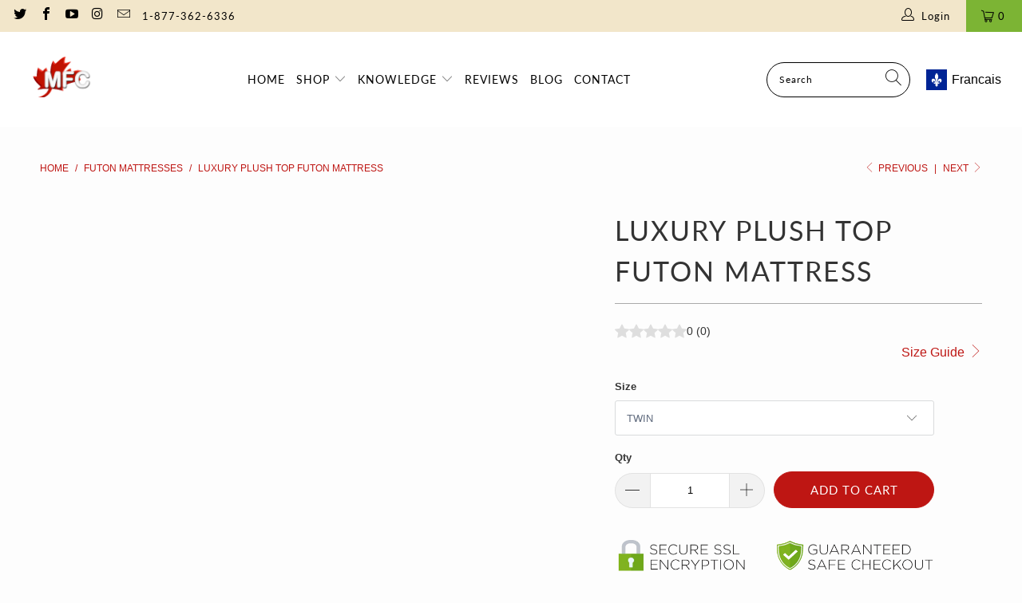

--- FILE ---
content_type: text/html; charset=utf-8
request_url: https://en.memoryfoamcomfort.ca/collections/natural-futon-mattresses/products/luxury-plush-top-foam-futon-mattress
body_size: 37514
content:


 <!DOCTYPE html> 
<html class="no-js no-touch" lang="en"> <head> <meta name="google-site-verification" content="BmKLWg4PTQeQyjtN1WrcN79kJMGR9apJAvnYCPw2kN0" /> <meta charset="utf-8"> <meta http-equiv="cleartype" content="on"> <meta name="robots" content="index,follow"> <!-- Mobile Specific Metas --> <meta name="HandheldFriendly" content="True"> <meta name="MobileOptimized" content="320"> <meta name="viewport" content="width=device-width,initial-scale=1"> <meta name="theme-color" content="#fdfdfd"> <link rel="preload" href="https://cdn.shopify.com/s/files/1/2406/9403/files/preconnect.js?v=1723287077" as="script" /> <link rel="preload" href="https://ajax.googleapis.com/ajax/libs/jquery/3.5.1/jquery.min.js" as="script" /> <title>
      Foam Futon Mattress | Luxury Plush Top | MFC</title> <meta name="description" content="If you&#39;re looking for a softer choice in futon mattresses then the Luxury Plush Top is for you. A super soft high resilience soy-based Bio-foam gives this futon mattress the softest feel in our premium line. 10 YEAR WARRANTY 6 Inches thick (approximate height) Polyester cover with tufts"/> <!-- Preconnect Domains --> <link rel="preconnect" href="https://fonts.shopifycdn.com" /> <link rel="preconnect" href="https://cdn.shopify.com" /> <link rel="preconnect" href="https://v.shopify.com" /> <link rel="preconnect" href="https://cdn.shopifycloud.com" /> <link rel="preconnect" href="https://monorail-edge.shopifysvc.com"> <!-- fallback for browsers that don't support preconnect --> <link rel="dns-prefetch" href="https://fonts.shopifycdn.com" /> <link rel="dns-prefetch" href="https://cdn.shopify.com" /> <link rel="dns-prefetch" href="https://v.shopify.com" /> <link rel="dns-prefetch" href="https://cdn.shopifycloud.com" /> <link rel="dns-prefetch" href="https://monorail-edge.shopifysvc.com"> <link rel="preconnect" href="https://productreviews.shopifycdn.com" /> <link rel="dns-prefetch" href="https://productreviews.shopifycdn.com" /> <script src="https://cdn.shopify.com/s/files/1/2406/9403/files/preconnect.js?v=1723287077" type="text/javascript"></script> <script src="https://ajax.googleapis.com/ajax/libs/jquery/3.5.1/jquery.min.js"></script> <!-- Preload Assets --> <link rel="preload" href="//en.memoryfoamcomfort.ca/cdn/shop/t/18/assets/fancybox.css?v=19278034316635137701740774806" as="style"> <link rel="preload" href="//en.memoryfoamcomfort.ca/cdn/shop/t/18/assets/styles.css?v=173727818002994543031764336645" as="style"> <link rel="preload" href="//en.memoryfoamcomfort.ca/cdn/shop/t/18/assets/jquery.min.js?v=81049236547974671631740774806" as="script"> <link rel="preload" href="//en.memoryfoamcomfort.ca/cdn/shop/t/18/assets/vendors.js?v=156815155738738603461740774806" as="script"> <link rel="preload" href="//en.memoryfoamcomfort.ca/cdn/shop/t/18/assets/sections.js?v=26170313199795914061740774806" as="script"> <link rel="preload" href="//en.memoryfoamcomfort.ca/cdn/shop/t/18/assets/utilities.js?v=171110146214710078901740774806" as="script"> <link rel="preload" href="//en.memoryfoamcomfort.ca/cdn/shop/t/18/assets/app.js?v=152531719809138531721740775209" as="script"> <!-- Stylesheet for Fancybox library --> <link href="//en.memoryfoamcomfort.ca/cdn/shop/t/18/assets/fancybox.css?v=19278034316635137701740774806" rel="stylesheet" type="text/css" media="all" /> <!-- Stylesheets for Turbo --> <link href="//en.memoryfoamcomfort.ca/cdn/shop/t/18/assets/styles.css?v=173727818002994543031764336645" rel="stylesheet" type="text/css" media="all" /> <script>
      window.lazySizesConfig = window.lazySizesConfig || {};

      lazySizesConfig.expand = 300;
      lazySizesConfig.loadHidden = false;

      /*! lazysizes - v5.2.2 - bgset plugin */
      !function(e,t){var a=function(){t(e.lazySizes),e.removeEventListener("lazyunveilread",a,!0)};t=t.bind(null,e,e.document),"object"==typeof module&&module.exports?t(require("lazysizes")):"function"==typeof define&&define.amd?define(["lazysizes"],t):e.lazySizes?a():e.addEventListener("lazyunveilread",a,!0)}(window,function(e,z,g){"use strict";var c,y,b,f,i,s,n,v,m;e.addEventListener&&(c=g.cfg,y=/\s+/g,b=/\s*\|\s+|\s+\|\s*/g,f=/^(.+?)(?:\s+\[\s*(.+?)\s*\])(?:\s+\[\s*(.+?)\s*\])?$/,i=/^\s*\(*\s*type\s*:\s*(.+?)\s*\)*\s*$/,s=/\(|\)|'/,n={contain:1,cover:1},v=function(e,t){var a;t&&((a=t.match(i))&&a[1]?e.setAttribute("type",a[1]):e.setAttribute("media",c.customMedia[t]||t))},m=function(e){var t,a,i,r;e.target._lazybgset&&(a=(t=e.target)._lazybgset,(i=t.currentSrc||t.src)&&((r=g.fire(a,"bgsetproxy",{src:i,useSrc:s.test(i)?JSON.stringify(i):i})).defaultPrevented||(a.style.backgroundImage="url("+r.detail.useSrc+")")),t._lazybgsetLoading&&(g.fire(a,"_lazyloaded",{},!1,!0),delete t._lazybgsetLoading))},addEventListener("lazybeforeunveil",function(e){var t,a,i,r,s,n,l,d,o,u;!e.defaultPrevented&&(t=e.target.getAttribute("data-bgset"))&&(o=e.target,(u=z.createElement("img")).alt="",u._lazybgsetLoading=!0,e.detail.firesLoad=!0,a=t,i=o,r=u,s=z.createElement("picture"),n=i.getAttribute(c.sizesAttr),l=i.getAttribute("data-ratio"),d=i.getAttribute("data-optimumx"),i._lazybgset&&i._lazybgset.parentNode==i&&i.removeChild(i._lazybgset),Object.defineProperty(r,"_lazybgset",{value:i,writable:!0}),Object.defineProperty(i,"_lazybgset",{value:s,writable:!0}),a=a.replace(y," ").split(b),s.style.display="none",r.className=c.lazyClass,1!=a.length||n||(n="auto"),a.forEach(function(e){var t,a=z.createElement("source");n&&"auto"!=n&&a.setAttribute("sizes",n),(t=e.match(f))?(a.setAttribute(c.srcsetAttr,t[1]),v(a,t[2]),v(a,t[3])):a.setAttribute(c.srcsetAttr,e),s.appendChild(a)}),n&&(r.setAttribute(c.sizesAttr,n),i.removeAttribute(c.sizesAttr),i.removeAttribute("sizes")),d&&r.setAttribute("data-optimumx",d),l&&r.setAttribute("data-ratio",l),s.appendChild(r),i.appendChild(s),setTimeout(function(){g.loader.unveil(u),g.rAF(function(){g.fire(u,"_lazyloaded",{},!0,!0),u.complete&&m({target:u})})}))}),z.addEventListener("load",m,!0),e.addEventListener("lazybeforesizes",function(e){var t,a,i,r;e.detail.instance==g&&e.target._lazybgset&&e.detail.dataAttr&&(t=e.target._lazybgset,i=t,r=(getComputedStyle(i)||{getPropertyValue:function(){}}).getPropertyValue("background-size"),!n[r]&&n[i.style.backgroundSize]&&(r=i.style.backgroundSize),n[a=r]&&(e.target._lazysizesParentFit=a,g.rAF(function(){e.target.setAttribute("data-parent-fit",a),e.target._lazysizesParentFit&&delete e.target._lazysizesParentFit})))},!0),z.documentElement.addEventListener("lazybeforesizes",function(e){var t,a;!e.defaultPrevented&&e.target._lazybgset&&e.detail.instance==g&&(e.detail.width=(t=e.target._lazybgset,a=g.gW(t,t.parentNode),(!t._lazysizesWidth||a>t._lazysizesWidth)&&(t._lazysizesWidth=a),t._lazysizesWidth))}))});

      /*! lazysizes - v5.2.2 */
      !function(e){var t=function(u,D,f){"use strict";var k,H;if(function(){var e;var t={lazyClass:"lazyload",loadedClass:"lazyloaded",loadingClass:"lazyloading",preloadClass:"lazypreload",errorClass:"lazyerror",autosizesClass:"lazyautosizes",srcAttr:"data-src",srcsetAttr:"data-srcset",sizesAttr:"data-sizes",minSize:40,customMedia:{},init:true,expFactor:1.5,hFac:.8,loadMode:2,loadHidden:true,ricTimeout:0,throttleDelay:125};H=u.lazySizesConfig||u.lazysizesConfig||{};for(e in t){if(!(e in H)){H[e]=t[e]}}}(),!D||!D.getElementsByClassName){return{init:function(){},cfg:H,noSupport:true}}var O=D.documentElement,a=u.HTMLPictureElement,P="addEventListener",$="getAttribute",q=u[P].bind(u),I=u.setTimeout,U=u.requestAnimationFrame||I,l=u.requestIdleCallback,j=/^picture$/i,r=["load","error","lazyincluded","_lazyloaded"],i={},G=Array.prototype.forEach,J=function(e,t){if(!i[t]){i[t]=new RegExp("(\\s|^)"+t+"(\\s|$)")}return i[t].test(e[$]("class")||"")&&i[t]},K=function(e,t){if(!J(e,t)){e.setAttribute("class",(e[$]("class")||"").trim()+" "+t)}},Q=function(e,t){var i;if(i=J(e,t)){e.setAttribute("class",(e[$]("class")||"").replace(i," "))}},V=function(t,i,e){var a=e?P:"removeEventListener";if(e){V(t,i)}r.forEach(function(e){t[a](e,i)})},X=function(e,t,i,a,r){var n=D.createEvent("Event");if(!i){i={}}i.instance=k;n.initEvent(t,!a,!r);n.detail=i;e.dispatchEvent(n);return n},Y=function(e,t){var i;if(!a&&(i=u.picturefill||H.pf)){if(t&&t.src&&!e[$]("srcset")){e.setAttribute("srcset",t.src)}i({reevaluate:true,elements:[e]})}else if(t&&t.src){e.src=t.src}},Z=function(e,t){return(getComputedStyle(e,null)||{})[t]},s=function(e,t,i){i=i||e.offsetWidth;while(i<H.minSize&&t&&!e._lazysizesWidth){i=t.offsetWidth;t=t.parentNode}return i},ee=function(){var i,a;var t=[];var r=[];var n=t;var s=function(){var e=n;n=t.length?r:t;i=true;a=false;while(e.length){e.shift()()}i=false};var e=function(e,t){if(i&&!t){e.apply(this,arguments)}else{n.push(e);if(!a){a=true;(D.hidden?I:U)(s)}}};e._lsFlush=s;return e}(),te=function(i,e){return e?function(){ee(i)}:function(){var e=this;var t=arguments;ee(function(){i.apply(e,t)})}},ie=function(e){var i;var a=0;var r=H.throttleDelay;var n=H.ricTimeout;var t=function(){i=false;a=f.now();e()};var s=l&&n>49?function(){l(t,{timeout:n});if(n!==H.ricTimeout){n=H.ricTimeout}}:te(function(){I(t)},true);return function(e){var t;if(e=e===true){n=33}if(i){return}i=true;t=r-(f.now()-a);if(t<0){t=0}if(e||t<9){s()}else{I(s,t)}}},ae=function(e){var t,i;var a=99;var r=function(){t=null;e()};var n=function(){var e=f.now()-i;if(e<a){I(n,a-e)}else{(l||r)(r)}};return function(){i=f.now();if(!t){t=I(n,a)}}},e=function(){var v,m,c,h,e;var y,z,g,p,C,b,A;var n=/^img$/i;var d=/^iframe$/i;var E="onscroll"in u&&!/(gle|ing)bot/.test(navigator.userAgent);var _=0;var w=0;var N=0;var M=-1;var x=function(e){N--;if(!e||N<0||!e.target){N=0}};var W=function(e){if(A==null){A=Z(D.body,"visibility")=="hidden"}return A||!(Z(e.parentNode,"visibility")=="hidden"&&Z(e,"visibility")=="hidden")};var S=function(e,t){var i;var a=e;var r=W(e);g-=t;b+=t;p-=t;C+=t;while(r&&(a=a.offsetParent)&&a!=D.body&&a!=O){r=(Z(a,"opacity")||1)>0;if(r&&Z(a,"overflow")!="visible"){i=a.getBoundingClientRect();r=C>i.left&&p<i.right&&b>i.top-1&&g<i.bottom+1}}return r};var t=function(){var e,t,i,a,r,n,s,l,o,u,f,c;var d=k.elements;if((h=H.loadMode)&&N<8&&(e=d.length)){t=0;M++;for(;t<e;t++){if(!d[t]||d[t]._lazyRace){continue}if(!E||k.prematureUnveil&&k.prematureUnveil(d[t])){R(d[t]);continue}if(!(l=d[t][$]("data-expand"))||!(n=l*1)){n=w}if(!u){u=!H.expand||H.expand<1?O.clientHeight>500&&O.clientWidth>500?500:370:H.expand;k._defEx=u;f=u*H.expFactor;c=H.hFac;A=null;if(w<f&&N<1&&M>2&&h>2&&!D.hidden){w=f;M=0}else if(h>1&&M>1&&N<6){w=u}else{w=_}}if(o!==n){y=innerWidth+n*c;z=innerHeight+n;s=n*-1;o=n}i=d[t].getBoundingClientRect();if((b=i.bottom)>=s&&(g=i.top)<=z&&(C=i.right)>=s*c&&(p=i.left)<=y&&(b||C||p||g)&&(H.loadHidden||W(d[t]))&&(m&&N<3&&!l&&(h<3||M<4)||S(d[t],n))){R(d[t]);r=true;if(N>9){break}}else if(!r&&m&&!a&&N<4&&M<4&&h>2&&(v[0]||H.preloadAfterLoad)&&(v[0]||!l&&(b||C||p||g||d[t][$](H.sizesAttr)!="auto"))){a=v[0]||d[t]}}if(a&&!r){R(a)}}};var i=ie(t);var B=function(e){var t=e.target;if(t._lazyCache){delete t._lazyCache;return}x(e);K(t,H.loadedClass);Q(t,H.loadingClass);V(t,L);X(t,"lazyloaded")};var a=te(B);var L=function(e){a({target:e.target})};var T=function(t,i){try{t.contentWindow.location.replace(i)}catch(e){t.src=i}};var F=function(e){var t;var i=e[$](H.srcsetAttr);if(t=H.customMedia[e[$]("data-media")||e[$]("media")]){e.setAttribute("media",t)}if(i){e.setAttribute("srcset",i)}};var s=te(function(t,e,i,a,r){var n,s,l,o,u,f;if(!(u=X(t,"lazybeforeunveil",e)).defaultPrevented){if(a){if(i){K(t,H.autosizesClass)}else{t.setAttribute("sizes",a)}}s=t[$](H.srcsetAttr);n=t[$](H.srcAttr);if(r){l=t.parentNode;o=l&&j.test(l.nodeName||"")}f=e.firesLoad||"src"in t&&(s||n||o);u={target:t};K(t,H.loadingClass);if(f){clearTimeout(c);c=I(x,2500);V(t,L,true)}if(o){G.call(l.getElementsByTagName("source"),F)}if(s){t.setAttribute("srcset",s)}else if(n&&!o){if(d.test(t.nodeName)){T(t,n)}else{t.src=n}}if(r&&(s||o)){Y(t,{src:n})}}if(t._lazyRace){delete t._lazyRace}Q(t,H.lazyClass);ee(function(){var e=t.complete&&t.naturalWidth>1;if(!f||e){if(e){K(t,"ls-is-cached")}B(u);t._lazyCache=true;I(function(){if("_lazyCache"in t){delete t._lazyCache}},9)}if(t.loading=="lazy"){N--}},true)});var R=function(e){if(e._lazyRace){return}var t;var i=n.test(e.nodeName);var a=i&&(e[$](H.sizesAttr)||e[$]("sizes"));var r=a=="auto";if((r||!m)&&i&&(e[$]("src")||e.srcset)&&!e.complete&&!J(e,H.errorClass)&&J(e,H.lazyClass)){return}t=X(e,"lazyunveilread").detail;if(r){re.updateElem(e,true,e.offsetWidth)}e._lazyRace=true;N++;s(e,t,r,a,i)};var r=ae(function(){H.loadMode=3;i()});var l=function(){if(H.loadMode==3){H.loadMode=2}r()};var o=function(){if(m){return}if(f.now()-e<999){I(o,999);return}m=true;H.loadMode=3;i();q("scroll",l,true)};return{_:function(){e=f.now();k.elements=D.getElementsByClassName(H.lazyClass);v=D.getElementsByClassName(H.lazyClass+" "+H.preloadClass);q("scroll",i,true);q("resize",i,true);q("pageshow",function(e){if(e.persisted){var t=D.querySelectorAll("."+H.loadingClass);if(t.length&&t.forEach){U(function(){t.forEach(function(e){if(e.complete){R(e)}})})}}});if(u.MutationObserver){new MutationObserver(i).observe(O,{childList:true,subtree:true,attributes:true})}else{O[P]("DOMNodeInserted",i,true);O[P]("DOMAttrModified",i,true);setInterval(i,999)}q("hashchange",i,true);["focus","mouseover","click","load","transitionend","animationend"].forEach(function(e){D[P](e,i,true)});if(/d$|^c/.test(D.readyState)){o()}else{q("load",o);D[P]("DOMContentLoaded",i);I(o,2e4)}if(k.elements.length){t();ee._lsFlush()}else{i()}},checkElems:i,unveil:R,_aLSL:l}}(),re=function(){var i;var n=te(function(e,t,i,a){var r,n,s;e._lazysizesWidth=a;a+="px";e.setAttribute("sizes",a);if(j.test(t.nodeName||"")){r=t.getElementsByTagName("source");for(n=0,s=r.length;n<s;n++){r[n].setAttribute("sizes",a)}}if(!i.detail.dataAttr){Y(e,i.detail)}});var a=function(e,t,i){var a;var r=e.parentNode;if(r){i=s(e,r,i);a=X(e,"lazybeforesizes",{width:i,dataAttr:!!t});if(!a.defaultPrevented){i=a.detail.width;if(i&&i!==e._lazysizesWidth){n(e,r,a,i)}}}};var e=function(){var e;var t=i.length;if(t){e=0;for(;e<t;e++){a(i[e])}}};var t=ae(e);return{_:function(){i=D.getElementsByClassName(H.autosizesClass);q("resize",t)},checkElems:t,updateElem:a}}(),t=function(){if(!t.i&&D.getElementsByClassName){t.i=true;re._();e._()}};return I(function(){H.init&&t()}),k={cfg:H,autoSizer:re,loader:e,init:t,uP:Y,aC:K,rC:Q,hC:J,fire:X,gW:s,rAF:ee}}(e,e.document,Date);e.lazySizes=t,"object"==typeof module&&module.exports&&(module.exports=t)}("undefined"!=typeof window?window:{});</script> <!-- Icons --> <link rel="shortcut icon" type="image/x-icon" href="//en.memoryfoamcomfort.ca/cdn/shop/files/faviccon_new_180x180.png?v=1613162565"> <link rel="apple-touch-icon" href="//en.memoryfoamcomfort.ca/cdn/shop/files/faviccon_new_180x180.png?v=1613162565"/> <link rel="apple-touch-icon" sizes="57x57" href="//en.memoryfoamcomfort.ca/cdn/shop/files/faviccon_new_57x57.png?v=1613162565"/> <link rel="apple-touch-icon" sizes="60x60" href="//en.memoryfoamcomfort.ca/cdn/shop/files/faviccon_new_60x60.png?v=1613162565"/> <link rel="apple-touch-icon" sizes="72x72" href="//en.memoryfoamcomfort.ca/cdn/shop/files/faviccon_new_72x72.png?v=1613162565"/> <link rel="apple-touch-icon" sizes="76x76" href="//en.memoryfoamcomfort.ca/cdn/shop/files/faviccon_new_76x76.png?v=1613162565"/> <link rel="apple-touch-icon" sizes="114x114" href="//en.memoryfoamcomfort.ca/cdn/shop/files/faviccon_new_114x114.png?v=1613162565"/> <link rel="apple-touch-icon" sizes="180x180" href="//en.memoryfoamcomfort.ca/cdn/shop/files/faviccon_new_180x180.png?v=1613162565"/> <link rel="apple-touch-icon" sizes="228x228" href="//en.memoryfoamcomfort.ca/cdn/shop/files/faviccon_new_228x228.png?v=1613162565"/> <link rel="canonical" href="https://en.memoryfoamcomfort.ca/products/luxury-plush-top-foam-futon-mattress"/> <script src="//en.memoryfoamcomfort.ca/cdn/shop/t/18/assets/jquery.min.js?v=81049236547974671631740774806" defer></script> <script>
      window.Theme = window.Theme || {};
      window.Theme.version = '7.0.0';
      window.Theme.name = 'Turbo';</script>
    


    
<template id="price-ui"><span class="price " data-price></span><span class="compare-at-price" data-compare-at-price></span><span class="unit-pricing" data-unit-pricing></span></template> <template id="price-ui-badge"><div class="price-ui-badge__sticker"> <span class="price-ui-badge__sticker-text" data-badge></span></div></template> <template id="price-ui__price"><span class="money" data-price></span></template> <template id="price-ui__price-range"><span class="price-min" data-price-min><span class="money" data-price></span></span> - <span class="price-max" data-price-max><span class="money" data-price></span></span></template> <template id="price-ui__unit-pricing"><span class="unit-quantity" data-unit-quantity></span> | <span class="unit-price" data-unit-price><span class="money" data-price></span></span> / <span class="unit-measurement" data-unit-measurement></span></template> <template id="price-ui-badge__percent-savings-range">Save up to <span data-price-percent></span>%</template> <template id="price-ui-badge__percent-savings">Save <span data-price-percent></span>%</template> <template id="price-ui-badge__price-savings-range">Save up to <span class="money" data-price></span></template> <template id="price-ui-badge__price-savings">Save <span class="money" data-price></span></template> <template id="price-ui-badge__on-sale">Sale</template> <template id="price-ui-badge__sold-out">Sold out</template> <template id="price-ui-badge__in-stock">In stock</template> <script>
      
window.Shopify = window.Shopify || {};window.Shopify.theme_settings = {};
window.Currency = window.Currency || {};window.Shopify.routes = {};window.Shopify.theme_settings.display_tos_checkbox = true;window.Shopify.theme_settings.go_to_checkout = true;window.Shopify.theme_settings.cart_action = "ajax";window.Shopify.theme_settings.cart_shipping_calculator = false;window.Shopify.theme_settings.collection_swatches = false;window.Shopify.theme_settings.collection_secondary_image = false;


window.Currency.show_multiple_currencies = false;
window.Currency.shop_currency = "CAD";
window.Currency.default_currency = "USD";
window.Currency.display_format = "money_format";
window.Currency.money_format = "{{amount}}";
window.Currency.money_format_no_currency = "{{amount}}";
window.Currency.money_format_currency = "{{amount}} CAD";
window.Currency.native_multi_currency = false;
window.Currency.iso_code = "CAD";
window.Currency.symbol = "$";window.Shopify.theme_settings.display_inventory_left = true;window.Shopify.theme_settings.inventory_threshold = 10;window.Shopify.theme_settings.limit_quantity = false;window.Shopify.theme_settings.menu_position = null;window.Shopify.theme_settings.newsletter_popup = false;window.Shopify.theme_settings.newsletter_popup_days = "7";window.Shopify.theme_settings.newsletter_popup_mobile = false;window.Shopify.theme_settings.newsletter_popup_seconds = 30;window.Shopify.theme_settings.pagination_type = "basic_pagination";window.Shopify.theme_settings.search_pagination_type = "basic_pagination";window.Shopify.theme_settings.enable_shopify_review_comments = true;window.Shopify.theme_settings.enable_shopify_collection_badges = true;window.Shopify.theme_settings.quick_shop_thumbnail_position = null;window.Shopify.theme_settings.product_form_style = "select";window.Shopify.theme_settings.sale_banner_enabled = true;window.Shopify.theme_settings.display_savings = true;window.Shopify.theme_settings.display_sold_out_price = true;window.Shopify.theme_settings.sold_out_text = "Sold out";window.Shopify.theme_settings.free_text = "Free";window.Shopify.theme_settings.video_looping = null;window.Shopify.theme_settings.quick_shop_style = "popup";window.Shopify.theme_settings.hover_enabled = false;window.Shopify.routes.cart_url = "/cart";window.Shopify.routes.root_url = "/";window.Shopify.routes.search_url = "/search";window.Shopify.theme_settings.image_loading_style = "appear";window.Shopify.theme_settings.search_option = "product";window.Shopify.theme_settings.search_items_to_display = 3;window.Shopify.theme_settings.enable_autocomplete = true;window.Shopify.theme_settings.page_dots_enabled = false;window.Shopify.theme_settings.slideshow_arrow_size = "light";window.Shopify.theme_settings.quick_shop_enabled = true;window.Shopify.translation =window.Shopify.translation || {};window.Shopify.translation.agree_to_terms_warning = "You must agree with the terms and conditions to checkout.";window.Shopify.translation.one_item_left = "item left";window.Shopify.translation.items_left_text = "items left";window.Shopify.translation.cart_savings_text = "Total Savings";window.Shopify.translation.cart_discount_text = "Discount";window.Shopify.translation.cart_subtotal_text = "Subtotal";window.Shopify.translation.cart_remove_text = "Remove";window.Shopify.translation.cart_free_text = "Free";window.Shopify.translation.newsletter_success_text = "Thank you for joining our mailing list!";window.Shopify.translation.notify_email = "Enter your email address...";window.Shopify.translation.notify_email_value = "Translation missing: en.contact.fields.email";window.Shopify.translation.notify_email_send = "Send";window.Shopify.translation.notify_message_first = "Please notify me when ";window.Shopify.translation.notify_message_last = " becomes available - ";window.Shopify.translation.notify_success_text = "Thanks! We will notify you when this product becomes available!";window.Shopify.translation.add_to_cart = "Add to Cart";window.Shopify.translation.coming_soon_text = "Coming Soon";window.Shopify.translation.sold_out_text = "Sold Out";window.Shopify.translation.sale_text = "Sale";window.Shopify.translation.savings_text = "You Save";window.Shopify.translation.from_text = "from";window.Shopify.translation.new_text = "New";window.Shopify.translation.pre_order_text = "Pre-Order";window.Shopify.translation.unavailable_text = "Unavailable";window.Shopify.translation.all_results = "View all results";window.Shopify.translation.no_results = "Sorry, no results!";window.Shopify.media_queries =window.Shopify.media_queries || {};window.Shopify.media_queries.small = window.matchMedia( "(max-width: 480px)" );window.Shopify.media_queries.medium = window.matchMedia( "(max-width: 798px)" );window.Shopify.media_queries.large = window.matchMedia( "(min-width: 799px)" );window.Shopify.media_queries.larger = window.matchMedia( "(min-width: 960px)" );window.Shopify.media_queries.xlarge = window.matchMedia( "(min-width: 1200px)" );window.Shopify.media_queries.ie10 = window.matchMedia( "all and (-ms-high-contrast: none), (-ms-high-contrast: active)" );window.Shopify.media_queries.tablet = window.matchMedia( "only screen and (min-width: 799px) and (max-width: 1024px)" );</script> <script src="//en.memoryfoamcomfort.ca/cdn/shop/t/18/assets/vendors.js?v=156815155738738603461740774806" defer></script> <script src="//en.memoryfoamcomfort.ca/cdn/shop/t/18/assets/sections.js?v=26170313199795914061740774806" defer></script> <script src="//en.memoryfoamcomfort.ca/cdn/shop/t/18/assets/utilities.js?v=171110146214710078901740774806" defer></script> <script src="//en.memoryfoamcomfort.ca/cdn/shop/t/18/assets/app.js?v=152531719809138531721740775209" defer></script> <script src="//en.memoryfoamcomfort.ca/cdn/shop/t/18/assets/instantclick.min.js?v=20092422000980684151740774806" data-no-instant defer></script> <script data-no-instant>
        window.addEventListener('DOMContentLoaded', function() {

          function inIframe() {
            try {
              return window.self !== window.top;
            } catch (e) {
              return true;
            }
          }

          if (!inIframe()){
            InstantClick.on('change', function() {

              $('head script[src*="shopify"]').each(function() {
                var script = document.createElement('script');
                script.type = 'text/javascript';
                script.src = $(this).attr('src');

                $('body').append(script);
              });

              $('body').removeClass('fancybox-active');
              $.fancybox.destroy();

              InstantClick.init();

            });
          }
        });</script> <script></script> <script>window.performance && window.performance.mark && window.performance.mark('shopify.content_for_header.start');</script><meta id="shopify-digital-wallet" name="shopify-digital-wallet" content="/13941527/digital_wallets/dialog">
<meta name="shopify-checkout-api-token" content="370bc7d5165859bc5c5fa1aab2ebf833">
<link rel="alternate" type="application/json+oembed" href="https://en.memoryfoamcomfort.ca/products/luxury-plush-top-foam-futon-mattress.oembed">
<script async="async" src="/checkouts/internal/preloads.js?locale=en-CA"></script>
<link rel="preconnect" href="https://shop.app" crossorigin="anonymous">
<script async="async" src="https://shop.app/checkouts/internal/preloads.js?locale=en-CA&shop_id=13941527" crossorigin="anonymous"></script>
<script id="apple-pay-shop-capabilities" type="application/json">{"shopId":13941527,"countryCode":"CA","currencyCode":"CAD","merchantCapabilities":["supports3DS"],"merchantId":"gid:\/\/shopify\/Shop\/13941527","merchantName":"MFC","requiredBillingContactFields":["postalAddress","email","phone"],"requiredShippingContactFields":["postalAddress","email","phone"],"shippingType":"shipping","supportedNetworks":["visa","masterCard","amex","discover","interac","jcb"],"total":{"type":"pending","label":"MFC","amount":"1.00"},"shopifyPaymentsEnabled":true,"supportsSubscriptions":true}</script>
<script id="shopify-features" type="application/json">{"accessToken":"370bc7d5165859bc5c5fa1aab2ebf833","betas":["rich-media-storefront-analytics"],"domain":"en.memoryfoamcomfort.ca","predictiveSearch":true,"shopId":13941527,"locale":"en"}</script>
<script>var Shopify = Shopify || {};
Shopify.shop = "memory-foam-comfort.myshopify.com";
Shopify.locale = "en";
Shopify.currency = {"active":"CAD","rate":"1.0"};
Shopify.country = "CA";
Shopify.theme = {"name":"Latest Turbo v7.0 - By ZAGO - GO LIVE","id":175137227072,"schema_name":"Turbo","schema_version":"7.0.0","theme_store_id":null,"role":"main"};
Shopify.theme.handle = "null";
Shopify.theme.style = {"id":null,"handle":null};
Shopify.cdnHost = "en.memoryfoamcomfort.ca/cdn";
Shopify.routes = Shopify.routes || {};
Shopify.routes.root = "/";</script>
<script type="module">!function(o){(o.Shopify=o.Shopify||{}).modules=!0}(window);</script>
<script>!function(o){function n(){var o=[];function n(){o.push(Array.prototype.slice.apply(arguments))}return n.q=o,n}var t=o.Shopify=o.Shopify||{};t.loadFeatures=n(),t.autoloadFeatures=n()}(window);</script>
<script>
  window.ShopifyPay = window.ShopifyPay || {};
  window.ShopifyPay.apiHost = "shop.app\/pay";
  window.ShopifyPay.redirectState = null;
</script>
<script id="shop-js-analytics" type="application/json">{"pageType":"product"}</script>
<script defer="defer" async type="module" src="//en.memoryfoamcomfort.ca/cdn/shopifycloud/shop-js/modules/v2/client.init-shop-cart-sync_BN7fPSNr.en.esm.js"></script>
<script defer="defer" async type="module" src="//en.memoryfoamcomfort.ca/cdn/shopifycloud/shop-js/modules/v2/chunk.common_Cbph3Kss.esm.js"></script>
<script defer="defer" async type="module" src="//en.memoryfoamcomfort.ca/cdn/shopifycloud/shop-js/modules/v2/chunk.modal_DKumMAJ1.esm.js"></script>
<script type="module">
  await import("//en.memoryfoamcomfort.ca/cdn/shopifycloud/shop-js/modules/v2/client.init-shop-cart-sync_BN7fPSNr.en.esm.js");
await import("//en.memoryfoamcomfort.ca/cdn/shopifycloud/shop-js/modules/v2/chunk.common_Cbph3Kss.esm.js");
await import("//en.memoryfoamcomfort.ca/cdn/shopifycloud/shop-js/modules/v2/chunk.modal_DKumMAJ1.esm.js");

  window.Shopify.SignInWithShop?.initShopCartSync?.({"fedCMEnabled":true,"windoidEnabled":true});

</script>
<script>
  window.Shopify = window.Shopify || {};
  if (!window.Shopify.featureAssets) window.Shopify.featureAssets = {};
  window.Shopify.featureAssets['shop-js'] = {"shop-cart-sync":["modules/v2/client.shop-cart-sync_CJVUk8Jm.en.esm.js","modules/v2/chunk.common_Cbph3Kss.esm.js","modules/v2/chunk.modal_DKumMAJ1.esm.js"],"init-fed-cm":["modules/v2/client.init-fed-cm_7Fvt41F4.en.esm.js","modules/v2/chunk.common_Cbph3Kss.esm.js","modules/v2/chunk.modal_DKumMAJ1.esm.js"],"init-shop-email-lookup-coordinator":["modules/v2/client.init-shop-email-lookup-coordinator_Cc088_bR.en.esm.js","modules/v2/chunk.common_Cbph3Kss.esm.js","modules/v2/chunk.modal_DKumMAJ1.esm.js"],"init-windoid":["modules/v2/client.init-windoid_hPopwJRj.en.esm.js","modules/v2/chunk.common_Cbph3Kss.esm.js","modules/v2/chunk.modal_DKumMAJ1.esm.js"],"shop-button":["modules/v2/client.shop-button_B0jaPSNF.en.esm.js","modules/v2/chunk.common_Cbph3Kss.esm.js","modules/v2/chunk.modal_DKumMAJ1.esm.js"],"shop-cash-offers":["modules/v2/client.shop-cash-offers_DPIskqss.en.esm.js","modules/v2/chunk.common_Cbph3Kss.esm.js","modules/v2/chunk.modal_DKumMAJ1.esm.js"],"shop-toast-manager":["modules/v2/client.shop-toast-manager_CK7RT69O.en.esm.js","modules/v2/chunk.common_Cbph3Kss.esm.js","modules/v2/chunk.modal_DKumMAJ1.esm.js"],"init-shop-cart-sync":["modules/v2/client.init-shop-cart-sync_BN7fPSNr.en.esm.js","modules/v2/chunk.common_Cbph3Kss.esm.js","modules/v2/chunk.modal_DKumMAJ1.esm.js"],"init-customer-accounts-sign-up":["modules/v2/client.init-customer-accounts-sign-up_CfPf4CXf.en.esm.js","modules/v2/client.shop-login-button_DeIztwXF.en.esm.js","modules/v2/chunk.common_Cbph3Kss.esm.js","modules/v2/chunk.modal_DKumMAJ1.esm.js"],"pay-button":["modules/v2/client.pay-button_CgIwFSYN.en.esm.js","modules/v2/chunk.common_Cbph3Kss.esm.js","modules/v2/chunk.modal_DKumMAJ1.esm.js"],"init-customer-accounts":["modules/v2/client.init-customer-accounts_DQ3x16JI.en.esm.js","modules/v2/client.shop-login-button_DeIztwXF.en.esm.js","modules/v2/chunk.common_Cbph3Kss.esm.js","modules/v2/chunk.modal_DKumMAJ1.esm.js"],"avatar":["modules/v2/client.avatar_BTnouDA3.en.esm.js"],"init-shop-for-new-customer-accounts":["modules/v2/client.init-shop-for-new-customer-accounts_CsZy_esa.en.esm.js","modules/v2/client.shop-login-button_DeIztwXF.en.esm.js","modules/v2/chunk.common_Cbph3Kss.esm.js","modules/v2/chunk.modal_DKumMAJ1.esm.js"],"shop-follow-button":["modules/v2/client.shop-follow-button_BRMJjgGd.en.esm.js","modules/v2/chunk.common_Cbph3Kss.esm.js","modules/v2/chunk.modal_DKumMAJ1.esm.js"],"checkout-modal":["modules/v2/client.checkout-modal_B9Drz_yf.en.esm.js","modules/v2/chunk.common_Cbph3Kss.esm.js","modules/v2/chunk.modal_DKumMAJ1.esm.js"],"shop-login-button":["modules/v2/client.shop-login-button_DeIztwXF.en.esm.js","modules/v2/chunk.common_Cbph3Kss.esm.js","modules/v2/chunk.modal_DKumMAJ1.esm.js"],"lead-capture":["modules/v2/client.lead-capture_DXYzFM3R.en.esm.js","modules/v2/chunk.common_Cbph3Kss.esm.js","modules/v2/chunk.modal_DKumMAJ1.esm.js"],"shop-login":["modules/v2/client.shop-login_CA5pJqmO.en.esm.js","modules/v2/chunk.common_Cbph3Kss.esm.js","modules/v2/chunk.modal_DKumMAJ1.esm.js"],"payment-terms":["modules/v2/client.payment-terms_BxzfvcZJ.en.esm.js","modules/v2/chunk.common_Cbph3Kss.esm.js","modules/v2/chunk.modal_DKumMAJ1.esm.js"]};
</script>
<script>(function() {
  var isLoaded = false;
  function asyncLoad() {
    if (isLoaded) return;
    isLoaded = true;
    var urls = ["https:\/\/chimpstatic.com\/mcjs-connected\/js\/users\/b1f59617d90324b87a03ce9e9\/ee7ef86716654d150a22684a5.js?shop=memory-foam-comfort.myshopify.com"];
    for (var i = 0; i <urls.length; i++) {
      var s = document.createElement('script');
      s.type = 'text/javascript';
      s.async = true;
      s.src = urls[i];
      var x = document.getElementsByTagName('script')[0];
      x.parentNode.insertBefore(s, x);
    }
  };
  if(window.attachEvent) {
    window.attachEvent('onload', asyncLoad);
  } else {
    window.addEventListener('load', asyncLoad, false);
  }
})();</script>
<script id="__st">var __st={"a":13941527,"offset":-18000,"reqid":"b0a3c98a-60e6-4d40-a579-154adc13388b-1770097436","pageurl":"en.memoryfoamcomfort.ca\/collections\/natural-futon-mattresses\/products\/luxury-plush-top-foam-futon-mattress","u":"7f091a767bd0","p":"product","rtyp":"product","rid":195702456332};</script>
<script>window.ShopifyPaypalV4VisibilityTracking = true;</script>
<script id="captcha-bootstrap">!function(){'use strict';const t='contact',e='account',n='new_comment',o=[[t,t],['blogs',n],['comments',n],[t,'customer']],c=[[e,'customer_login'],[e,'guest_login'],[e,'recover_customer_password'],[e,'create_customer']],r=t=>t.map((([t,e])=>`form[action*='/${t}']:not([data-nocaptcha='true']) input[name='form_type'][value='${e}']`)).join(','),a=t=>()=>t?[...document.querySelectorAll(t)].map((t=>t.form)):[];function s(){const t=[...o],e=r(t);return a(e)}const i='password',u='form_key',d=['recaptcha-v3-token','g-recaptcha-response','h-captcha-response',i],f=()=>{try{return window.sessionStorage}catch{return}},m='__shopify_v',_=t=>t.elements[u];function p(t,e,n=!1){try{const o=window.sessionStorage,c=JSON.parse(o.getItem(e)),{data:r}=function(t){const{data:e,action:n}=t;return t[m]||n?{data:e,action:n}:{data:t,action:n}}(c);for(const[e,n]of Object.entries(r))t.elements[e]&&(t.elements[e].value=n);n&&o.removeItem(e)}catch(o){console.error('form repopulation failed',{error:o})}}const l='form_type',E='cptcha';function T(t){t.dataset[E]=!0}const w=window,h=w.document,L='Shopify',v='ce_forms',y='captcha';let A=!1;((t,e)=>{const n=(g='f06e6c50-85a8-45c8-87d0-21a2b65856fe',I='https://cdn.shopify.com/shopifycloud/storefront-forms-hcaptcha/ce_storefront_forms_captcha_hcaptcha.v1.5.2.iife.js',D={infoText:'Protected by hCaptcha',privacyText:'Privacy',termsText:'Terms'},(t,e,n)=>{const o=w[L][v],c=o.bindForm;if(c)return c(t,g,e,D).then(n);var r;o.q.push([[t,g,e,D],n]),r=I,A||(h.body.append(Object.assign(h.createElement('script'),{id:'captcha-provider',async:!0,src:r})),A=!0)});var g,I,D;w[L]=w[L]||{},w[L][v]=w[L][v]||{},w[L][v].q=[],w[L][y]=w[L][y]||{},w[L][y].protect=function(t,e){n(t,void 0,e),T(t)},Object.freeze(w[L][y]),function(t,e,n,w,h,L){const[v,y,A,g]=function(t,e,n){const i=e?o:[],u=t?c:[],d=[...i,...u],f=r(d),m=r(i),_=r(d.filter((([t,e])=>n.includes(e))));return[a(f),a(m),a(_),s()]}(w,h,L),I=t=>{const e=t.target;return e instanceof HTMLFormElement?e:e&&e.form},D=t=>v().includes(t);t.addEventListener('submit',(t=>{const e=I(t);if(!e)return;const n=D(e)&&!e.dataset.hcaptchaBound&&!e.dataset.recaptchaBound,o=_(e),c=g().includes(e)&&(!o||!o.value);(n||c)&&t.preventDefault(),c&&!n&&(function(t){try{if(!f())return;!function(t){const e=f();if(!e)return;const n=_(t);if(!n)return;const o=n.value;o&&e.removeItem(o)}(t);const e=Array.from(Array(32),(()=>Math.random().toString(36)[2])).join('');!function(t,e){_(t)||t.append(Object.assign(document.createElement('input'),{type:'hidden',name:u})),t.elements[u].value=e}(t,e),function(t,e){const n=f();if(!n)return;const o=[...t.querySelectorAll(`input[type='${i}']`)].map((({name:t})=>t)),c=[...d,...o],r={};for(const[a,s]of new FormData(t).entries())c.includes(a)||(r[a]=s);n.setItem(e,JSON.stringify({[m]:1,action:t.action,data:r}))}(t,e)}catch(e){console.error('failed to persist form',e)}}(e),e.submit())}));const S=(t,e)=>{t&&!t.dataset[E]&&(n(t,e.some((e=>e===t))),T(t))};for(const o of['focusin','change'])t.addEventListener(o,(t=>{const e=I(t);D(e)&&S(e,y())}));const B=e.get('form_key'),M=e.get(l),P=B&&M;t.addEventListener('DOMContentLoaded',(()=>{const t=y();if(P)for(const e of t)e.elements[l].value===M&&p(e,B);[...new Set([...A(),...v().filter((t=>'true'===t.dataset.shopifyCaptcha))])].forEach((e=>S(e,t)))}))}(h,new URLSearchParams(w.location.search),n,t,e,['guest_login'])})(!0,!0)}();</script>
<script integrity="sha256-4kQ18oKyAcykRKYeNunJcIwy7WH5gtpwJnB7kiuLZ1E=" data-source-attribution="shopify.loadfeatures" defer="defer" src="//en.memoryfoamcomfort.ca/cdn/shopifycloud/storefront/assets/storefront/load_feature-a0a9edcb.js" crossorigin="anonymous"></script>
<script crossorigin="anonymous" defer="defer" src="//en.memoryfoamcomfort.ca/cdn/shopifycloud/storefront/assets/shopify_pay/storefront-65b4c6d7.js?v=20250812"></script>
<script data-source-attribution="shopify.dynamic_checkout.dynamic.init">var Shopify=Shopify||{};Shopify.PaymentButton=Shopify.PaymentButton||{isStorefrontPortableWallets:!0,init:function(){window.Shopify.PaymentButton.init=function(){};var t=document.createElement("script");t.src="https://en.memoryfoamcomfort.ca/cdn/shopifycloud/portable-wallets/latest/portable-wallets.en.js",t.type="module",document.head.appendChild(t)}};
</script>
<script data-source-attribution="shopify.dynamic_checkout.buyer_consent">
  function portableWalletsHideBuyerConsent(e){var t=document.getElementById("shopify-buyer-consent"),n=document.getElementById("shopify-subscription-policy-button");t&&n&&(t.classList.add("hidden"),t.setAttribute("aria-hidden","true"),n.removeEventListener("click",e))}function portableWalletsShowBuyerConsent(e){var t=document.getElementById("shopify-buyer-consent"),n=document.getElementById("shopify-subscription-policy-button");t&&n&&(t.classList.remove("hidden"),t.removeAttribute("aria-hidden"),n.addEventListener("click",e))}window.Shopify?.PaymentButton&&(window.Shopify.PaymentButton.hideBuyerConsent=portableWalletsHideBuyerConsent,window.Shopify.PaymentButton.showBuyerConsent=portableWalletsShowBuyerConsent);
</script>
<script data-source-attribution="shopify.dynamic_checkout.cart.bootstrap">document.addEventListener("DOMContentLoaded",(function(){function t(){return document.querySelector("shopify-accelerated-checkout-cart, shopify-accelerated-checkout")}if(t())Shopify.PaymentButton.init();else{new MutationObserver((function(e,n){t()&&(Shopify.PaymentButton.init(),n.disconnect())})).observe(document.body,{childList:!0,subtree:!0})}}));
</script>
<link id="shopify-accelerated-checkout-styles" rel="stylesheet" media="screen" href="https://en.memoryfoamcomfort.ca/cdn/shopifycloud/portable-wallets/latest/accelerated-checkout-backwards-compat.css" crossorigin="anonymous">
<style id="shopify-accelerated-checkout-cart">
        #shopify-buyer-consent {
  margin-top: 1em;
  display: inline-block;
  width: 100%;
}

#shopify-buyer-consent.hidden {
  display: none;
}

#shopify-subscription-policy-button {
  background: none;
  border: none;
  padding: 0;
  text-decoration: underline;
  font-size: inherit;
  cursor: pointer;
}

#shopify-subscription-policy-button::before {
  box-shadow: none;
}

      </style>

<script>window.performance && window.performance.mark && window.performance.mark('shopify.content_for_header.end');</script>

    

<meta name="author" content="MFC">
<meta property="og:url" content="https://en.memoryfoamcomfort.ca/products/luxury-plush-top-foam-futon-mattress">
<meta property="og:site_name" content="MFC"> <meta property="og:type" content="product"> <meta property="og:title" content="LUXURY PLUSH TOP FUTON MATTRESS"> <meta property="og:image" content="https://en.memoryfoamcomfort.ca/cdn/shop/products/cotton_futon_mattress_600x.jpg?v=1527688084"> <meta property="og:image:secure_url" content="https://en.memoryfoamcomfort.ca/cdn/shop/products/cotton_futon_mattress_600x.jpg?v=1527688084"> <meta property="og:image:width" content="600"> <meta property="og:image:height" content="428"> <meta property="og:image" content="https://en.memoryfoamcomfort.ca/cdn/shop/products/futon-mattress-canada_600x.jpg?v=1647872961"> <meta property="og:image:secure_url" content="https://en.memoryfoamcomfort.ca/cdn/shop/products/futon-mattress-canada_600x.jpg?v=1647872961"> <meta property="og:image:width" content="1024"> <meta property="og:image:height" content="1024"> <meta property="og:image" content="https://en.memoryfoamcomfort.ca/cdn/shop/files/CottonRaw0834A-BE_02fc6527-46ca-46d8-b765-efeea6ff523e_600x.jpg?v=1709654339"> <meta property="og:image:secure_url" content="https://en.memoryfoamcomfort.ca/cdn/shop/files/CottonRaw0834A-BE_02fc6527-46ca-46d8-b765-efeea6ff523e_600x.jpg?v=1709654339"> <meta property="og:image:width" content="2297"> <meta property="og:image:height" content="2297"> <meta property="product:price:amount" content="629.00"> <meta property="product:price:currency" content="CAD"> <meta property="og:description" content="If you&#39;re looking for a softer choice in futon mattresses then the Luxury Plush Top is for you. A super soft high resilience soy-based Bio-foam gives this futon mattress the softest feel in our premium line. 10 YEAR WARRANTY 6 Inches thick (approximate height) Polyester cover with tufts"> <meta name="twitter:site" content="@https://x.com/MFC_Canada">

<meta name="twitter:card" content="summary"> <meta name="twitter:title" content="LUXURY PLUSH TOP FUTON MATTRESS"> <meta name="twitter:description" content="
 FOAM FUTON MATTRESS
If you&#39;re looking for a softer choice in futon mattresses then the Luxury Plush Top is for you. A super soft high resilience soy-based Bio-foam gives this futon mattress the softest feel in our premium line. 

10 YEAR WARRANTY
6 Inches thick (approximate height)
Polyester cover with tufts









"> <meta name="twitter:image" content="https://en.memoryfoamcomfort.ca/cdn/shop/products/cotton_futon_mattress_240x.jpg?v=1527688084"> <meta name="twitter:image:width" content="240"> <meta name="twitter:image:height" content="240"> <meta name="twitter:image:alt" content="Soft-Foam-Futon-Mattress-Made-In-Canada"> <link rel="prev" href="/collections/natural-futon-mattresses/products/wooltex-futon-mattress-1"> <link rel="next" href="/collections/natural-futon-mattresses/products/memory-foam-futon-mattress-1"> <!-- "snippets/shogun-head.liquid" was not rendered, the associated app was uninstalled -->
<!-- BEGIN app block: shopify://apps/pagefly-page-builder/blocks/app-embed/83e179f7-59a0-4589-8c66-c0dddf959200 -->

<!-- BEGIN app snippet: pagefly-cro-ab-testing-main -->







<script>
  ;(function () {
    const url = new URL(window.location)
    const viewParam = url.searchParams.get('view')
    if (viewParam && viewParam.includes('variant-pf-')) {
      url.searchParams.set('pf_v', viewParam)
      url.searchParams.delete('view')
      window.history.replaceState({}, '', url)
    }
  })()
</script>



<script type='module'>
  
  window.PAGEFLY_CRO = window.PAGEFLY_CRO || {}

  window.PAGEFLY_CRO['data_debug'] = {
    original_template_suffix: "description-bottom",
    allow_ab_test: false,
    ab_test_start_time: 0,
    ab_test_end_time: 0,
    today_date_time: 1770097437000,
  }
  window.PAGEFLY_CRO['GA4'] = { enabled: false}
</script>

<!-- END app snippet -->








  <script src='https://cdn.shopify.com/extensions/019c1c9b-69a5-75c7-99f1-f2ea136270a3/pagefly-page-builder-218/assets/pagefly-helper.js' defer='defer'></script>

  <script src='https://cdn.shopify.com/extensions/019c1c9b-69a5-75c7-99f1-f2ea136270a3/pagefly-page-builder-218/assets/pagefly-general-helper.js' defer='defer'></script>

  <script src='https://cdn.shopify.com/extensions/019c1c9b-69a5-75c7-99f1-f2ea136270a3/pagefly-page-builder-218/assets/pagefly-snap-slider.js' defer='defer'></script>

  <script src='https://cdn.shopify.com/extensions/019c1c9b-69a5-75c7-99f1-f2ea136270a3/pagefly-page-builder-218/assets/pagefly-slideshow-v3.js' defer='defer'></script>

  <script src='https://cdn.shopify.com/extensions/019c1c9b-69a5-75c7-99f1-f2ea136270a3/pagefly-page-builder-218/assets/pagefly-slideshow-v4.js' defer='defer'></script>

  <script src='https://cdn.shopify.com/extensions/019c1c9b-69a5-75c7-99f1-f2ea136270a3/pagefly-page-builder-218/assets/pagefly-glider.js' defer='defer'></script>

  <script src='https://cdn.shopify.com/extensions/019c1c9b-69a5-75c7-99f1-f2ea136270a3/pagefly-page-builder-218/assets/pagefly-slideshow-v1-v2.js' defer='defer'></script>

  <script src='https://cdn.shopify.com/extensions/019c1c9b-69a5-75c7-99f1-f2ea136270a3/pagefly-page-builder-218/assets/pagefly-product-media.js' defer='defer'></script>

  <script src='https://cdn.shopify.com/extensions/019c1c9b-69a5-75c7-99f1-f2ea136270a3/pagefly-page-builder-218/assets/pagefly-product.js' defer='defer'></script>


<script id='pagefly-helper-data' type='application/json'>
  {
    "page_optimization": {
      "assets_prefetching": false
    },
    "elements_asset_mapper": {
      "Accordion": "https://cdn.shopify.com/extensions/019c1c9b-69a5-75c7-99f1-f2ea136270a3/pagefly-page-builder-218/assets/pagefly-accordion.js",
      "Accordion3": "https://cdn.shopify.com/extensions/019c1c9b-69a5-75c7-99f1-f2ea136270a3/pagefly-page-builder-218/assets/pagefly-accordion3.js",
      "CountDown": "https://cdn.shopify.com/extensions/019c1c9b-69a5-75c7-99f1-f2ea136270a3/pagefly-page-builder-218/assets/pagefly-countdown.js",
      "GMap1": "https://cdn.shopify.com/extensions/019c1c9b-69a5-75c7-99f1-f2ea136270a3/pagefly-page-builder-218/assets/pagefly-gmap.js",
      "GMap2": "https://cdn.shopify.com/extensions/019c1c9b-69a5-75c7-99f1-f2ea136270a3/pagefly-page-builder-218/assets/pagefly-gmap.js",
      "GMapBasicV2": "https://cdn.shopify.com/extensions/019c1c9b-69a5-75c7-99f1-f2ea136270a3/pagefly-page-builder-218/assets/pagefly-gmap.js",
      "GMapAdvancedV2": "https://cdn.shopify.com/extensions/019c1c9b-69a5-75c7-99f1-f2ea136270a3/pagefly-page-builder-218/assets/pagefly-gmap.js",
      "HTML.Video": "https://cdn.shopify.com/extensions/019c1c9b-69a5-75c7-99f1-f2ea136270a3/pagefly-page-builder-218/assets/pagefly-htmlvideo.js",
      "HTML.Video2": "https://cdn.shopify.com/extensions/019c1c9b-69a5-75c7-99f1-f2ea136270a3/pagefly-page-builder-218/assets/pagefly-htmlvideo2.js",
      "HTML.Video3": "https://cdn.shopify.com/extensions/019c1c9b-69a5-75c7-99f1-f2ea136270a3/pagefly-page-builder-218/assets/pagefly-htmlvideo2.js",
      "BackgroundVideo": "https://cdn.shopify.com/extensions/019c1c9b-69a5-75c7-99f1-f2ea136270a3/pagefly-page-builder-218/assets/pagefly-htmlvideo2.js",
      "Instagram": "https://cdn.shopify.com/extensions/019c1c9b-69a5-75c7-99f1-f2ea136270a3/pagefly-page-builder-218/assets/pagefly-instagram.js",
      "Instagram2": "https://cdn.shopify.com/extensions/019c1c9b-69a5-75c7-99f1-f2ea136270a3/pagefly-page-builder-218/assets/pagefly-instagram.js",
      "Insta3": "https://cdn.shopify.com/extensions/019c1c9b-69a5-75c7-99f1-f2ea136270a3/pagefly-page-builder-218/assets/pagefly-instagram3.js",
      "Tabs": "https://cdn.shopify.com/extensions/019c1c9b-69a5-75c7-99f1-f2ea136270a3/pagefly-page-builder-218/assets/pagefly-tab.js",
      "Tabs3": "https://cdn.shopify.com/extensions/019c1c9b-69a5-75c7-99f1-f2ea136270a3/pagefly-page-builder-218/assets/pagefly-tab3.js",
      "ProductBox": "https://cdn.shopify.com/extensions/019c1c9b-69a5-75c7-99f1-f2ea136270a3/pagefly-page-builder-218/assets/pagefly-cart.js",
      "FBPageBox2": "https://cdn.shopify.com/extensions/019c1c9b-69a5-75c7-99f1-f2ea136270a3/pagefly-page-builder-218/assets/pagefly-facebook.js",
      "FBLikeButton2": "https://cdn.shopify.com/extensions/019c1c9b-69a5-75c7-99f1-f2ea136270a3/pagefly-page-builder-218/assets/pagefly-facebook.js",
      "TwitterFeed2": "https://cdn.shopify.com/extensions/019c1c9b-69a5-75c7-99f1-f2ea136270a3/pagefly-page-builder-218/assets/pagefly-twitter.js",
      "Paragraph4": "https://cdn.shopify.com/extensions/019c1c9b-69a5-75c7-99f1-f2ea136270a3/pagefly-page-builder-218/assets/pagefly-paragraph4.js",

      "AliReviews": "https://cdn.shopify.com/extensions/019c1c9b-69a5-75c7-99f1-f2ea136270a3/pagefly-page-builder-218/assets/pagefly-3rd-elements.js",
      "BackInStock": "https://cdn.shopify.com/extensions/019c1c9b-69a5-75c7-99f1-f2ea136270a3/pagefly-page-builder-218/assets/pagefly-3rd-elements.js",
      "GloboBackInStock": "https://cdn.shopify.com/extensions/019c1c9b-69a5-75c7-99f1-f2ea136270a3/pagefly-page-builder-218/assets/pagefly-3rd-elements.js",
      "GrowaveWishlist": "https://cdn.shopify.com/extensions/019c1c9b-69a5-75c7-99f1-f2ea136270a3/pagefly-page-builder-218/assets/pagefly-3rd-elements.js",
      "InfiniteOptionsShopPad": "https://cdn.shopify.com/extensions/019c1c9b-69a5-75c7-99f1-f2ea136270a3/pagefly-page-builder-218/assets/pagefly-3rd-elements.js",
      "InkybayProductPersonalizer": "https://cdn.shopify.com/extensions/019c1c9b-69a5-75c7-99f1-f2ea136270a3/pagefly-page-builder-218/assets/pagefly-3rd-elements.js",
      "LimeSpot": "https://cdn.shopify.com/extensions/019c1c9b-69a5-75c7-99f1-f2ea136270a3/pagefly-page-builder-218/assets/pagefly-3rd-elements.js",
      "Loox": "https://cdn.shopify.com/extensions/019c1c9b-69a5-75c7-99f1-f2ea136270a3/pagefly-page-builder-218/assets/pagefly-3rd-elements.js",
      "Opinew": "https://cdn.shopify.com/extensions/019c1c9b-69a5-75c7-99f1-f2ea136270a3/pagefly-page-builder-218/assets/pagefly-3rd-elements.js",
      "Powr": "https://cdn.shopify.com/extensions/019c1c9b-69a5-75c7-99f1-f2ea136270a3/pagefly-page-builder-218/assets/pagefly-3rd-elements.js",
      "ProductReviews": "https://cdn.shopify.com/extensions/019c1c9b-69a5-75c7-99f1-f2ea136270a3/pagefly-page-builder-218/assets/pagefly-3rd-elements.js",
      "PushOwl": "https://cdn.shopify.com/extensions/019c1c9b-69a5-75c7-99f1-f2ea136270a3/pagefly-page-builder-218/assets/pagefly-3rd-elements.js",
      "ReCharge": "https://cdn.shopify.com/extensions/019c1c9b-69a5-75c7-99f1-f2ea136270a3/pagefly-page-builder-218/assets/pagefly-3rd-elements.js",
      "Rivyo": "https://cdn.shopify.com/extensions/019c1c9b-69a5-75c7-99f1-f2ea136270a3/pagefly-page-builder-218/assets/pagefly-3rd-elements.js",
      "TrackingMore": "https://cdn.shopify.com/extensions/019c1c9b-69a5-75c7-99f1-f2ea136270a3/pagefly-page-builder-218/assets/pagefly-3rd-elements.js",
      "Vitals": "https://cdn.shopify.com/extensions/019c1c9b-69a5-75c7-99f1-f2ea136270a3/pagefly-page-builder-218/assets/pagefly-3rd-elements.js",
      "Wiser": "https://cdn.shopify.com/extensions/019c1c9b-69a5-75c7-99f1-f2ea136270a3/pagefly-page-builder-218/assets/pagefly-3rd-elements.js"
    },
    "custom_elements_mapper": {
      "pf-click-action-element": "https://cdn.shopify.com/extensions/019c1c9b-69a5-75c7-99f1-f2ea136270a3/pagefly-page-builder-218/assets/pagefly-click-action-element.js",
      "pf-dialog-element": "https://cdn.shopify.com/extensions/019c1c9b-69a5-75c7-99f1-f2ea136270a3/pagefly-page-builder-218/assets/pagefly-dialog-element.js"
    }
  }
</script>


<!-- END app block --><link href="https://monorail-edge.shopifysvc.com" rel="dns-prefetch">
<script>(function(){if ("sendBeacon" in navigator && "performance" in window) {try {var session_token_from_headers = performance.getEntriesByType('navigation')[0].serverTiming.find(x => x.name == '_s').description;} catch {var session_token_from_headers = undefined;}var session_cookie_matches = document.cookie.match(/_shopify_s=([^;]*)/);var session_token_from_cookie = session_cookie_matches && session_cookie_matches.length === 2 ? session_cookie_matches[1] : "";var session_token = session_token_from_headers || session_token_from_cookie || "";function handle_abandonment_event(e) {var entries = performance.getEntries().filter(function(entry) {return /monorail-edge.shopifysvc.com/.test(entry.name);});if (!window.abandonment_tracked && entries.length === 0) {window.abandonment_tracked = true;var currentMs = Date.now();var navigation_start = performance.timing.navigationStart;var payload = {shop_id: 13941527,url: window.location.href,navigation_start,duration: currentMs - navigation_start,session_token,page_type: "product"};window.navigator.sendBeacon("https://monorail-edge.shopifysvc.com/v1/produce", JSON.stringify({schema_id: "online_store_buyer_site_abandonment/1.1",payload: payload,metadata: {event_created_at_ms: currentMs,event_sent_at_ms: currentMs}}));}}window.addEventListener('pagehide', handle_abandonment_event);}}());</script>
<script id="web-pixels-manager-setup">(function e(e,d,r,n,o){if(void 0===o&&(o={}),!Boolean(null===(a=null===(i=window.Shopify)||void 0===i?void 0:i.analytics)||void 0===a?void 0:a.replayQueue)){var i,a;window.Shopify=window.Shopify||{};var t=window.Shopify;t.analytics=t.analytics||{};var s=t.analytics;s.replayQueue=[],s.publish=function(e,d,r){return s.replayQueue.push([e,d,r]),!0};try{self.performance.mark("wpm:start")}catch(e){}var l=function(){var e={modern:/Edge?\/(1{2}[4-9]|1[2-9]\d|[2-9]\d{2}|\d{4,})\.\d+(\.\d+|)|Firefox\/(1{2}[4-9]|1[2-9]\d|[2-9]\d{2}|\d{4,})\.\d+(\.\d+|)|Chrom(ium|e)\/(9{2}|\d{3,})\.\d+(\.\d+|)|(Maci|X1{2}).+ Version\/(15\.\d+|(1[6-9]|[2-9]\d|\d{3,})\.\d+)([,.]\d+|)( \(\w+\)|)( Mobile\/\w+|) Safari\/|Chrome.+OPR\/(9{2}|\d{3,})\.\d+\.\d+|(CPU[ +]OS|iPhone[ +]OS|CPU[ +]iPhone|CPU IPhone OS|CPU iPad OS)[ +]+(15[._]\d+|(1[6-9]|[2-9]\d|\d{3,})[._]\d+)([._]\d+|)|Android:?[ /-](13[3-9]|1[4-9]\d|[2-9]\d{2}|\d{4,})(\.\d+|)(\.\d+|)|Android.+Firefox\/(13[5-9]|1[4-9]\d|[2-9]\d{2}|\d{4,})\.\d+(\.\d+|)|Android.+Chrom(ium|e)\/(13[3-9]|1[4-9]\d|[2-9]\d{2}|\d{4,})\.\d+(\.\d+|)|SamsungBrowser\/([2-9]\d|\d{3,})\.\d+/,legacy:/Edge?\/(1[6-9]|[2-9]\d|\d{3,})\.\d+(\.\d+|)|Firefox\/(5[4-9]|[6-9]\d|\d{3,})\.\d+(\.\d+|)|Chrom(ium|e)\/(5[1-9]|[6-9]\d|\d{3,})\.\d+(\.\d+|)([\d.]+$|.*Safari\/(?![\d.]+ Edge\/[\d.]+$))|(Maci|X1{2}).+ Version\/(10\.\d+|(1[1-9]|[2-9]\d|\d{3,})\.\d+)([,.]\d+|)( \(\w+\)|)( Mobile\/\w+|) Safari\/|Chrome.+OPR\/(3[89]|[4-9]\d|\d{3,})\.\d+\.\d+|(CPU[ +]OS|iPhone[ +]OS|CPU[ +]iPhone|CPU IPhone OS|CPU iPad OS)[ +]+(10[._]\d+|(1[1-9]|[2-9]\d|\d{3,})[._]\d+)([._]\d+|)|Android:?[ /-](13[3-9]|1[4-9]\d|[2-9]\d{2}|\d{4,})(\.\d+|)(\.\d+|)|Mobile Safari.+OPR\/([89]\d|\d{3,})\.\d+\.\d+|Android.+Firefox\/(13[5-9]|1[4-9]\d|[2-9]\d{2}|\d{4,})\.\d+(\.\d+|)|Android.+Chrom(ium|e)\/(13[3-9]|1[4-9]\d|[2-9]\d{2}|\d{4,})\.\d+(\.\d+|)|Android.+(UC? ?Browser|UCWEB|U3)[ /]?(15\.([5-9]|\d{2,})|(1[6-9]|[2-9]\d|\d{3,})\.\d+)\.\d+|SamsungBrowser\/(5\.\d+|([6-9]|\d{2,})\.\d+)|Android.+MQ{2}Browser\/(14(\.(9|\d{2,})|)|(1[5-9]|[2-9]\d|\d{3,})(\.\d+|))(\.\d+|)|K[Aa][Ii]OS\/(3\.\d+|([4-9]|\d{2,})\.\d+)(\.\d+|)/},d=e.modern,r=e.legacy,n=navigator.userAgent;return n.match(d)?"modern":n.match(r)?"legacy":"unknown"}(),u="modern"===l?"modern":"legacy",c=(null!=n?n:{modern:"",legacy:""})[u],f=function(e){return[e.baseUrl,"/wpm","/b",e.hashVersion,"modern"===e.buildTarget?"m":"l",".js"].join("")}({baseUrl:d,hashVersion:r,buildTarget:u}),m=function(e){var d=e.version,r=e.bundleTarget,n=e.surface,o=e.pageUrl,i=e.monorailEndpoint;return{emit:function(e){var a=e.status,t=e.errorMsg,s=(new Date).getTime(),l=JSON.stringify({metadata:{event_sent_at_ms:s},events:[{schema_id:"web_pixels_manager_load/3.1",payload:{version:d,bundle_target:r,page_url:o,status:a,surface:n,error_msg:t},metadata:{event_created_at_ms:s}}]});if(!i)return console&&console.warn&&console.warn("[Web Pixels Manager] No Monorail endpoint provided, skipping logging."),!1;try{return self.navigator.sendBeacon.bind(self.navigator)(i,l)}catch(e){}var u=new XMLHttpRequest;try{return u.open("POST",i,!0),u.setRequestHeader("Content-Type","text/plain"),u.send(l),!0}catch(e){return console&&console.warn&&console.warn("[Web Pixels Manager] Got an unhandled error while logging to Monorail."),!1}}}}({version:r,bundleTarget:l,surface:e.surface,pageUrl:self.location.href,monorailEndpoint:e.monorailEndpoint});try{o.browserTarget=l,function(e){var d=e.src,r=e.async,n=void 0===r||r,o=e.onload,i=e.onerror,a=e.sri,t=e.scriptDataAttributes,s=void 0===t?{}:t,l=document.createElement("script"),u=document.querySelector("head"),c=document.querySelector("body");if(l.async=n,l.src=d,a&&(l.integrity=a,l.crossOrigin="anonymous"),s)for(var f in s)if(Object.prototype.hasOwnProperty.call(s,f))try{l.dataset[f]=s[f]}catch(e){}if(o&&l.addEventListener("load",o),i&&l.addEventListener("error",i),u)u.appendChild(l);else{if(!c)throw new Error("Did not find a head or body element to append the script");c.appendChild(l)}}({src:f,async:!0,onload:function(){if(!function(){var e,d;return Boolean(null===(d=null===(e=window.Shopify)||void 0===e?void 0:e.analytics)||void 0===d?void 0:d.initialized)}()){var d=window.webPixelsManager.init(e)||void 0;if(d){var r=window.Shopify.analytics;r.replayQueue.forEach((function(e){var r=e[0],n=e[1],o=e[2];d.publishCustomEvent(r,n,o)})),r.replayQueue=[],r.publish=d.publishCustomEvent,r.visitor=d.visitor,r.initialized=!0}}},onerror:function(){return m.emit({status:"failed",errorMsg:"".concat(f," has failed to load")})},sri:function(e){var d=/^sha384-[A-Za-z0-9+/=]+$/;return"string"==typeof e&&d.test(e)}(c)?c:"",scriptDataAttributes:o}),m.emit({status:"loading"})}catch(e){m.emit({status:"failed",errorMsg:(null==e?void 0:e.message)||"Unknown error"})}}})({shopId: 13941527,storefrontBaseUrl: "https://en.memoryfoamcomfort.ca",extensionsBaseUrl: "https://extensions.shopifycdn.com/cdn/shopifycloud/web-pixels-manager",monorailEndpoint: "https://monorail-edge.shopifysvc.com/unstable/produce_batch",surface: "storefront-renderer",enabledBetaFlags: ["2dca8a86"],webPixelsConfigList: [{"id":"138772800","eventPayloadVersion":"v1","runtimeContext":"LAX","scriptVersion":"1","type":"CUSTOM","privacyPurposes":["ANALYTICS"],"name":"Google Analytics tag (migrated)"},{"id":"shopify-app-pixel","configuration":"{}","eventPayloadVersion":"v1","runtimeContext":"STRICT","scriptVersion":"0450","apiClientId":"shopify-pixel","type":"APP","privacyPurposes":["ANALYTICS","MARKETING"]},{"id":"shopify-custom-pixel","eventPayloadVersion":"v1","runtimeContext":"LAX","scriptVersion":"0450","apiClientId":"shopify-pixel","type":"CUSTOM","privacyPurposes":["ANALYTICS","MARKETING"]}],isMerchantRequest: false,initData: {"shop":{"name":"MFC","paymentSettings":{"currencyCode":"CAD"},"myshopifyDomain":"memory-foam-comfort.myshopify.com","countryCode":"CA","storefrontUrl":"https:\/\/en.memoryfoamcomfort.ca"},"customer":null,"cart":null,"checkout":null,"productVariants":[{"price":{"amount":629.0,"currencyCode":"CAD"},"product":{"title":"LUXURY PLUSH TOP FUTON MATTRESS","vendor":"Memory Foam Comfort","id":"195702456332","untranslatedTitle":"LUXURY PLUSH TOP FUTON MATTRESS","url":"\/products\/luxury-plush-top-foam-futon-mattress","type":"Futon Mattress"},"id":"1982354915340","image":{"src":"\/\/en.memoryfoamcomfort.ca\/cdn\/shop\/products\/cotton_futon_mattress.jpg?v=1527688084"},"sku":"","title":"TWIN","untranslatedTitle":"TWIN"},{"price":{"amount":699.0,"currencyCode":"CAD"},"product":{"title":"LUXURY PLUSH TOP FUTON MATTRESS","vendor":"Memory Foam Comfort","id":"195702456332","untranslatedTitle":"LUXURY PLUSH TOP FUTON MATTRESS","url":"\/products\/luxury-plush-top-foam-futon-mattress","type":"Futon Mattress"},"id":"1982354948108","image":{"src":"\/\/en.memoryfoamcomfort.ca\/cdn\/shop\/products\/cotton_futon_mattress.jpg?v=1527688084"},"sku":"","title":"DOUBLE (full)","untranslatedTitle":"DOUBLE (full)"},{"price":{"amount":749.0,"currencyCode":"CAD"},"product":{"title":"LUXURY PLUSH TOP FUTON MATTRESS","vendor":"Memory Foam Comfort","id":"195702456332","untranslatedTitle":"LUXURY PLUSH TOP FUTON MATTRESS","url":"\/products\/luxury-plush-top-foam-futon-mattress","type":"Futon Mattress"},"id":"1982354980876","image":{"src":"\/\/en.memoryfoamcomfort.ca\/cdn\/shop\/products\/cotton_futon_mattress.jpg?v=1527688084"},"sku":"","title":"QUEEN","untranslatedTitle":"QUEEN"}],"purchasingCompany":null},},"https://en.memoryfoamcomfort.ca/cdn","3918e4e0wbf3ac3cepc5707306mb02b36c6",{"modern":"","legacy":""},{"shopId":"13941527","storefrontBaseUrl":"https:\/\/en.memoryfoamcomfort.ca","extensionBaseUrl":"https:\/\/extensions.shopifycdn.com\/cdn\/shopifycloud\/web-pixels-manager","surface":"storefront-renderer","enabledBetaFlags":"[\"2dca8a86\"]","isMerchantRequest":"false","hashVersion":"3918e4e0wbf3ac3cepc5707306mb02b36c6","publish":"custom","events":"[[\"page_viewed\",{}],[\"product_viewed\",{\"productVariant\":{\"price\":{\"amount\":629.0,\"currencyCode\":\"CAD\"},\"product\":{\"title\":\"LUXURY PLUSH TOP FUTON MATTRESS\",\"vendor\":\"Memory Foam Comfort\",\"id\":\"195702456332\",\"untranslatedTitle\":\"LUXURY PLUSH TOP FUTON MATTRESS\",\"url\":\"\/products\/luxury-plush-top-foam-futon-mattress\",\"type\":\"Futon Mattress\"},\"id\":\"1982354915340\",\"image\":{\"src\":\"\/\/en.memoryfoamcomfort.ca\/cdn\/shop\/products\/cotton_futon_mattress.jpg?v=1527688084\"},\"sku\":\"\",\"title\":\"TWIN\",\"untranslatedTitle\":\"TWIN\"}}]]"});</script><script>
  window.ShopifyAnalytics = window.ShopifyAnalytics || {};
  window.ShopifyAnalytics.meta = window.ShopifyAnalytics.meta || {};
  window.ShopifyAnalytics.meta.currency = 'CAD';
  var meta = {"product":{"id":195702456332,"gid":"gid:\/\/shopify\/Product\/195702456332","vendor":"Memory Foam Comfort","type":"Futon Mattress","handle":"luxury-plush-top-foam-futon-mattress","variants":[{"id":1982354915340,"price":62900,"name":"LUXURY PLUSH TOP FUTON MATTRESS - TWIN","public_title":"TWIN","sku":""},{"id":1982354948108,"price":69900,"name":"LUXURY PLUSH TOP FUTON MATTRESS - DOUBLE (full)","public_title":"DOUBLE (full)","sku":""},{"id":1982354980876,"price":74900,"name":"LUXURY PLUSH TOP FUTON MATTRESS - QUEEN","public_title":"QUEEN","sku":""}],"remote":false},"page":{"pageType":"product","resourceType":"product","resourceId":195702456332,"requestId":"b0a3c98a-60e6-4d40-a579-154adc13388b-1770097436"}};
  for (var attr in meta) {
    window.ShopifyAnalytics.meta[attr] = meta[attr];
  }
</script>
<script class="analytics">
  (function () {
    var customDocumentWrite = function(content) {
      var jquery = null;

      if (window.jQuery) {
        jquery = window.jQuery;
      } else if (window.Checkout && window.Checkout.$) {
        jquery = window.Checkout.$;
      }

      if (jquery) {
        jquery('body').append(content);
      }
    };

    var hasLoggedConversion = function(token) {
      if (token) {
        return document.cookie.indexOf('loggedConversion=' + token) !== -1;
      }
      return false;
    }

    var setCookieIfConversion = function(token) {
      if (token) {
        var twoMonthsFromNow = new Date(Date.now());
        twoMonthsFromNow.setMonth(twoMonthsFromNow.getMonth() + 2);

        document.cookie = 'loggedConversion=' + token + '; expires=' + twoMonthsFromNow;
      }
    }

    var trekkie = window.ShopifyAnalytics.lib = window.trekkie = window.trekkie || [];
    if (trekkie.integrations) {
      return;
    }
    trekkie.methods = [
      'identify',
      'page',
      'ready',
      'track',
      'trackForm',
      'trackLink'
    ];
    trekkie.factory = function(method) {
      return function() {
        var args = Array.prototype.slice.call(arguments);
        args.unshift(method);
        trekkie.push(args);
        return trekkie;
      };
    };
    for (var i = 0; i < trekkie.methods.length; i++) {
      var key = trekkie.methods[i];
      trekkie[key] = trekkie.factory(key);
    }
    trekkie.load = function(config) {
      trekkie.config = config || {};
      trekkie.config.initialDocumentCookie = document.cookie;
      var first = document.getElementsByTagName('script')[0];
      var script = document.createElement('script');
      script.type = 'text/javascript';
      script.onerror = function(e) {
        var scriptFallback = document.createElement('script');
        scriptFallback.type = 'text/javascript';
        scriptFallback.onerror = function(error) {
                var Monorail = {
      produce: function produce(monorailDomain, schemaId, payload) {
        var currentMs = new Date().getTime();
        var event = {
          schema_id: schemaId,
          payload: payload,
          metadata: {
            event_created_at_ms: currentMs,
            event_sent_at_ms: currentMs
          }
        };
        return Monorail.sendRequest("https://" + monorailDomain + "/v1/produce", JSON.stringify(event));
      },
      sendRequest: function sendRequest(endpointUrl, payload) {
        // Try the sendBeacon API
        if (window && window.navigator && typeof window.navigator.sendBeacon === 'function' && typeof window.Blob === 'function' && !Monorail.isIos12()) {
          var blobData = new window.Blob([payload], {
            type: 'text/plain'
          });

          if (window.navigator.sendBeacon(endpointUrl, blobData)) {
            return true;
          } // sendBeacon was not successful

        } // XHR beacon

        var xhr = new XMLHttpRequest();

        try {
          xhr.open('POST', endpointUrl);
          xhr.setRequestHeader('Content-Type', 'text/plain');
          xhr.send(payload);
        } catch (e) {
          console.log(e);
        }

        return false;
      },
      isIos12: function isIos12() {
        return window.navigator.userAgent.lastIndexOf('iPhone; CPU iPhone OS 12_') !== -1 || window.navigator.userAgent.lastIndexOf('iPad; CPU OS 12_') !== -1;
      }
    };
    Monorail.produce('monorail-edge.shopifysvc.com',
      'trekkie_storefront_load_errors/1.1',
      {shop_id: 13941527,
      theme_id: 175137227072,
      app_name: "storefront",
      context_url: window.location.href,
      source_url: "//en.memoryfoamcomfort.ca/cdn/s/trekkie.storefront.79098466c851f41c92951ae7d219bd75d823e9dd.min.js"});

        };
        scriptFallback.async = true;
        scriptFallback.src = '//en.memoryfoamcomfort.ca/cdn/s/trekkie.storefront.79098466c851f41c92951ae7d219bd75d823e9dd.min.js';
        first.parentNode.insertBefore(scriptFallback, first);
      };
      script.async = true;
      script.src = '//en.memoryfoamcomfort.ca/cdn/s/trekkie.storefront.79098466c851f41c92951ae7d219bd75d823e9dd.min.js';
      first.parentNode.insertBefore(script, first);
    };
    trekkie.load(
      {"Trekkie":{"appName":"storefront","development":false,"defaultAttributes":{"shopId":13941527,"isMerchantRequest":null,"themeId":175137227072,"themeCityHash":"11136451904724619046","contentLanguage":"en","currency":"CAD","eventMetadataId":"4149f82a-0bc8-483c-b975-92e73b9bd87c"},"isServerSideCookieWritingEnabled":true,"monorailRegion":"shop_domain","enabledBetaFlags":["65f19447","b5387b81"]},"Session Attribution":{},"S2S":{"facebookCapiEnabled":false,"source":"trekkie-storefront-renderer","apiClientId":580111}}
    );

    var loaded = false;
    trekkie.ready(function() {
      if (loaded) return;
      loaded = true;

      window.ShopifyAnalytics.lib = window.trekkie;

      var originalDocumentWrite = document.write;
      document.write = customDocumentWrite;
      try { window.ShopifyAnalytics.merchantGoogleAnalytics.call(this); } catch(error) {};
      document.write = originalDocumentWrite;

      window.ShopifyAnalytics.lib.page(null,{"pageType":"product","resourceType":"product","resourceId":195702456332,"requestId":"b0a3c98a-60e6-4d40-a579-154adc13388b-1770097436","shopifyEmitted":true});

      var match = window.location.pathname.match(/checkouts\/(.+)\/(thank_you|post_purchase)/)
      var token = match? match[1]: undefined;
      if (!hasLoggedConversion(token)) {
        setCookieIfConversion(token);
        window.ShopifyAnalytics.lib.track("Viewed Product",{"currency":"CAD","variantId":1982354915340,"productId":195702456332,"productGid":"gid:\/\/shopify\/Product\/195702456332","name":"LUXURY PLUSH TOP FUTON MATTRESS - TWIN","price":"629.00","sku":"","brand":"Memory Foam Comfort","variant":"TWIN","category":"Futon Mattress","nonInteraction":true,"remote":false},undefined,undefined,{"shopifyEmitted":true});
      window.ShopifyAnalytics.lib.track("monorail:\/\/trekkie_storefront_viewed_product\/1.1",{"currency":"CAD","variantId":1982354915340,"productId":195702456332,"productGid":"gid:\/\/shopify\/Product\/195702456332","name":"LUXURY PLUSH TOP FUTON MATTRESS - TWIN","price":"629.00","sku":"","brand":"Memory Foam Comfort","variant":"TWIN","category":"Futon Mattress","nonInteraction":true,"remote":false,"referer":"https:\/\/en.memoryfoamcomfort.ca\/collections\/natural-futon-mattresses\/products\/luxury-plush-top-foam-futon-mattress"});
      }
    });


        var eventsListenerScript = document.createElement('script');
        eventsListenerScript.async = true;
        eventsListenerScript.src = "//en.memoryfoamcomfort.ca/cdn/shopifycloud/storefront/assets/shop_events_listener-3da45d37.js";
        document.getElementsByTagName('head')[0].appendChild(eventsListenerScript);

})();</script>
  <script>
  if (!window.ga || (window.ga && typeof window.ga !== 'function')) {
    window.ga = function ga() {
      (window.ga.q = window.ga.q || []).push(arguments);
      if (window.Shopify && window.Shopify.analytics && typeof window.Shopify.analytics.publish === 'function') {
        window.Shopify.analytics.publish("ga_stub_called", {}, {sendTo: "google_osp_migration"});
      }
      console.error("Shopify's Google Analytics stub called with:", Array.from(arguments), "\nSee https://help.shopify.com/manual/promoting-marketing/pixels/pixel-migration#google for more information.");
    };
    if (window.Shopify && window.Shopify.analytics && typeof window.Shopify.analytics.publish === 'function') {
      window.Shopify.analytics.publish("ga_stub_initialized", {}, {sendTo: "google_osp_migration"});
    }
  }
</script>
<script
  defer
  src="https://en.memoryfoamcomfort.ca/cdn/shopifycloud/perf-kit/shopify-perf-kit-3.1.0.min.js"
  data-application="storefront-renderer"
  data-shop-id="13941527"
  data-render-region="gcp-us-east1"
  data-page-type="product"
  data-theme-instance-id="175137227072"
  data-theme-name="Turbo"
  data-theme-version="7.0.0"
  data-monorail-region="shop_domain"
  data-resource-timing-sampling-rate="10"
  data-shs="true"
  data-shs-beacon="true"
  data-shs-export-with-fetch="true"
  data-shs-logs-sample-rate="1"
  data-shs-beacon-endpoint="https://en.memoryfoamcomfort.ca/api/collect"
></script>
</head> <noscript> <style>
      .product_section .product_form,
      .product_gallery {
        opacity: 1;
      }

      .multi_select,
      form .select {
        display: block !important;
      }

      .image-element__wrap {
        display: none;
      }</style></noscript> <body class="product-description-bottom"
        data-money-format="{{amount}}"
        data-shop-currency="CAD"
        data-shop-url="https://en.memoryfoamcomfort.ca"> <script>
    document.documentElement.className=document.documentElement.className.replace(/\bno-js\b/,'js');
    if(window.Shopify&&window.Shopify.designMode)document.documentElement.className+=' in-theme-editor';
    if(('ontouchstart' in window)||window.DocumentTouch&&document instanceof DocumentTouch)document.documentElement.className=document.documentElement.className.replace(/\bno-touch\b/,'has-touch');</script> <div id="shopify-section-header" class="shopify-section shopify-section--header"><script
  type="application/json"
  data-section-type="header"
  data-section-id="header"
>
</script>



<script type="application/ld+json">
  {
    "@context": "http://schema.org",
    "@type": "Organization",
    "name": "MFC",
    
      
      "logo": "https://en.memoryfoamcomfort.ca/cdn/shop/files/footer_logo_250x.png?v=1613158490",
    
    "sameAs": [
      "https://x.com/MFC_Canada",
      "https://www.facebook.com/memoryfoamcomfort",
      "",
      "https://www.instagram.com/mfc.latex.mattress.canada/",
      "",
      "",
      "https://www.youtube.com/channel/UCezGeiBt2Fl_Y6GemOqVffA?view_as=subscriber",
      ""
    ],
    "url": "https://en.memoryfoamcomfort.ca"
  }
</script>




<header id="header" class="mobile_nav-fixed--true"> <div class="promo-banner"> <div class="promo-banner__content"> <p>*Free shipping | ➤ <strong>we pay your taxes</strong> | Since 2009</p></div> <div class="promo-banner__close"></div></div> <div class="top-bar"> <a class="mobile_nav dropdown_link" data-dropdown-rel="mobile_menu" data-no-instant="true"> <div> <span></span> <span></span> <span></span> <span></span></div> <span class="menu_title">Menu</span></a> <a href="/" title="MFC" class="mobile_logo logo"> <img src="//en.memoryfoamcomfort.ca/cdn/shop/files/mobile-logo_410x.png?v=1613163171" alt="MFC" class="lazyload" /></a> <div class="top-bar--right"> <a href="/search" class="icon-search dropdown_link" title="Search" data-dropdown-rel="search"></a> <div class="cart-container"> <a href="/cart" class="icon-cart mini_cart dropdown_link" title="Cart" data-no-instant> <span class="cart_count">0</span></a></div></div></div> <div class="dropdown_container" data-dropdown="search"> <div class="dropdown" data-autocomplete-true> <form action="/search" class="header_search_form"> <input type="hidden" name="type" value="product" /> <span class="icon-search search-submit"></span> <input type="text" name="q" placeholder="Search" autocapitalize="off" autocomplete="off" autocorrect="off" class="search-terms" /></form></div></div> <div class="dropdown_container" data-dropdown="mobile_menu"> <div class="dropdown"> <ul class="menu" id="mobile_menu"> <li data-mobile-dropdown-rel="home"> <a data-no-instant href="/" class="parent-link--false">
            HOME</a></li> <li data-mobile-dropdown-rel="shop" class="sublink"> <a data-no-instant href="#" class="parent-link--false">
            SHOP <span class="right icon-down-arrow"></span></a> <ul> <li class="sublink"> <a data-no-instant href="/collections/mattress-toppers" class="parent-link--true">
                    TOPPERS <span class="right icon-down-arrow"></span></a> <ul> <li><a href="/products/natural-latex-mattress-topper">Latex Topper</a></li> <li><a href="/products/memory-foam-mattress-topper">Memory Foam Topper</a></li> <li><a href="/products/foam-mattress-toppers">HR Foam Topper</a></li> <li><a href="/products/foam-massage-table-pad">Massage Table Pad HR Foam</a></li> <li><a href="/products/memory-foam-massage-table-pad-1">Massage Table Pad Memory Foam</a></li></ul></li> <li class="sublink"> <a data-no-instant href="/collections/mattresses-canada" class="parent-link--true">
                    MATTRESSES <span class="right icon-down-arrow"></span></a> <ul> <li><a href="/collections/customizable-mattresses">Customizable Mattresses</a></li> <li><a href="/collections/foam-mattresses">Foam Mattresses</a></li> <li><a href="/collections/organic-latex-mattresses">Natural Latex Mattresses</a></li> <li><a href="/products/cumulus-hybrid-coil-latex-mattress">Memory Foam Mattress</a></li> <li><a href="/products/folding-foam-bed">Tri-Fold Mattress</a></li></ul></li> <li class="sublink"> <a data-no-instant href="/collections/natural-pillows" class="parent-link--true">
                    PILLOWS <span class="right icon-down-arrow"></span></a> <ul> <li><a href="/products/memory-foam-pillow">Memory Foam Pillow</a></li> <li><a href="/products/cool-memory-foam-pillow">Coppermax Memory Foam Pillow</a></li> <li><a href="/products/natural-dunlop-shredded-latex-pillow">Shredded Latex Pillow</a></li> <li><a href="/products/organic-dunlop-latex-contour-neck-pillow">Organic Latex Contour Pillow</a></li> <li><a href="/products/organic-dunlop-latex-pillow">Organic Latex Pillow</a></li></ul></li> <li class="sublink"> <a data-no-instant href="/collections/wood-bedroom-furniture" class="parent-link--true">
                    BEDROOM <span class="right icon-down-arrow"></span></a> <ul> <li><a href="/collections/wood-platform-bed-frame-made-in-canada">Wood Bed Frames Made In Canada</a></li> <li><a href="/collections/tufted-upholstered-headboard-bed-frames">Tufted Upholstered Headboard Bed Frames</a></li> <li><a href="/collections/electric-adjustable-beds-remote-control">Adjustable Beds</a></li> <li><a href="/collections/wood-platform-bed-frames">Wood Platform Bed Frames</a></li> <li><a href="/collections/bedroom-furniture">Bedroom Furniture</a></li> <li><a href="/products/boxspring">Foundations</a></li> <li><a href="/products/bed-frame-color-choices">Bed Frame Finish</a></li></ul></li> <li class="sublink"> <a data-no-instant href="/collections/futons-canada" class="parent-link--true">
                    FUTONS <span class="right icon-down-arrow"></span></a> <ul> <li><a href="/collections/futon-wood-frames">Futon Wood Frames</a></li> <li><a href="/collections/natural-futon-mattresses">Futon Mattresses</a></li> <li><a href="/collections/futon-covers">Futon Covers</a></li></ul></li></ul></li> <li data-mobile-dropdown-rel="knowledge" class="sublink"> <a data-no-instant href="#" class="parent-link--false">
            KNOWLEDGE <span class="right icon-down-arrow"></span></a> <ul> <li class="sublink"> <a data-no-instant href="/pages/faqs" class="parent-link--true">
                    FAQs <span class="right icon-down-arrow"></span></a> <ul> <li><a href="/pages/free-shipping-in-canada">Free Shipping</a></li> <li><a href="/pages/warranties">Warranties</a></li> <li><a href="/pages/faqs">Frequently Asked questions</a></li> <li><a href="/pages/about-us">About Us</a></li> <li><a href="/pages/how-to-make-your-diy-do-it-yourself-mattress">DIY do-it-yourself Mattress building guide</a></li></ul></li> <li class="sublink"> <a data-no-instant href="#" class="parent-link--false">
                    Mattress Science <span class="right icon-down-arrow"></span></a> <ul> <li><a href="/pages/how-is-organic-dunlop-latex-made">How is Dunlop Latex Made?</a></li> <li><a href="/pages/organic-dunlop-latex-advantages">Benefits of Organic Dunlop Latex</a></li> <li><a href="/pages/whats-the-difference-between-virgin-and-organic-wool">Virgin Wool</a></li> <li><a href="/pages/tencel-explained">What is Tencel?</a></li> <li><a href="/pages/what-is-natural-latex">What is 100% Natural Latex?</a></li> <li><a href="/pages/vocs-mattress-off-gassing">VOC's & Mattress Off-Gassing</a></li> <li><a href="/pages/cosmetics-imperfections-dunlop-latex">Natural Latex Imperfections</a></li></ul></li> <li class="sublink"> <a data-no-instant href="#" class="parent-link--false">
                    Foam <span class="right icon-down-arrow"></span></a> <ul> <li><a href="/pages/foam-grades">Foam Grades</a></li> <li><a href="/pages/what-is-5lb-memory-foam">Why 5lb Memory Foam</a></li> <li><a href="/pages/convoluted-foam">Convoluted Foam</a></li> <li><a href="/pages/rv-boat-mattress-foam-cushions">RV & Boat Custom Mattresses</a></li></ul></li> <li class="sublink"> <a data-no-instant href="/pages/certifications" class="parent-link--true">
                    Certifications <span class="right icon-down-arrow"></span></a> <ul> <li><a href="/pages/organic-certifications">Organic Certifications</a></li></ul></li></ul></li> <li data-mobile-dropdown-rel="reviews"> <a data-no-instant href="/pages/reviews" class="parent-link--true">
            REVIEWS</a></li> <li data-mobile-dropdown-rel="blog"> <a data-no-instant href="/blogs/news" class="parent-link--true">
            BLOG</a></li> <li data-mobile-dropdown-rel="contact"> <a data-no-instant href="/pages/contact-us" class="parent-link--true">
            CONTACT</a></li> <li> <a href="tel:18773626336">1-877-362-6336</a></li> <li data-no-instant> <a href="/account/login" id="customer_login_link">Login</a></li></ul></div></div>
</header>





<header class="feature_image  search-enabled--true"> <div class="header  header-fixed--true header-background--solid"> <div class="promo-banner"> <div class="promo-banner__content"> <p>*Free shipping | ➤ <strong>we pay your taxes</strong> | Since 2009</p></div> <div class="promo-banner__close"></div></div> <div class="top-bar"> <ul class="social_icons"> <li><a href="https://x.com/MFC_Canada" title="MFC on Twitter" rel="me" target="_blank" class="icon-twitter"></a></li> <li><a href="https://www.facebook.com/memoryfoamcomfort" title="MFC on Facebook" rel="me" target="_blank" class="icon-facebook"></a></li> <li><a href="https://www.youtube.com/channel/UCezGeiBt2Fl_Y6GemOqVffA?view_as=subscriber" title="MFC on YouTube" rel="me" target="_blank" class="icon-youtube"></a></li> <li><a href="https://www.instagram.com/mfc.latex.mattress.canada/" title="MFC on Instagram" rel="me" target="_blank" class="icon-instagram"></a></li> <li><a href="mailto:memoryfoamcomfort@gmail.com" title="Email MFC" class="icon-email"></a></li>
  
</ul> <ul class="menu"> <li> <a href="tel:18773626336">1-877-362-6336</a></li></ul> <div class="top-bar--right-menu"> <ul class="menu"> <li> <a href="/account" class="icon-user" title="My Account "> <span>Login</span></a></li></ul> <div class="cart-container"> <a href="/cart" class="icon-cart mini_cart dropdown_link" data-no-instant> <span class="cart_count">0</span></a> <div class="tos_warning cart_content animated fadeIn"> <div class="js-empty-cart__message "> <p class="empty_cart">Your Cart is Empty</p></div> <form action="/cart"
                      method="post"
                      class="hidden"
                      data-total-discount="0"
                      data-money-format="{{amount}}"
                      data-shop-currency="CAD"
                      data-shop-name="MFC"
                      data-cart-form="mini-cart"> <a class="cart_content__continue-shopping secondary_button">
                    Continue Shopping</a> <ul class="cart_items js-cart_items"></ul> <ul> <li class="cart_discounts js-cart_discounts sale"></li> <li class="cart_subtotal js-cart_subtotal"> <span class="right"> <span class="money">
                          


  0.00</span></span> <span>Subtotal</span></li> <li class="cart_savings sale js-cart_savings"></li> <li><p class="cart-message meta">Tax included. <a href="/policies/shipping-policy">Shipping</a> calculated at checkout.
</p></li> <li> <textarea id="note" name="note" rows="2" placeholder="Order Notes"></textarea> <p class="tos"> <input type="checkbox" class="tos_agree" id="sliding_agree" required /> <label class="tos_label">
                            I Agree with the Terms & Conditions</label> <a href="https://en.memoryfoamcomfort.ca/pages/terms-of-service" target="_blank" class="tos_icon">[View Terms]</a></p> <div class="cart_text"> <p>Free Shipping and Taxes Included</p></div> <button type="submit" name="checkout" class="global-button global-button--primary add_to_cart" data-minicart-checkout-button><span class="icon-lock"></span>Checkout</button></li></ul></form></div></div></div></div> <div class="main-nav__wrapper"> <div class="main-nav menu-position--inline logo-alignment--left logo-position--left search-enabled--true" > <div class="header__logo logo--image"> <a href="/" title="MFC"> <img src="//en.memoryfoamcomfort.ca/cdn/shop/files/footer_logo_410x.png?v=1613158490" class="primary_logo lazyload" alt="MFC" /></a></div> <div class="nav nav--combined"> <ul class="menu center"> <li><a href="/" class="   top_link " data-dropdown-rel="home">HOME</a></li> <li><a href="#" class=" url-deadlink dropdown_link" data-dropdown-rel="shop">SHOP <span class="icon-down-arrow"></span></a></li> <li><a href="#" class=" url-deadlink dropdown_link" data-dropdown-rel="knowledge">KNOWLEDGE <span class="icon-down-arrow"></span></a></li> <li><a href="/pages/reviews" class="   top_link " data-dropdown-rel="reviews">REVIEWS</a></li> <li><a href="/blogs/news" class="   top_link " data-dropdown-rel="blog">BLOG</a></li> <li><a href="/pages/contact-us" class="   top_link " data-dropdown-rel="contact">CONTACT</a></li></ul></div> <div class="search-container" data-autocomplete-true> <form action="/search" class="search__form"> <input type="hidden" name="type" value="product" /> <span class="icon-search search-submit"></span> <input type="text" name="q" placeholder="Search" value="" autocapitalize="off" autocomplete="off" autocorrect="off" /></form> <div class="search-link"> <a href="/search" class="icon-search dropdown_link" title="Search" data-dropdown-rel="search"></a></div></div> <div class="language-select"><a href="http://fr.memoryfoamcomfort.ca/"><img src="https://cdn.shopify.com/s/files/1/1394/1527/t/3/assets/french-icon.png?5346766044268443122" style="float:left;width:26px;height:auto;" />Francais</a></div> <div class="dropdown_container" data-dropdown="search"> <div class="dropdown" data-autocomplete-true> <form action="/search" class="header_search_form"> <input type="hidden" name="type" value="product" /> <span class="icon-search search-submit"></span> <input type="text" name="q" placeholder="Search" autocapitalize="off" autocomplete="off" autocorrect="off" class="search-terms" /></form></div></div> <div class="dropdown_container" data-dropdown="shop"> <div class="dropdown menu"> <div class="dropdown_content "> <div class="dropdown_column"> <ul class="dropdown_title"> <li> <a href="/collections/mattress-toppers" class="">TOPPERS</a></li></ul> <ul> <li> <a href="/products/natural-latex-mattress-topper" class="">Latex Topper</a></li> <li> <a href="/products/memory-foam-mattress-topper" class="">Memory Foam Topper</a></li> <li> <a href="/products/foam-mattress-toppers" class="">HR Foam Topper</a></li> <li> <a href="/products/foam-massage-table-pad" class="">Massage Table Pad HR Foam</a></li> <li> <a href="/products/memory-foam-massage-table-pad-1" class="">Massage Table Pad Memory Foam</a></li></ul></div> <div class="dropdown_column"> <ul class="dropdown_title"> <li> <a href="/collections/mattresses-canada" class="">MATTRESSES</a></li></ul> <ul> <li> <a href="/collections/customizable-mattresses" class="">Customizable Mattresses</a></li> <li> <a href="/collections/foam-mattresses" class="">Foam Mattresses</a></li> <li> <a href="/collections/organic-latex-mattresses" class="">Natural Latex Mattresses</a></li> <li> <a href="/products/cumulus-hybrid-coil-latex-mattress" class="">Memory Foam Mattress</a></li> <li> <a href="/products/folding-foam-bed" class="">Tri-Fold Mattress</a></li></ul></div> <div class="dropdown_column"> <ul class="dropdown_title"> <li> <a href="/collections/natural-pillows" class="">PILLOWS</a></li></ul> <ul> <li> <a href="/products/memory-foam-pillow" class="">Memory Foam Pillow</a></li> <li> <a href="/products/cool-memory-foam-pillow" class="">Coppermax Memory Foam Pillow</a></li> <li> <a href="/products/natural-dunlop-shredded-latex-pillow" class="">Shredded Latex Pillow</a></li> <li> <a href="/products/organic-dunlop-latex-contour-neck-pillow" class="">Organic Latex Contour Pillow</a></li> <li> <a href="/products/organic-dunlop-latex-pillow" class="">Organic Latex Pillow</a></li></ul></div> <div class="dropdown_column"> <ul class="dropdown_title"> <li> <a href="/collections/wood-bedroom-furniture" class="">BEDROOM</a></li></ul> <ul> <li> <a href="/collections/wood-platform-bed-frame-made-in-canada" class="">Wood Bed Frames Made In Canada</a></li> <li> <a href="/collections/tufted-upholstered-headboard-bed-frames" class="">Tufted Upholstered Headboard Bed Frames</a></li> <li> <a href="/collections/electric-adjustable-beds-remote-control" class="">Adjustable Beds</a></li> <li> <a href="/collections/wood-platform-bed-frames" class="">Wood Platform Bed Frames</a></li> <li> <a href="/collections/bedroom-furniture" class="">Bedroom Furniture</a></li> <li> <a href="/products/boxspring" class="">Foundations</a></li> <li> <a href="/products/bed-frame-color-choices" class="">Bed Frame Finish</a></li></ul></div> <div class="dropdown_column"> <ul class="dropdown_title"> <li> <a href="/collections/futons-canada" class="">FUTONS</a></li></ul> <ul> <li> <a href="/collections/futon-wood-frames" class="">Futon Wood Frames</a></li> <li> <a href="/collections/natural-futon-mattresses" class="">Futon Mattresses</a></li> <li> <a href="/collections/futon-covers" class="">Futon Covers</a></li></ul></div> <div class="dropdown_row"></div></div></div></div> <div class="dropdown_container" data-dropdown="knowledge"> <div class="dropdown menu"> <div class="dropdown_content "> <div class="dropdown_column"> <ul class="dropdown_title"> <li> <a href="/pages/faqs" class="">FAQs</a></li></ul> <ul> <li> <a href="/pages/free-shipping-in-canada" class="">Free Shipping</a></li> <li> <a href="/pages/warranties" class="">Warranties</a></li> <li> <a href="/pages/faqs" class="">Frequently Asked questions</a></li> <li> <a href="/pages/about-us" class="">About Us</a></li> <li> <a href="/pages/how-to-make-your-diy-do-it-yourself-mattress" class="">DIY do-it-yourself Mattress building guide</a></li></ul></div> <div class="dropdown_column"> <ul class="dropdown_title"> <li> <a href="#" class="url-deadlink">Mattress Science</a></li></ul> <ul> <li> <a href="/pages/how-is-organic-dunlop-latex-made" class="">How is Dunlop Latex Made?</a></li> <li> <a href="/pages/organic-dunlop-latex-advantages" class="">Benefits of Organic Dunlop Latex</a></li> <li> <a href="/pages/whats-the-difference-between-virgin-and-organic-wool" class="">Virgin Wool</a></li> <li> <a href="/pages/tencel-explained" class="">What is Tencel?</a></li> <li> <a href="/pages/what-is-natural-latex" class="">What is 100% Natural Latex?</a></li> <li> <a href="/pages/vocs-mattress-off-gassing" class="">VOC's & Mattress Off-Gassing</a></li> <li> <a href="/pages/cosmetics-imperfections-dunlop-latex" class="">Natural Latex Imperfections</a></li></ul></div> <div class="dropdown_column"> <ul class="dropdown_title"> <li> <a href="#" class="url-deadlink">Foam</a></li></ul> <ul> <li> <a href="/pages/foam-grades" class="">Foam Grades</a></li> <li> <a href="/pages/what-is-5lb-memory-foam" class="">Why 5lb Memory Foam</a></li> <li> <a href="/pages/convoluted-foam" class="">Convoluted Foam</a></li> <li> <a href="/pages/rv-boat-mattress-foam-cushions" class="">RV & Boat Custom Mattresses</a></li></ul></div> <div class="dropdown_column"> <ul class="dropdown_title"> <li> <a href="/pages/certifications" class="">Certifications</a></li></ul> <ul> <li> <a href="/pages/organic-certifications" class="">Organic Certifications</a></li></ul></div></div></div></div></div></div></div>
</header>

<style>
  div.header__logo,
  div.header__logo img,
  div.header__logo span,
  .sticky_nav .menu-position--block .header__logo {
    max-width: 140px;
  }
</style>

</div> <div class="mega-menu-container"> <div id="shopify-section-mega-menu-1" class="shopify-section shopify-section--mega-menu"><script
  type="application/json"
  data-section-type="mega-menu-1"
  data-section-id="mega-menu-1"
>
</script> <div class="dropdown_container mega-menu mega-menu-1" data-dropdown="shop"> <div class="dropdown menu"> <div class="dropdown_content "> <div class="dropdown_column" > <div class="mega-menu__richtext"></div> <div class="mega-menu__image-caption-link"> <a href="/collections/mattresses-canada" >
                    
                      










<div class="image-element__wrap" style=" max-width: 433px;"> <img  alt=""
        
        data-src="//en.memoryfoamcomfort.ca/cdn/shop/files/mattress_mega_menu1_1600x.jpg?v=1613162541"
        data-sizes="auto"
        data-aspectratio="433/230"
        data-srcset="//en.memoryfoamcomfort.ca/cdn/shop/files/mattress_mega_menu1_5000x.jpg?v=1613162541 5000w,
    //en.memoryfoamcomfort.ca/cdn/shop/files/mattress_mega_menu1_4500x.jpg?v=1613162541 4500w,
    //en.memoryfoamcomfort.ca/cdn/shop/files/mattress_mega_menu1_4000x.jpg?v=1613162541 4000w,
    //en.memoryfoamcomfort.ca/cdn/shop/files/mattress_mega_menu1_3500x.jpg?v=1613162541 3500w,
    //en.memoryfoamcomfort.ca/cdn/shop/files/mattress_mega_menu1_3000x.jpg?v=1613162541 3000w,
    //en.memoryfoamcomfort.ca/cdn/shop/files/mattress_mega_menu1_2500x.jpg?v=1613162541 2500w,
    //en.memoryfoamcomfort.ca/cdn/shop/files/mattress_mega_menu1_2000x.jpg?v=1613162541 2000w,
    //en.memoryfoamcomfort.ca/cdn/shop/files/mattress_mega_menu1_1800x.jpg?v=1613162541 1800w,
    //en.memoryfoamcomfort.ca/cdn/shop/files/mattress_mega_menu1_1600x.jpg?v=1613162541 1600w,
    //en.memoryfoamcomfort.ca/cdn/shop/files/mattress_mega_menu1_1400x.jpg?v=1613162541 1400w,
    //en.memoryfoamcomfort.ca/cdn/shop/files/mattress_mega_menu1_1200x.jpg?v=1613162541 1200w,
    //en.memoryfoamcomfort.ca/cdn/shop/files/mattress_mega_menu1_1000x.jpg?v=1613162541 1000w,
    //en.memoryfoamcomfort.ca/cdn/shop/files/mattress_mega_menu1_800x.jpg?v=1613162541 800w,
    //en.memoryfoamcomfort.ca/cdn/shop/files/mattress_mega_menu1_600x.jpg?v=1613162541 600w,
    //en.memoryfoamcomfort.ca/cdn/shop/files/mattress_mega_menu1_400x.jpg?v=1613162541 400w,
    //en.memoryfoamcomfort.ca/cdn/shop/files/mattress_mega_menu1_200x.jpg?v=1613162541 200w"
        height="230"
        width="433"
        style=";"
        class="lazyload transition--appear "
        srcset="data:image/svg+xml;utf8,<svg%20xmlns='http://www.w3.org/2000/svg'%20width='433'%20height='230'></svg>"
  />
</div>



<noscript> <img src="//en.memoryfoamcomfort.ca/cdn/shop/files/mattress_mega_menu1_2000x.jpg?v=1613162541" alt="" class=" noscript">
</noscript> <p class="mega-menu__image-caption">MATTRESSES</p></a></div> <div class="dropdown_column__menu"> <ul class="dropdown_title"> <li> <a href="/collections/mattresses-canada">MATTRESSES</a></li></ul> <ul> <li> <a href="/collections/organic-latex-mattresses">Organic Latex Mattresses</a></li> <li> <a href="/collections/customizable-mattresses">Customizable Mattresses</a></li> <li> <a href="/products/cumulus-hybrid-coil-latex-mattress">Coil Hybrid Latex Mattress</a></li> <li> <a href="/collections/foam-mattresses">Foam Mattresses</a></li> <li> <a href="/collections/diy-do-it-yourself-mattress">DIY Mattresses</a></li> <li> <a href="/collections/mattress-protectors">Mattress Protectors</a></li> <li> <a href="/pages/rv-boat-mattress-foam-cushions">RV / Boat / Custom Mattresses</a></li> <li> <a href="/products/coirpad-coconut-coir-bunkie-board">Coconut Coir Board</a></li> <li> <a href="/products/folding-foam-bed">Folding Guest Bed</a></li></ul></div> <div class="mega-menu__richtext"></div></div> <div class="dropdown_column" > <div class="mega-menu__richtext"></div> <div class="mega-menu__image-caption-link"> <a href="/collections/mattress-toppers" >
                    
                      










<div class="image-element__wrap" style=" max-width: 350px;"> <img  alt="organic dunlop latex topper made in canada"
        
        data-src="//en.memoryfoamcomfort.ca/cdn/shop/files/latex_mattress_topper_copy_1600x.jpg?v=1613162540"
        data-sizes="auto"
        data-aspectratio="350/231"
        data-srcset="//en.memoryfoamcomfort.ca/cdn/shop/files/latex_mattress_topper_copy_5000x.jpg?v=1613162540 5000w,
    //en.memoryfoamcomfort.ca/cdn/shop/files/latex_mattress_topper_copy_4500x.jpg?v=1613162540 4500w,
    //en.memoryfoamcomfort.ca/cdn/shop/files/latex_mattress_topper_copy_4000x.jpg?v=1613162540 4000w,
    //en.memoryfoamcomfort.ca/cdn/shop/files/latex_mattress_topper_copy_3500x.jpg?v=1613162540 3500w,
    //en.memoryfoamcomfort.ca/cdn/shop/files/latex_mattress_topper_copy_3000x.jpg?v=1613162540 3000w,
    //en.memoryfoamcomfort.ca/cdn/shop/files/latex_mattress_topper_copy_2500x.jpg?v=1613162540 2500w,
    //en.memoryfoamcomfort.ca/cdn/shop/files/latex_mattress_topper_copy_2000x.jpg?v=1613162540 2000w,
    //en.memoryfoamcomfort.ca/cdn/shop/files/latex_mattress_topper_copy_1800x.jpg?v=1613162540 1800w,
    //en.memoryfoamcomfort.ca/cdn/shop/files/latex_mattress_topper_copy_1600x.jpg?v=1613162540 1600w,
    //en.memoryfoamcomfort.ca/cdn/shop/files/latex_mattress_topper_copy_1400x.jpg?v=1613162540 1400w,
    //en.memoryfoamcomfort.ca/cdn/shop/files/latex_mattress_topper_copy_1200x.jpg?v=1613162540 1200w,
    //en.memoryfoamcomfort.ca/cdn/shop/files/latex_mattress_topper_copy_1000x.jpg?v=1613162540 1000w,
    //en.memoryfoamcomfort.ca/cdn/shop/files/latex_mattress_topper_copy_800x.jpg?v=1613162540 800w,
    //en.memoryfoamcomfort.ca/cdn/shop/files/latex_mattress_topper_copy_600x.jpg?v=1613162540 600w,
    //en.memoryfoamcomfort.ca/cdn/shop/files/latex_mattress_topper_copy_400x.jpg?v=1613162540 400w,
    //en.memoryfoamcomfort.ca/cdn/shop/files/latex_mattress_topper_copy_200x.jpg?v=1613162540 200w"
        height="231"
        width="350"
        style=";"
        class="lazyload transition--appear "
        srcset="data:image/svg+xml;utf8,<svg%20xmlns='http://www.w3.org/2000/svg'%20width='350'%20height='231'></svg>"
  />
</div>



<noscript> <img src="//en.memoryfoamcomfort.ca/cdn/shop/files/latex_mattress_topper_copy_2000x.jpg?v=1613162540" alt="organic dunlop latex topper made in canada" class=" noscript">
</noscript> <p class="mega-menu__image-caption">TOPPERS</p></a></div> <div class="dropdown_column__menu"> <ul class="dropdown_title"> <li> <a href="/collections/mattress-toppers">TOPPERS</a></li></ul> <ul> <li> <a href="/products/natural-latex-mattress-topper">Natural Latex Toppers</a></li> <li> <a href="/products/foam-mattress-toppers">Foam Mattress Pad</a></li> <li> <a href="/products/natural-talalay-latex-mattress-topper-with-organic-cotton-sleeve">Talalay Latex Topper</a></li> <li> <a href="/collections/memory-foam-toppers">Memory Foam Toppers</a></li> <li> <a href="/products/topper-protective-cover">Topper Cover</a></li> <li> <a href="/products/down-feather-mattress-topper">Down & Feather Mattress Topper</a></li> <li> <a href="/collections/massage-table-pads">Massage Table Topper Pads</a></li> <li> <a href="/products/convoluted-foam-egg-crate-2-lb-high-density-foam">Egg Crate Topper</a></li></ul></div> <div class="mega-menu__richtext"></div></div> <div class="dropdown_column" > <div class="mega-menu__richtext"></div> <div class="mega-menu__image-caption-link"> <a href="/collections/wood-bedroom-furniture" >
                    
                      










<div class="image-element__wrap" style=" max-width: 346px;"> <img  alt=""
        
        data-src="//en.memoryfoamcomfort.ca/cdn/shop/files/bedroom_furniture_1600x.jpg?v=1613162541"
        data-sizes="auto"
        data-aspectratio="346/230"
        data-srcset="//en.memoryfoamcomfort.ca/cdn/shop/files/bedroom_furniture_5000x.jpg?v=1613162541 5000w,
    //en.memoryfoamcomfort.ca/cdn/shop/files/bedroom_furniture_4500x.jpg?v=1613162541 4500w,
    //en.memoryfoamcomfort.ca/cdn/shop/files/bedroom_furniture_4000x.jpg?v=1613162541 4000w,
    //en.memoryfoamcomfort.ca/cdn/shop/files/bedroom_furniture_3500x.jpg?v=1613162541 3500w,
    //en.memoryfoamcomfort.ca/cdn/shop/files/bedroom_furniture_3000x.jpg?v=1613162541 3000w,
    //en.memoryfoamcomfort.ca/cdn/shop/files/bedroom_furniture_2500x.jpg?v=1613162541 2500w,
    //en.memoryfoamcomfort.ca/cdn/shop/files/bedroom_furniture_2000x.jpg?v=1613162541 2000w,
    //en.memoryfoamcomfort.ca/cdn/shop/files/bedroom_furniture_1800x.jpg?v=1613162541 1800w,
    //en.memoryfoamcomfort.ca/cdn/shop/files/bedroom_furniture_1600x.jpg?v=1613162541 1600w,
    //en.memoryfoamcomfort.ca/cdn/shop/files/bedroom_furniture_1400x.jpg?v=1613162541 1400w,
    //en.memoryfoamcomfort.ca/cdn/shop/files/bedroom_furniture_1200x.jpg?v=1613162541 1200w,
    //en.memoryfoamcomfort.ca/cdn/shop/files/bedroom_furniture_1000x.jpg?v=1613162541 1000w,
    //en.memoryfoamcomfort.ca/cdn/shop/files/bedroom_furniture_800x.jpg?v=1613162541 800w,
    //en.memoryfoamcomfort.ca/cdn/shop/files/bedroom_furniture_600x.jpg?v=1613162541 600w,
    //en.memoryfoamcomfort.ca/cdn/shop/files/bedroom_furniture_400x.jpg?v=1613162541 400w,
    //en.memoryfoamcomfort.ca/cdn/shop/files/bedroom_furniture_200x.jpg?v=1613162541 200w"
        height="230"
        width="346"
        style=";"
        class="lazyload transition--appear "
        srcset="data:image/svg+xml;utf8,<svg%20xmlns='http://www.w3.org/2000/svg'%20width='346'%20height='230'></svg>"
  />
</div>



<noscript> <img src="//en.memoryfoamcomfort.ca/cdn/shop/files/bedroom_furniture_2000x.jpg?v=1613162541" alt="" class=" noscript">
</noscript> <p class="mega-menu__image-caption">BEDROOM</p></a></div> <div class="dropdown_column__menu"> <ul class="dropdown_title"> <li> <a href="/collections/wood-bedroom-furniture">BEDROOM</a></li></ul> <ul> <li> <a href="/collections/wood-platform-bed-frame-made-in-canada">Wood Bed Frames Made In Canada</a></li> <li> <a href="/collections/electric-adjustable-beds-remote-control">Electric Beds</a></li> <li> <a href="/collections/tufted-upholstered-headboard-bed-frames">Tufted Upholstered Bed Frames</a></li> <li> <a href="/collections/wood-platform-bed-frames">Platform Bed Frames</a></li> <li> <a href="/products/optional-wood-drawers">Optional Wood Drawers</a></li> <li> <a href="/collections/bedroom-furniture">Bedroom Furniture</a></li> <li> <a href="/products/boxspring">Mattress Foundations</a></li></ul></div> <div class="mega-menu__richtext"></div></div> <div class="dropdown_column" > <div class="mega-menu__richtext"></div> <div class="mega-menu__image-caption-link"> <a href="/collections/futons-canada" >
                    
                      










<div class="image-element__wrap" style=" max-width: 343px;"> <img  alt=""
        
        data-src="//en.memoryfoamcomfort.ca/cdn/shop/files/futon_frame_menu_1600x.jpg?v=1613162551"
        data-sizes="auto"
        data-aspectratio="343/230"
        data-srcset="//en.memoryfoamcomfort.ca/cdn/shop/files/futon_frame_menu_5000x.jpg?v=1613162551 5000w,
    //en.memoryfoamcomfort.ca/cdn/shop/files/futon_frame_menu_4500x.jpg?v=1613162551 4500w,
    //en.memoryfoamcomfort.ca/cdn/shop/files/futon_frame_menu_4000x.jpg?v=1613162551 4000w,
    //en.memoryfoamcomfort.ca/cdn/shop/files/futon_frame_menu_3500x.jpg?v=1613162551 3500w,
    //en.memoryfoamcomfort.ca/cdn/shop/files/futon_frame_menu_3000x.jpg?v=1613162551 3000w,
    //en.memoryfoamcomfort.ca/cdn/shop/files/futon_frame_menu_2500x.jpg?v=1613162551 2500w,
    //en.memoryfoamcomfort.ca/cdn/shop/files/futon_frame_menu_2000x.jpg?v=1613162551 2000w,
    //en.memoryfoamcomfort.ca/cdn/shop/files/futon_frame_menu_1800x.jpg?v=1613162551 1800w,
    //en.memoryfoamcomfort.ca/cdn/shop/files/futon_frame_menu_1600x.jpg?v=1613162551 1600w,
    //en.memoryfoamcomfort.ca/cdn/shop/files/futon_frame_menu_1400x.jpg?v=1613162551 1400w,
    //en.memoryfoamcomfort.ca/cdn/shop/files/futon_frame_menu_1200x.jpg?v=1613162551 1200w,
    //en.memoryfoamcomfort.ca/cdn/shop/files/futon_frame_menu_1000x.jpg?v=1613162551 1000w,
    //en.memoryfoamcomfort.ca/cdn/shop/files/futon_frame_menu_800x.jpg?v=1613162551 800w,
    //en.memoryfoamcomfort.ca/cdn/shop/files/futon_frame_menu_600x.jpg?v=1613162551 600w,
    //en.memoryfoamcomfort.ca/cdn/shop/files/futon_frame_menu_400x.jpg?v=1613162551 400w,
    //en.memoryfoamcomfort.ca/cdn/shop/files/futon_frame_menu_200x.jpg?v=1613162551 200w"
        height="230"
        width="343"
        style=";"
        class="lazyload transition--appear "
        srcset="data:image/svg+xml;utf8,<svg%20xmlns='http://www.w3.org/2000/svg'%20width='343'%20height='230'></svg>"
  />
</div>



<noscript> <img src="//en.memoryfoamcomfort.ca/cdn/shop/files/futon_frame_menu_2000x.jpg?v=1613162551" alt="" class=" noscript">
</noscript> <p class="mega-menu__image-caption">FUTONS</p></a></div> <div class="dropdown_column__menu"> <ul class="dropdown_title"> <li> <a href="/collections/futons-canada">FUTONS</a></li></ul> <ul> <li> <a href="/collections/futon-wood-frames">Wood Futon Frames</a></li> <li> <a href="/collections/natural-futon-mattresses">Futon Mattresses</a></li> <li> <a href="/collections/futon-covers">Futon Covers</a></li> <li> <a href="/collections/organic-futon-mattresses">Organic Futon Mattresses</a></li></ul></div> <div class="mega-menu__richtext"></div></div> <div class="dropdown_column" > <div class="mega-menu__richtext"></div> <div class="mega-menu__image-caption-link"> <a href="/collections/natural-pillows" >
                    
                      










<div class="image-element__wrap" style=" max-width: 349px;"> <img  alt=""
        
        data-src="//en.memoryfoamcomfort.ca/cdn/shop/files/memory_foam_pillow_menu_7069f95c-a3d4-4695-9cfb-130dfc21851d_1600x.png?v=1613162541"
        data-sizes="auto"
        data-aspectratio="349/233"
        data-srcset="//en.memoryfoamcomfort.ca/cdn/shop/files/memory_foam_pillow_menu_7069f95c-a3d4-4695-9cfb-130dfc21851d_5000x.png?v=1613162541 5000w,
    //en.memoryfoamcomfort.ca/cdn/shop/files/memory_foam_pillow_menu_7069f95c-a3d4-4695-9cfb-130dfc21851d_4500x.png?v=1613162541 4500w,
    //en.memoryfoamcomfort.ca/cdn/shop/files/memory_foam_pillow_menu_7069f95c-a3d4-4695-9cfb-130dfc21851d_4000x.png?v=1613162541 4000w,
    //en.memoryfoamcomfort.ca/cdn/shop/files/memory_foam_pillow_menu_7069f95c-a3d4-4695-9cfb-130dfc21851d_3500x.png?v=1613162541 3500w,
    //en.memoryfoamcomfort.ca/cdn/shop/files/memory_foam_pillow_menu_7069f95c-a3d4-4695-9cfb-130dfc21851d_3000x.png?v=1613162541 3000w,
    //en.memoryfoamcomfort.ca/cdn/shop/files/memory_foam_pillow_menu_7069f95c-a3d4-4695-9cfb-130dfc21851d_2500x.png?v=1613162541 2500w,
    //en.memoryfoamcomfort.ca/cdn/shop/files/memory_foam_pillow_menu_7069f95c-a3d4-4695-9cfb-130dfc21851d_2000x.png?v=1613162541 2000w,
    //en.memoryfoamcomfort.ca/cdn/shop/files/memory_foam_pillow_menu_7069f95c-a3d4-4695-9cfb-130dfc21851d_1800x.png?v=1613162541 1800w,
    //en.memoryfoamcomfort.ca/cdn/shop/files/memory_foam_pillow_menu_7069f95c-a3d4-4695-9cfb-130dfc21851d_1600x.png?v=1613162541 1600w,
    //en.memoryfoamcomfort.ca/cdn/shop/files/memory_foam_pillow_menu_7069f95c-a3d4-4695-9cfb-130dfc21851d_1400x.png?v=1613162541 1400w,
    //en.memoryfoamcomfort.ca/cdn/shop/files/memory_foam_pillow_menu_7069f95c-a3d4-4695-9cfb-130dfc21851d_1200x.png?v=1613162541 1200w,
    //en.memoryfoamcomfort.ca/cdn/shop/files/memory_foam_pillow_menu_7069f95c-a3d4-4695-9cfb-130dfc21851d_1000x.png?v=1613162541 1000w,
    //en.memoryfoamcomfort.ca/cdn/shop/files/memory_foam_pillow_menu_7069f95c-a3d4-4695-9cfb-130dfc21851d_800x.png?v=1613162541 800w,
    //en.memoryfoamcomfort.ca/cdn/shop/files/memory_foam_pillow_menu_7069f95c-a3d4-4695-9cfb-130dfc21851d_600x.png?v=1613162541 600w,
    //en.memoryfoamcomfort.ca/cdn/shop/files/memory_foam_pillow_menu_7069f95c-a3d4-4695-9cfb-130dfc21851d_400x.png?v=1613162541 400w,
    //en.memoryfoamcomfort.ca/cdn/shop/files/memory_foam_pillow_menu_7069f95c-a3d4-4695-9cfb-130dfc21851d_200x.png?v=1613162541 200w"
        height="233"
        width="349"
        style=";"
        class="lazyload transition--appear "
        srcset="data:image/svg+xml;utf8,<svg%20xmlns='http://www.w3.org/2000/svg'%20width='349'%20height='233'></svg>"
  />
</div>



<noscript> <img src="//en.memoryfoamcomfort.ca/cdn/shop/files/memory_foam_pillow_menu_7069f95c-a3d4-4695-9cfb-130dfc21851d_2000x.png?v=1613162541" alt="" class=" noscript">
</noscript> <p class="mega-menu__image-caption">PILLOWS</p></a></div> <div class="dropdown_column__menu"> <ul class="dropdown_title"> <li> <a href="/collections/natural-pillows">BEDDINGS & PILLOWS</a></li></ul> <ul> <li> <a href="/collections/beddings">Organic Beddings</a></li> <li> <a href="/collections/natural-latex-pillows">Natural Latex Pillows</a></li> <li> <a href="/collections/memory-foam-pillows">Memory Foam Pillows</a></li></ul></div> <div class="mega-menu__richtext"></div></div></div></div></div> <ul class="mobile-mega-menu hidden" data-mobile-dropdown="shop"> <div> <li class="mobile-mega-menu_block mega-menu__richtext"></li> <li class="mobile-mega-menu_block"> <a href="/collections/mattresses-canada" >
              
                










<div class="image-element__wrap" style=" max-width: 433px;"> <img  alt=""
        
        data-src="//en.memoryfoamcomfort.ca/cdn/shop/files/mattress_mega_menu1_1600x.jpg?v=1613162541"
        data-sizes="auto"
        data-aspectratio="433/230"
        data-srcset="//en.memoryfoamcomfort.ca/cdn/shop/files/mattress_mega_menu1_5000x.jpg?v=1613162541 5000w,
    //en.memoryfoamcomfort.ca/cdn/shop/files/mattress_mega_menu1_4500x.jpg?v=1613162541 4500w,
    //en.memoryfoamcomfort.ca/cdn/shop/files/mattress_mega_menu1_4000x.jpg?v=1613162541 4000w,
    //en.memoryfoamcomfort.ca/cdn/shop/files/mattress_mega_menu1_3500x.jpg?v=1613162541 3500w,
    //en.memoryfoamcomfort.ca/cdn/shop/files/mattress_mega_menu1_3000x.jpg?v=1613162541 3000w,
    //en.memoryfoamcomfort.ca/cdn/shop/files/mattress_mega_menu1_2500x.jpg?v=1613162541 2500w,
    //en.memoryfoamcomfort.ca/cdn/shop/files/mattress_mega_menu1_2000x.jpg?v=1613162541 2000w,
    //en.memoryfoamcomfort.ca/cdn/shop/files/mattress_mega_menu1_1800x.jpg?v=1613162541 1800w,
    //en.memoryfoamcomfort.ca/cdn/shop/files/mattress_mega_menu1_1600x.jpg?v=1613162541 1600w,
    //en.memoryfoamcomfort.ca/cdn/shop/files/mattress_mega_menu1_1400x.jpg?v=1613162541 1400w,
    //en.memoryfoamcomfort.ca/cdn/shop/files/mattress_mega_menu1_1200x.jpg?v=1613162541 1200w,
    //en.memoryfoamcomfort.ca/cdn/shop/files/mattress_mega_menu1_1000x.jpg?v=1613162541 1000w,
    //en.memoryfoamcomfort.ca/cdn/shop/files/mattress_mega_menu1_800x.jpg?v=1613162541 800w,
    //en.memoryfoamcomfort.ca/cdn/shop/files/mattress_mega_menu1_600x.jpg?v=1613162541 600w,
    //en.memoryfoamcomfort.ca/cdn/shop/files/mattress_mega_menu1_400x.jpg?v=1613162541 400w,
    //en.memoryfoamcomfort.ca/cdn/shop/files/mattress_mega_menu1_200x.jpg?v=1613162541 200w"
        height="230"
        width="433"
        style=";"
        class="lazyload transition--appear "
        srcset="data:image/svg+xml;utf8,<svg%20xmlns='http://www.w3.org/2000/svg'%20width='433'%20height='230'></svg>"
  />
</div>



<noscript> <img src="//en.memoryfoamcomfort.ca/cdn/shop/files/mattress_mega_menu1_2000x.jpg?v=1613162541" alt="" class=" noscript">
</noscript> <p class="mobile-mega-menu__image-caption">MATTRESSES</p></a></li> <li class="mobile-mega-menu_block sublink"> <a data-no-instant href="/collections/mattresses-canada" class="parent-link--true">
                MATTRESSES <span class="right icon-down-arrow"></span></a> <ul> <li> <a href="/collections/organic-latex-mattresses">Organic Latex Mattresses</a></li> <li> <a href="/collections/customizable-mattresses">Customizable Mattresses</a></li> <li> <a href="/products/cumulus-hybrid-coil-latex-mattress">Coil Hybrid Latex Mattress</a></li> <li> <a href="/collections/foam-mattresses">Foam Mattresses</a></li> <li> <a href="/collections/diy-do-it-yourself-mattress">DIY Mattresses</a></li> <li> <a href="/collections/mattress-protectors">Mattress Protectors</a></li> <li> <a href="/pages/rv-boat-mattress-foam-cushions">RV / Boat / Custom Mattresses</a></li> <li> <a href="/products/coirpad-coconut-coir-bunkie-board">Coconut Coir Board</a></li> <li> <a href="/products/folding-foam-bed">Folding Guest Bed</a></li></ul></li> <li class="mobile-mega-menu_block"></li></div> <div> <li class="mobile-mega-menu_block mega-menu__richtext"></li> <li class="mobile-mega-menu_block"> <a href="/collections/mattress-toppers" >
              
                










<div class="image-element__wrap" style=" max-width: 350px;"> <img  alt="organic dunlop latex topper made in canada"
        
        data-src="//en.memoryfoamcomfort.ca/cdn/shop/files/latex_mattress_topper_copy_1600x.jpg?v=1613162540"
        data-sizes="auto"
        data-aspectratio="350/231"
        data-srcset="//en.memoryfoamcomfort.ca/cdn/shop/files/latex_mattress_topper_copy_5000x.jpg?v=1613162540 5000w,
    //en.memoryfoamcomfort.ca/cdn/shop/files/latex_mattress_topper_copy_4500x.jpg?v=1613162540 4500w,
    //en.memoryfoamcomfort.ca/cdn/shop/files/latex_mattress_topper_copy_4000x.jpg?v=1613162540 4000w,
    //en.memoryfoamcomfort.ca/cdn/shop/files/latex_mattress_topper_copy_3500x.jpg?v=1613162540 3500w,
    //en.memoryfoamcomfort.ca/cdn/shop/files/latex_mattress_topper_copy_3000x.jpg?v=1613162540 3000w,
    //en.memoryfoamcomfort.ca/cdn/shop/files/latex_mattress_topper_copy_2500x.jpg?v=1613162540 2500w,
    //en.memoryfoamcomfort.ca/cdn/shop/files/latex_mattress_topper_copy_2000x.jpg?v=1613162540 2000w,
    //en.memoryfoamcomfort.ca/cdn/shop/files/latex_mattress_topper_copy_1800x.jpg?v=1613162540 1800w,
    //en.memoryfoamcomfort.ca/cdn/shop/files/latex_mattress_topper_copy_1600x.jpg?v=1613162540 1600w,
    //en.memoryfoamcomfort.ca/cdn/shop/files/latex_mattress_topper_copy_1400x.jpg?v=1613162540 1400w,
    //en.memoryfoamcomfort.ca/cdn/shop/files/latex_mattress_topper_copy_1200x.jpg?v=1613162540 1200w,
    //en.memoryfoamcomfort.ca/cdn/shop/files/latex_mattress_topper_copy_1000x.jpg?v=1613162540 1000w,
    //en.memoryfoamcomfort.ca/cdn/shop/files/latex_mattress_topper_copy_800x.jpg?v=1613162540 800w,
    //en.memoryfoamcomfort.ca/cdn/shop/files/latex_mattress_topper_copy_600x.jpg?v=1613162540 600w,
    //en.memoryfoamcomfort.ca/cdn/shop/files/latex_mattress_topper_copy_400x.jpg?v=1613162540 400w,
    //en.memoryfoamcomfort.ca/cdn/shop/files/latex_mattress_topper_copy_200x.jpg?v=1613162540 200w"
        height="231"
        width="350"
        style=";"
        class="lazyload transition--appear "
        srcset="data:image/svg+xml;utf8,<svg%20xmlns='http://www.w3.org/2000/svg'%20width='350'%20height='231'></svg>"
  />
</div>



<noscript> <img src="//en.memoryfoamcomfort.ca/cdn/shop/files/latex_mattress_topper_copy_2000x.jpg?v=1613162540" alt="organic dunlop latex topper made in canada" class=" noscript">
</noscript> <p class="mobile-mega-menu__image-caption">TOPPERS</p></a></li> <li class="mobile-mega-menu_block sublink"> <a data-no-instant href="/collections/mattress-toppers" class="parent-link--true">
                TOPPERS <span class="right icon-down-arrow"></span></a> <ul> <li> <a href="/products/natural-latex-mattress-topper">Natural Latex Toppers</a></li> <li> <a href="/products/foam-mattress-toppers">Foam Mattress Pad</a></li> <li> <a href="/products/natural-talalay-latex-mattress-topper-with-organic-cotton-sleeve">Talalay Latex Topper</a></li> <li> <a href="/collections/memory-foam-toppers">Memory Foam Toppers</a></li> <li> <a href="/products/topper-protective-cover">Topper Cover</a></li> <li> <a href="/products/down-feather-mattress-topper">Down & Feather Mattress Topper</a></li> <li> <a href="/collections/massage-table-pads">Massage Table Topper Pads</a></li> <li> <a href="/products/convoluted-foam-egg-crate-2-lb-high-density-foam">Egg Crate Topper</a></li></ul></li> <li class="mobile-mega-menu_block"></li></div> <div> <li class="mobile-mega-menu_block mega-menu__richtext"></li> <li class="mobile-mega-menu_block"> <a href="/collections/wood-bedroom-furniture" >
              
                










<div class="image-element__wrap" style=" max-width: 346px;"> <img  alt=""
        
        data-src="//en.memoryfoamcomfort.ca/cdn/shop/files/bedroom_furniture_1600x.jpg?v=1613162541"
        data-sizes="auto"
        data-aspectratio="346/230"
        data-srcset="//en.memoryfoamcomfort.ca/cdn/shop/files/bedroom_furniture_5000x.jpg?v=1613162541 5000w,
    //en.memoryfoamcomfort.ca/cdn/shop/files/bedroom_furniture_4500x.jpg?v=1613162541 4500w,
    //en.memoryfoamcomfort.ca/cdn/shop/files/bedroom_furniture_4000x.jpg?v=1613162541 4000w,
    //en.memoryfoamcomfort.ca/cdn/shop/files/bedroom_furniture_3500x.jpg?v=1613162541 3500w,
    //en.memoryfoamcomfort.ca/cdn/shop/files/bedroom_furniture_3000x.jpg?v=1613162541 3000w,
    //en.memoryfoamcomfort.ca/cdn/shop/files/bedroom_furniture_2500x.jpg?v=1613162541 2500w,
    //en.memoryfoamcomfort.ca/cdn/shop/files/bedroom_furniture_2000x.jpg?v=1613162541 2000w,
    //en.memoryfoamcomfort.ca/cdn/shop/files/bedroom_furniture_1800x.jpg?v=1613162541 1800w,
    //en.memoryfoamcomfort.ca/cdn/shop/files/bedroom_furniture_1600x.jpg?v=1613162541 1600w,
    //en.memoryfoamcomfort.ca/cdn/shop/files/bedroom_furniture_1400x.jpg?v=1613162541 1400w,
    //en.memoryfoamcomfort.ca/cdn/shop/files/bedroom_furniture_1200x.jpg?v=1613162541 1200w,
    //en.memoryfoamcomfort.ca/cdn/shop/files/bedroom_furniture_1000x.jpg?v=1613162541 1000w,
    //en.memoryfoamcomfort.ca/cdn/shop/files/bedroom_furniture_800x.jpg?v=1613162541 800w,
    //en.memoryfoamcomfort.ca/cdn/shop/files/bedroom_furniture_600x.jpg?v=1613162541 600w,
    //en.memoryfoamcomfort.ca/cdn/shop/files/bedroom_furniture_400x.jpg?v=1613162541 400w,
    //en.memoryfoamcomfort.ca/cdn/shop/files/bedroom_furniture_200x.jpg?v=1613162541 200w"
        height="230"
        width="346"
        style=";"
        class="lazyload transition--appear "
        srcset="data:image/svg+xml;utf8,<svg%20xmlns='http://www.w3.org/2000/svg'%20width='346'%20height='230'></svg>"
  />
</div>



<noscript> <img src="//en.memoryfoamcomfort.ca/cdn/shop/files/bedroom_furniture_2000x.jpg?v=1613162541" alt="" class=" noscript">
</noscript> <p class="mobile-mega-menu__image-caption">BEDROOM</p></a></li> <li class="mobile-mega-menu_block sublink"> <a data-no-instant href="/collections/wood-bedroom-furniture" class="parent-link--true">
                BEDROOM <span class="right icon-down-arrow"></span></a> <ul> <li> <a href="/collections/wood-platform-bed-frame-made-in-canada">Wood Bed Frames Made In Canada</a></li> <li> <a href="/collections/electric-adjustable-beds-remote-control">Electric Beds</a></li> <li> <a href="/collections/tufted-upholstered-headboard-bed-frames">Tufted Upholstered Bed Frames</a></li> <li> <a href="/collections/wood-platform-bed-frames">Platform Bed Frames</a></li> <li> <a href="/products/optional-wood-drawers">Optional Wood Drawers</a></li> <li> <a href="/collections/bedroom-furniture">Bedroom Furniture</a></li> <li> <a href="/products/boxspring">Mattress Foundations</a></li></ul></li> <li class="mobile-mega-menu_block"></li></div> <div> <li class="mobile-mega-menu_block mega-menu__richtext"></li> <li class="mobile-mega-menu_block"> <a href="/collections/futons-canada" >
              
                










<div class="image-element__wrap" style=" max-width: 343px;"> <img  alt=""
        
        data-src="//en.memoryfoamcomfort.ca/cdn/shop/files/futon_frame_menu_1600x.jpg?v=1613162551"
        data-sizes="auto"
        data-aspectratio="343/230"
        data-srcset="//en.memoryfoamcomfort.ca/cdn/shop/files/futon_frame_menu_5000x.jpg?v=1613162551 5000w,
    //en.memoryfoamcomfort.ca/cdn/shop/files/futon_frame_menu_4500x.jpg?v=1613162551 4500w,
    //en.memoryfoamcomfort.ca/cdn/shop/files/futon_frame_menu_4000x.jpg?v=1613162551 4000w,
    //en.memoryfoamcomfort.ca/cdn/shop/files/futon_frame_menu_3500x.jpg?v=1613162551 3500w,
    //en.memoryfoamcomfort.ca/cdn/shop/files/futon_frame_menu_3000x.jpg?v=1613162551 3000w,
    //en.memoryfoamcomfort.ca/cdn/shop/files/futon_frame_menu_2500x.jpg?v=1613162551 2500w,
    //en.memoryfoamcomfort.ca/cdn/shop/files/futon_frame_menu_2000x.jpg?v=1613162551 2000w,
    //en.memoryfoamcomfort.ca/cdn/shop/files/futon_frame_menu_1800x.jpg?v=1613162551 1800w,
    //en.memoryfoamcomfort.ca/cdn/shop/files/futon_frame_menu_1600x.jpg?v=1613162551 1600w,
    //en.memoryfoamcomfort.ca/cdn/shop/files/futon_frame_menu_1400x.jpg?v=1613162551 1400w,
    //en.memoryfoamcomfort.ca/cdn/shop/files/futon_frame_menu_1200x.jpg?v=1613162551 1200w,
    //en.memoryfoamcomfort.ca/cdn/shop/files/futon_frame_menu_1000x.jpg?v=1613162551 1000w,
    //en.memoryfoamcomfort.ca/cdn/shop/files/futon_frame_menu_800x.jpg?v=1613162551 800w,
    //en.memoryfoamcomfort.ca/cdn/shop/files/futon_frame_menu_600x.jpg?v=1613162551 600w,
    //en.memoryfoamcomfort.ca/cdn/shop/files/futon_frame_menu_400x.jpg?v=1613162551 400w,
    //en.memoryfoamcomfort.ca/cdn/shop/files/futon_frame_menu_200x.jpg?v=1613162551 200w"
        height="230"
        width="343"
        style=";"
        class="lazyload transition--appear "
        srcset="data:image/svg+xml;utf8,<svg%20xmlns='http://www.w3.org/2000/svg'%20width='343'%20height='230'></svg>"
  />
</div>



<noscript> <img src="//en.memoryfoamcomfort.ca/cdn/shop/files/futon_frame_menu_2000x.jpg?v=1613162551" alt="" class=" noscript">
</noscript> <p class="mobile-mega-menu__image-caption">FUTONS</p></a></li> <li class="mobile-mega-menu_block sublink"> <a data-no-instant href="/collections/futons-canada" class="parent-link--true">
                FUTONS <span class="right icon-down-arrow"></span></a> <ul> <li> <a href="/collections/futon-wood-frames">Wood Futon Frames</a></li> <li> <a href="/collections/natural-futon-mattresses">Futon Mattresses</a></li> <li> <a href="/collections/futon-covers">Futon Covers</a></li> <li> <a href="/collections/organic-futon-mattresses">Organic Futon Mattresses</a></li></ul></li> <li class="mobile-mega-menu_block"></li></div> <div> <li class="mobile-mega-menu_block mega-menu__richtext"></li> <li class="mobile-mega-menu_block"> <a href="/collections/natural-pillows" >
              
                










<div class="image-element__wrap" style=" max-width: 349px;"> <img  alt=""
        
        data-src="//en.memoryfoamcomfort.ca/cdn/shop/files/memory_foam_pillow_menu_7069f95c-a3d4-4695-9cfb-130dfc21851d_1600x.png?v=1613162541"
        data-sizes="auto"
        data-aspectratio="349/233"
        data-srcset="//en.memoryfoamcomfort.ca/cdn/shop/files/memory_foam_pillow_menu_7069f95c-a3d4-4695-9cfb-130dfc21851d_5000x.png?v=1613162541 5000w,
    //en.memoryfoamcomfort.ca/cdn/shop/files/memory_foam_pillow_menu_7069f95c-a3d4-4695-9cfb-130dfc21851d_4500x.png?v=1613162541 4500w,
    //en.memoryfoamcomfort.ca/cdn/shop/files/memory_foam_pillow_menu_7069f95c-a3d4-4695-9cfb-130dfc21851d_4000x.png?v=1613162541 4000w,
    //en.memoryfoamcomfort.ca/cdn/shop/files/memory_foam_pillow_menu_7069f95c-a3d4-4695-9cfb-130dfc21851d_3500x.png?v=1613162541 3500w,
    //en.memoryfoamcomfort.ca/cdn/shop/files/memory_foam_pillow_menu_7069f95c-a3d4-4695-9cfb-130dfc21851d_3000x.png?v=1613162541 3000w,
    //en.memoryfoamcomfort.ca/cdn/shop/files/memory_foam_pillow_menu_7069f95c-a3d4-4695-9cfb-130dfc21851d_2500x.png?v=1613162541 2500w,
    //en.memoryfoamcomfort.ca/cdn/shop/files/memory_foam_pillow_menu_7069f95c-a3d4-4695-9cfb-130dfc21851d_2000x.png?v=1613162541 2000w,
    //en.memoryfoamcomfort.ca/cdn/shop/files/memory_foam_pillow_menu_7069f95c-a3d4-4695-9cfb-130dfc21851d_1800x.png?v=1613162541 1800w,
    //en.memoryfoamcomfort.ca/cdn/shop/files/memory_foam_pillow_menu_7069f95c-a3d4-4695-9cfb-130dfc21851d_1600x.png?v=1613162541 1600w,
    //en.memoryfoamcomfort.ca/cdn/shop/files/memory_foam_pillow_menu_7069f95c-a3d4-4695-9cfb-130dfc21851d_1400x.png?v=1613162541 1400w,
    //en.memoryfoamcomfort.ca/cdn/shop/files/memory_foam_pillow_menu_7069f95c-a3d4-4695-9cfb-130dfc21851d_1200x.png?v=1613162541 1200w,
    //en.memoryfoamcomfort.ca/cdn/shop/files/memory_foam_pillow_menu_7069f95c-a3d4-4695-9cfb-130dfc21851d_1000x.png?v=1613162541 1000w,
    //en.memoryfoamcomfort.ca/cdn/shop/files/memory_foam_pillow_menu_7069f95c-a3d4-4695-9cfb-130dfc21851d_800x.png?v=1613162541 800w,
    //en.memoryfoamcomfort.ca/cdn/shop/files/memory_foam_pillow_menu_7069f95c-a3d4-4695-9cfb-130dfc21851d_600x.png?v=1613162541 600w,
    //en.memoryfoamcomfort.ca/cdn/shop/files/memory_foam_pillow_menu_7069f95c-a3d4-4695-9cfb-130dfc21851d_400x.png?v=1613162541 400w,
    //en.memoryfoamcomfort.ca/cdn/shop/files/memory_foam_pillow_menu_7069f95c-a3d4-4695-9cfb-130dfc21851d_200x.png?v=1613162541 200w"
        height="233"
        width="349"
        style=";"
        class="lazyload transition--appear "
        srcset="data:image/svg+xml;utf8,<svg%20xmlns='http://www.w3.org/2000/svg'%20width='349'%20height='233'></svg>"
  />
</div>



<noscript> <img src="//en.memoryfoamcomfort.ca/cdn/shop/files/memory_foam_pillow_menu_7069f95c-a3d4-4695-9cfb-130dfc21851d_2000x.png?v=1613162541" alt="" class=" noscript">
</noscript> <p class="mobile-mega-menu__image-caption">PILLOWS</p></a></li> <li class="mobile-mega-menu_block sublink"> <a data-no-instant href="/collections/natural-pillows" class="parent-link--true">
                BEDDINGS & PILLOWS <span class="right icon-down-arrow"></span></a> <ul> <li> <a href="/collections/beddings">Organic Beddings</a></li> <li> <a href="/collections/natural-latex-pillows">Natural Latex Pillows</a></li> <li> <a href="/collections/memory-foam-pillows">Memory Foam Pillows</a></li></ul></li> <li class="mobile-mega-menu_block"></li></div></ul>


</div></div> <div class="shopify-section-wrapper section"><div id="shopify-section-template--23992966873408__sidebar" class="shopify-section shopify-section--product-sidebar is-product-sidebar"><script
  type="application/json"
  data-section-type="product-sidebar"
  data-section-id="template--23992966873408__sidebar"
>
</script>

<a name="pagecontent" id="pagecontent"></a>






</div><div id="shopify-section-template--23992966873408__main" class="shopify-section shopify-section--product-template is-product-main"><script
  type="application/json"
  data-section-type="product-template"
  data-section-id="template--23992966873408__main"
>
</script>





<section> <div class="container">
    


<script type="application/ld+json">
  {
    "@context": "http://schema.org/",
    "@type": "Product",
    "name": "LUXURY PLUSH TOP FUTON MATTRESS",
    "image": "https:\/\/en.memoryfoamcomfort.ca\/cdn\/shop\/products\/cotton_futon_mattress_1024x1024.jpg?v=1527688084",
    
      "description": "\u003cmeta charset=\"utf-8\"\u003e\n\u003ch1 class=\"plain\"\u003e\u003cspan class=\"plainlarge\"\u003e FOAM FUTON MATTRESS\u003c\/span\u003e\u003c\/h1\u003e\n\u003cp class=\"plain\"\u003e\u003cspan class=\"plainlarge\"\u003eIf you're looking for a softer choice in futon mattresses then the Luxury Plush Top is for you. A super soft high resilience soy-based Bio-foam gives this futon mattress the softest feel in our premium line.\u003cspan\u003e \u003c\/span\u003e\u003c\/span\u003e\u003c\/p\u003e\n\u003cul\u003e\n\u003cli class=\"plain\"\u003e\u003cspan class=\"plainlarge\"\u003e10 YEAR WARRANTY\u003c\/span\u003e\u003c\/li\u003e\n\u003cli class=\"plain\"\u003e\u003cspan class=\"plainlarge\"\u003e6 Inches thick (approximate height)\u003cbr\u003e\u003c\/span\u003e\u003c\/li\u003e\n\u003cli class=\"plain\"\u003e\u003cspan class=\"plainlarge\"\u003ePolyester cover with tufts\u003c\/span\u003e\u003c\/li\u003e\n\u003c\/ul\u003e\n\u003ctable width=\"100%\"\u003e\n\u003ctbody\u003e\n\u003ctr\u003e\n\u003ctd style=\"text-align: left;\"\u003e\u003ca href=\"https:\/\/memory-foam-comfort.myshopify.com\/pages\/free-shipping-in-canada\" target=\"_blank\" rel=\"noopener noreferrer\"\u003e\u003cimg alt=\"Free shipping in Canada\" src=\"\/\/cdn.shopify.com\/s\/files\/1\/1394\/1527\/files\/free_shipping_canada_large.jpg?v=1526558747\" style=\"display: block; margin-left: auto; margin-right: auto; float: none;\"\u003e\u003c\/a\u003e\u003c\/td\u003e\n\u003ctd\u003e\u003ca href=\"https:\/\/memory-foam-comfort.myshopify.com\/pages\/no-tax-offer\" target=\"_blank\" rel=\"noopener noreferrer\"\u003e\u003cimg src=\"\/\/cdn.shopify.com\/s\/files\/1\/1394\/1527\/files\/we_pay_taxes_large.jpg?v=1526558711\" alt=\"\" style=\"display: block; margin-left: auto; margin-right: auto;\"\u003e\u003c\/a\u003e\u003c\/td\u003e\n\u003ctd\u003e\u003ca href=\"https:\/\/memory-foam-comfort.myshopify.com\/pages\/warranties\" target=\"_blank\" rel=\"noopener noreferrer\"\u003e\u003cimg src=\"\/\/cdn.shopify.com\/s\/files\/1\/1394\/1527\/files\/10Year_Warranty_large.jpg?v=1526565623\" alt=\"\" style=\"display: block; margin-left: auto; margin-right: auto;\"\u003e\u003c\/a\u003e\u003c\/td\u003e\n\u003c\/tr\u003e\n\u003c\/tbody\u003e\n\u003c\/table\u003e",
    
    
      "brand": {
        "@type": "Thing",
        "name": "Memory Foam Comfort"
      },
    
    
    
    "offers": {
      "@type": "Offer",
      "priceCurrency": "CAD",
      "price": 629.0,
      "availability": "http://schema.org/InStock",
      "url": "https://en.memoryfoamcomfort.ca/products/luxury-plush-top-foam-futon-mattress?variant=1982354915340",
      "seller": {
        "@type": "Organization",
        "name": "MFC"
      },
      "priceValidUntil": "\n  2027-02-3\n"
    }
  }
</script> <div class="breadcrumb__wrapper one-whole column"> <div class="breadcrumb-collection breadcrumb-collection--product"> <div class="nav_arrows breadcrumb_text"> <a href="/collections/natural-futon-mattresses/products/wooltex-futon-mattress-1" title="Previous" class="breadcrumb_link"><span class="icon-left-arrow"> Previous</span></a> <span class="breadcrumb-divider"> |</span> <a href="/collections/natural-futon-mattresses/products/memory-foam-futon-mattress-1" title="Next" class="breadcrumb_link">Next <span class="icon-right-arrow"></span></a></div> <script type="application/ld+json">
  {
    "@context": "https://schema.org",
    "@type": "BreadcrumbList",
    "itemListElement": [
      {
        "@type": "ListItem",
        "position": 1,
        "item": {
          "@id": "https://en.memoryfoamcomfort.ca",
          "name": "Home"
        }
      },
      {
        "@type": "ListItem",
        "position": 2,
        "item": {
          
            "@id": "/collections/natural-futon-mattresses",
            "name": "Futon Mattresses"
          
        }
      },
      {
        "@type": "ListItem",
        "position": 3,
        "item": {
          "@id": "/products/luxury-plush-top-foam-futon-mattress",
          "name": "LUXURY PLUSH TOP FUTON MATTRESS"
        }
      }
    ]
  }
</script>

<div class="breadcrumb_text"> <a href="/" title="MFC" class="breadcrumb_link"> <span>Home</span></a> <span class="breadcrumb-divider">/</span> <a href="/collections/natural-futon-mattresses" title="Futon Mattresses" class="breadcrumb_link"> <span>Futon Mattresses</span></a> <span class="breadcrumb-divider">/</span> <a href="/products/luxury-plush-top-foam-futon-mattress" class="breadcrumb_link"> <span>LUXURY PLUSH TOP FUTON MATTRESS</span></a>
</div></div></div> <section
      class="
        product-container
        is-flex
        is-flex-wrap
      "
    >
      




  


<script type="application/ld+json">
  {
    "@context": "http://schema.org/",
    "@type": "Product",
    "name": "LUXURY PLUSH TOP FUTON MATTRESS",
    "image": "https:\/\/en.memoryfoamcomfort.ca\/cdn\/shop\/products\/cotton_futon_mattress_1024x1024.jpg?v=1527688084",
    
      "description": "\u003cmeta charset=\"utf-8\"\u003e\n\u003ch1 class=\"plain\"\u003e\u003cspan class=\"plainlarge\"\u003e FOAM FUTON MATTRESS\u003c\/span\u003e\u003c\/h1\u003e\n\u003cp class=\"plain\"\u003e\u003cspan class=\"plainlarge\"\u003eIf you're looking for a softer choice in futon mattresses then the Luxury Plush Top is for you. A super soft high resilience soy-based Bio-foam gives this futon mattress the softest feel in our premium line.\u003cspan\u003e \u003c\/span\u003e\u003c\/span\u003e\u003c\/p\u003e\n\u003cul\u003e\n\u003cli class=\"plain\"\u003e\u003cspan class=\"plainlarge\"\u003e10 YEAR WARRANTY\u003c\/span\u003e\u003c\/li\u003e\n\u003cli class=\"plain\"\u003e\u003cspan class=\"plainlarge\"\u003e6 Inches thick (approximate height)\u003cbr\u003e\u003c\/span\u003e\u003c\/li\u003e\n\u003cli class=\"plain\"\u003e\u003cspan class=\"plainlarge\"\u003ePolyester cover with tufts\u003c\/span\u003e\u003c\/li\u003e\n\u003c\/ul\u003e\n\u003ctable width=\"100%\"\u003e\n\u003ctbody\u003e\n\u003ctr\u003e\n\u003ctd style=\"text-align: left;\"\u003e\u003ca href=\"https:\/\/memory-foam-comfort.myshopify.com\/pages\/free-shipping-in-canada\" target=\"_blank\" rel=\"noopener noreferrer\"\u003e\u003cimg alt=\"Free shipping in Canada\" src=\"\/\/cdn.shopify.com\/s\/files\/1\/1394\/1527\/files\/free_shipping_canada_large.jpg?v=1526558747\" style=\"display: block; margin-left: auto; margin-right: auto; float: none;\"\u003e\u003c\/a\u003e\u003c\/td\u003e\n\u003ctd\u003e\u003ca href=\"https:\/\/memory-foam-comfort.myshopify.com\/pages\/no-tax-offer\" target=\"_blank\" rel=\"noopener noreferrer\"\u003e\u003cimg src=\"\/\/cdn.shopify.com\/s\/files\/1\/1394\/1527\/files\/we_pay_taxes_large.jpg?v=1526558711\" alt=\"\" style=\"display: block; margin-left: auto; margin-right: auto;\"\u003e\u003c\/a\u003e\u003c\/td\u003e\n\u003ctd\u003e\u003ca href=\"https:\/\/memory-foam-comfort.myshopify.com\/pages\/warranties\" target=\"_blank\" rel=\"noopener noreferrer\"\u003e\u003cimg src=\"\/\/cdn.shopify.com\/s\/files\/1\/1394\/1527\/files\/10Year_Warranty_large.jpg?v=1526565623\" alt=\"\" style=\"display: block; margin-left: auto; margin-right: auto;\"\u003e\u003c\/a\u003e\u003c\/td\u003e\n\u003c\/tr\u003e\n\u003c\/tbody\u003e\n\u003c\/table\u003e",
    
    
      "brand": {
        "@type": "Thing",
        "name": "Memory Foam Comfort"
      },
    
    
    
    "offers": {
      "@type": "Offer",
      "priceCurrency": "CAD",
      "price": 629.0,
      "availability": "http://schema.org/InStock",
      "url": "https://en.memoryfoamcomfort.ca/products/luxury-plush-top-foam-futon-mattress?variant=1982354915340",
      "seller": {
        "@type": "Organization",
        "name": "MFC"
      },
      "priceValidUntil": "\n  2027-02-3\n"
    }
  }
</script>



<div class="product-main product-195702456332"> <div
    class="
      product_section
      js-product_section
      container
      is-flex
      is-flex-row
      
    "
    
      data-rv-handle="luxury-plush-top-foam-futon-mattress"
    
  > <div
      class="
        product__images
        
          three-fifths
          columns
        
        medium-down--one-whole
      "
    >
      
        





<style data-shopify>
.shopify-model-viewer-ui model-viewer {
  --progress-bar-height: 2px;
  --progress-bar-color: #333333;
}
</style>

<div class="gallery-wrap
            gallery-arrows--false
            
            gallery-thumbnails--bottom"> <div class="product_gallery
              js-product-gallery product-195702456332-gallery
              transparentBackground--false
              slideshow-transition--slide
              popup-enabled--true
              show-gallery-arrows--false
               multi-image "
              data-thumbnails-enabled="true"
              data-gallery-arrows-enabled="false"
              data-slideshow-speed="0"
              data-thumbnails-position="bottom"
              data-thumbnails-slider-enabled="false"
              data-zoom="true"
              data-video-loop="false"
              data-product-id="195702456332"
              data-product-lightbox="true"
              data-media-count="4"
              data-product-gallery> <div class="gallery-cell" data-product-id="195702456332" data-media-type="image" data-thumb="" data-title=""> <a  href="//en.memoryfoamcomfort.ca/cdn/shop/products/cotton_futon_mattress_5000x.jpg?v=1527688084"
                    class="lightbox"
                    data-fancybox="195702456332"
                    rel="product-lightbox"
                    tabindex="-1"> <div class="image__container" style="max-width: 600px"> <img  data-zoom-src="//en.memoryfoamcomfort.ca/cdn/shop/products/cotton_futon_mattress_5000x.jpg?v=1527688084"
                        alt="Soft-Foam-Futon-Mattress-Made-In-Canada"
                        class=" lazyload appear"
                        data-image-id="869029707855"
                        data-index="0"
                        data-sizes="100vw"
                        data-aspectratio="600/428"
                        data-src="//en.memoryfoamcomfort.ca/cdn/shop/products/cotton_futon_mattress_1200x.jpg?v=1527688084"
                        data-srcset=" //en.memoryfoamcomfort.ca/cdn/shop/products/cotton_futon_mattress_200x.jpg?v=1527688084 200w,
                                      //en.memoryfoamcomfort.ca/cdn/shop/products/cotton_futon_mattress_400x.jpg?v=1527688084 400w,
                                      //en.memoryfoamcomfort.ca/cdn/shop/products/cotton_futon_mattress_600x.jpg?v=1527688084 600w,
                                      //en.memoryfoamcomfort.ca/cdn/shop/products/cotton_futon_mattress_800x.jpg?v=1527688084 800w,
                                      //en.memoryfoamcomfort.ca/cdn/shop/products/cotton_futon_mattress_1200x.jpg?v=1527688084 1200w,
                                      //en.memoryfoamcomfort.ca/cdn/shop/products/cotton_futon_mattress_2000x.jpg?v=1527688084 2000w"
                        height="428"
                        width="600"
                        srcset="data:image/svg+xml;utf8,<svg%20xmlns='http://www.w3.org/2000/svg'%20width='600'%20height='428'></svg>"
                        /></div></a></div> <div class="gallery-cell" data-product-id="195702456332" data-media-type="image" data-thumb="" data-title="Soft-Foam-Futon-Mattress-Made-In-Canada"> <a  href="//en.memoryfoamcomfort.ca/cdn/shop/products/futon-mattress-canada_5000x.jpg?v=1647872961"
                    class="lightbox"
                    data-fancybox="195702456332"
                    rel="product-lightbox"
                    tabindex="-1"> <div class="image__container" style="max-width: 1024px"> <img  data-zoom-src="//en.memoryfoamcomfort.ca/cdn/shop/products/futon-mattress-canada_5000x.jpg?v=1647872961"
                        alt="LUXURY PLUSH TOP FUTON MATTRESS"
                        class=" lazyload appear"
                        data-image-id="24501828681913"
                        data-index="1"
                        data-sizes="100vw"
                        data-aspectratio="1024/1024"
                        data-src="//en.memoryfoamcomfort.ca/cdn/shop/products/futon-mattress-canada_1200x.jpg?v=1647872961"
                        data-srcset=" //en.memoryfoamcomfort.ca/cdn/shop/products/futon-mattress-canada_200x.jpg?v=1647872961 200w,
                                      //en.memoryfoamcomfort.ca/cdn/shop/products/futon-mattress-canada_400x.jpg?v=1647872961 400w,
                                      //en.memoryfoamcomfort.ca/cdn/shop/products/futon-mattress-canada_600x.jpg?v=1647872961 600w,
                                      //en.memoryfoamcomfort.ca/cdn/shop/products/futon-mattress-canada_800x.jpg?v=1647872961 800w,
                                      //en.memoryfoamcomfort.ca/cdn/shop/products/futon-mattress-canada_1200x.jpg?v=1647872961 1200w,
                                      //en.memoryfoamcomfort.ca/cdn/shop/products/futon-mattress-canada_2000x.jpg?v=1647872961 2000w"
                        height="1024"
                        width="1024"
                        srcset="data:image/svg+xml;utf8,<svg%20xmlns='http://www.w3.org/2000/svg'%20width='1024'%20height='1024'></svg>"
                        /></div></a></div> <div class="gallery-cell" data-product-id="195702456332" data-media-type="image" data-thumb="" data-title="LUXURY PLUSH TOP FUTON MATTRESS"> <a  href="//en.memoryfoamcomfort.ca/cdn/shop/files/CottonRaw0834A-BE_02fc6527-46ca-46d8-b765-efeea6ff523e_5000x.jpg?v=1709654339"
                    class="lightbox"
                    data-fancybox="195702456332"
                    rel="product-lightbox"
                    tabindex="-1"> <div class="image__container" style="max-width: 2297px"> <img  data-zoom-src="//en.memoryfoamcomfort.ca/cdn/shop/files/CottonRaw0834A-BE_02fc6527-46ca-46d8-b765-efeea6ff523e_5000x.jpg?v=1709654339"
                        alt="LUXURY PLUSH TOP FUTON MATTRESS"
                        class=" lazyload appear"
                        data-image-id="36479458148672"
                        data-index="2"
                        data-sizes="100vw"
                        data-aspectratio="2297/2297"
                        data-src="//en.memoryfoamcomfort.ca/cdn/shop/files/CottonRaw0834A-BE_02fc6527-46ca-46d8-b765-efeea6ff523e_1200x.jpg?v=1709654339"
                        data-srcset=" //en.memoryfoamcomfort.ca/cdn/shop/files/CottonRaw0834A-BE_02fc6527-46ca-46d8-b765-efeea6ff523e_200x.jpg?v=1709654339 200w,
                                      //en.memoryfoamcomfort.ca/cdn/shop/files/CottonRaw0834A-BE_02fc6527-46ca-46d8-b765-efeea6ff523e_400x.jpg?v=1709654339 400w,
                                      //en.memoryfoamcomfort.ca/cdn/shop/files/CottonRaw0834A-BE_02fc6527-46ca-46d8-b765-efeea6ff523e_600x.jpg?v=1709654339 600w,
                                      //en.memoryfoamcomfort.ca/cdn/shop/files/CottonRaw0834A-BE_02fc6527-46ca-46d8-b765-efeea6ff523e_800x.jpg?v=1709654339 800w,
                                      //en.memoryfoamcomfort.ca/cdn/shop/files/CottonRaw0834A-BE_02fc6527-46ca-46d8-b765-efeea6ff523e_1200x.jpg?v=1709654339 1200w,
                                      //en.memoryfoamcomfort.ca/cdn/shop/files/CottonRaw0834A-BE_02fc6527-46ca-46d8-b765-efeea6ff523e_2000x.jpg?v=1709654339 2000w"
                        height="2297"
                        width="2297"
                        srcset="data:image/svg+xml;utf8,<svg%20xmlns='http://www.w3.org/2000/svg'%20width='2297'%20height='2297'></svg>"
                        /></div></a></div> <div class="gallery-cell" data-product-id="195702456332" data-media-type="image" data-thumb="" data-title="LUXURY PLUSH TOP FUTON MATTRESS"> <a  href="//en.memoryfoamcomfort.ca/cdn/shop/files/Cotton-Batting-1024x1024-25_17be3010-8bd3-4492-90e3-a919910ec3c8_5000x.jpg?v=1709654338"
                    class="lightbox"
                    data-fancybox="195702456332"
                    rel="product-lightbox"
                    tabindex="-1"> <div class="image__container" style="max-width: 925px"> <img  data-zoom-src="//en.memoryfoamcomfort.ca/cdn/shop/files/Cotton-Batting-1024x1024-25_17be3010-8bd3-4492-90e3-a919910ec3c8_5000x.jpg?v=1709654338"
                        alt="LUXURY PLUSH TOP FUTON MATTRESS"
                        class=" lazyload appear"
                        data-image-id="36479458181440"
                        data-index="3"
                        data-sizes="100vw"
                        data-aspectratio="925/925"
                        data-src="//en.memoryfoamcomfort.ca/cdn/shop/files/Cotton-Batting-1024x1024-25_17be3010-8bd3-4492-90e3-a919910ec3c8_1200x.jpg?v=1709654338"
                        data-srcset=" //en.memoryfoamcomfort.ca/cdn/shop/files/Cotton-Batting-1024x1024-25_17be3010-8bd3-4492-90e3-a919910ec3c8_200x.jpg?v=1709654338 200w,
                                      //en.memoryfoamcomfort.ca/cdn/shop/files/Cotton-Batting-1024x1024-25_17be3010-8bd3-4492-90e3-a919910ec3c8_400x.jpg?v=1709654338 400w,
                                      //en.memoryfoamcomfort.ca/cdn/shop/files/Cotton-Batting-1024x1024-25_17be3010-8bd3-4492-90e3-a919910ec3c8_600x.jpg?v=1709654338 600w,
                                      //en.memoryfoamcomfort.ca/cdn/shop/files/Cotton-Batting-1024x1024-25_17be3010-8bd3-4492-90e3-a919910ec3c8_800x.jpg?v=1709654338 800w,
                                      //en.memoryfoamcomfort.ca/cdn/shop/files/Cotton-Batting-1024x1024-25_17be3010-8bd3-4492-90e3-a919910ec3c8_1200x.jpg?v=1709654338 1200w,
                                      //en.memoryfoamcomfort.ca/cdn/shop/files/Cotton-Batting-1024x1024-25_17be3010-8bd3-4492-90e3-a919910ec3c8_2000x.jpg?v=1709654338 2000w"
                        height="925"
                        width="925"
                        srcset="data:image/svg+xml;utf8,<svg%20xmlns='http://www.w3.org/2000/svg'%20width='925'%20height='925'></svg>"
                        /></div></a></div></div> <div class="
            product_gallery_nav
            
              product_gallery_nav--slider-enabled
            
            product-gallery__thumbnails
            product_gallery_nav--
            product-195702456332-gallery-nav
          "
        > <div tabindex="0" class="gallery-cell product-gallery__thumbnail" data-title="LUXURY PLUSH TOP FUTON MATTRESS"> <img src="//en.memoryfoamcomfort.ca/cdn/shop/products/cotton_futon_mattress_300x.jpg?v=1527688084" alt=""></div> <div tabindex="0" class="gallery-cell product-gallery__thumbnail" data-title="LUXURY PLUSH TOP FUTON MATTRESS"> <img src="//en.memoryfoamcomfort.ca/cdn/shop/products/futon-mattress-canada_300x.jpg?v=1647872961" alt=""></div> <div tabindex="0" class="gallery-cell product-gallery__thumbnail" data-title="LUXURY PLUSH TOP FUTON MATTRESS"> <img src="//en.memoryfoamcomfort.ca/cdn/shop/files/CottonRaw0834A-BE_02fc6527-46ca-46d8-b765-efeea6ff523e_300x.jpg?v=1709654339" alt=""></div> <div tabindex="0" class="gallery-cell product-gallery__thumbnail" data-title="LUXURY PLUSH TOP FUTON MATTRESS"> <img src="//en.memoryfoamcomfort.ca/cdn/shop/files/Cotton-Batting-1024x1024-25_17be3010-8bd3-4492-90e3-a919910ec3c8_300x.jpg?v=1709654338" alt=""></div></div>
    
  
</div></div> <div
      class="
        
          two-fifths
          columns
        
        medium-down--one-whole
        product__details
        product__details--product-page
      "
    > <div class="price-ui-badges price-ui-badges--round">
      
<div class="price-ui-badge price-ui-badge--loading" data-price-ui-badge> <noscript> <style>
            .price-ui-badge--loading {
              display: block !important;
              opacity: 1 !important;
            }</style></noscript></div></div> <div
          class="
            product-block
            product-block--title
            
              product-block--first
            
          "
          
        > <h1 class="product_name">LUXURY PLUSH TOP FUTON MATTRESS</h1> <span class="shopify-product-reviews-badge" data-id="195702456332"></span> <div class="feature_divider"></div></div> <div
          class="
            product-block
            product-block--@app
            
          "
          
        > <div class="product-app"> <div id="shopify-block-ANmszWkNIaGtYNFRaY__rivyo_product_reviews_wc_product_review_badge_9edhTD" class="shopify-block shopify-app-block"> <style data-shopify>
        .rivyoReviewWidget .rivyoReviewRatingIcon svg{width:18px;height:18px;}
        .rivyoReviewWidget .rivyoReviewRatingIcon>svg,.rivyoReviewWidget .rivyoReviewRatingIcon>.rivyoReviewFill>svg{fill:#FFCF47;}
        .rivyoReviewWidget .rivyoReviewRatingIcon {position: relative;display: inline-block;}
        .rivyoReviewWidget span.rivyoReviewEmpty svg path {fill: #DEDEDE;}
        .rivyoReviewWidget span.rivyoReviewFill {position: absolute;top: 0;width: 100%;overflow: hidden;left:0;}
        .rivyoReviewWidget {position: relative;display: flex !important;flex-wrap: wrap;line-height: 0;gap: 10px;align-items: center;padding: 5px 0;cursor: pointer;}</style> <div class="rivyoReviewWidget rivyoWidgetTrigger" data-rating="00" style="display:none;"> <div class="rivyoReviewIcon" style="display:flex; gap:3px; line-height: 0; flex-direction: row"> <div class="rivyoReviewRatingIcon" > <span class="rivyoReviewEmpty"><svg fill="#ffcf47" xmlns="http://www.w3.org/2000/svg" xmlns:xlink="http://www.w3.org/1999/xlink" version="1.1" id="Capa_1" x="0px" y="0px" width="20px" height="20px" viewBox="0 0 475.075 475.075" style="enable-background:new 0 0 475.075 475.075;" xml:space="preserve"><g><path d="M475.075,186.573c0-7.043-5.328-11.42-15.992-13.135L315.766,152.6L251.529,22.694c-3.614-7.804-8.281-11.704-13.99-11.704   c-5.708,0-10.372,3.9-13.989,11.704L159.31,152.6L15.986,173.438C5.33,175.153,0,179.53,0,186.573c0,3.999,2.38,8.567,7.139,13.706   l103.924,101.068L86.51,444.096c-0.381,2.666-0.57,4.575-0.57,5.712c0,3.997,0.998,7.374,2.996,10.136   c1.997,2.766,4.993,4.142,8.992,4.142c3.428,0,7.233-1.137,11.42-3.423l128.188-67.386l128.197,67.386   c4.004,2.286,7.81,3.423,11.416,3.423c3.819,0,6.715-1.376,8.713-4.142c1.992-2.758,2.991-6.139,2.991-10.136   c0-2.471-0.096-4.374-0.287-5.712l-24.555-142.749l103.637-101.068C472.604,195.33,475.075,190.76,475.075,186.573z"/></g></svg></span></div> <div class="rivyoReviewRatingIcon" > <span class="rivyoReviewEmpty"><svg fill="#ffcf47" xmlns="http://www.w3.org/2000/svg" xmlns:xlink="http://www.w3.org/1999/xlink" version="1.1" id="Capa_1" x="0px" y="0px" width="20px" height="20px" viewBox="0 0 475.075 475.075" style="enable-background:new 0 0 475.075 475.075;" xml:space="preserve"><g><path d="M475.075,186.573c0-7.043-5.328-11.42-15.992-13.135L315.766,152.6L251.529,22.694c-3.614-7.804-8.281-11.704-13.99-11.704   c-5.708,0-10.372,3.9-13.989,11.704L159.31,152.6L15.986,173.438C5.33,175.153,0,179.53,0,186.573c0,3.999,2.38,8.567,7.139,13.706   l103.924,101.068L86.51,444.096c-0.381,2.666-0.57,4.575-0.57,5.712c0,3.997,0.998,7.374,2.996,10.136   c1.997,2.766,4.993,4.142,8.992,4.142c3.428,0,7.233-1.137,11.42-3.423l128.188-67.386l128.197,67.386   c4.004,2.286,7.81,3.423,11.416,3.423c3.819,0,6.715-1.376,8.713-4.142c1.992-2.758,2.991-6.139,2.991-10.136   c0-2.471-0.096-4.374-0.287-5.712l-24.555-142.749l103.637-101.068C472.604,195.33,475.075,190.76,475.075,186.573z"/></g></svg></span></div> <div class="rivyoReviewRatingIcon" > <span class="rivyoReviewEmpty"><svg fill="#ffcf47" xmlns="http://www.w3.org/2000/svg" xmlns:xlink="http://www.w3.org/1999/xlink" version="1.1" id="Capa_1" x="0px" y="0px" width="20px" height="20px" viewBox="0 0 475.075 475.075" style="enable-background:new 0 0 475.075 475.075;" xml:space="preserve"><g><path d="M475.075,186.573c0-7.043-5.328-11.42-15.992-13.135L315.766,152.6L251.529,22.694c-3.614-7.804-8.281-11.704-13.99-11.704   c-5.708,0-10.372,3.9-13.989,11.704L159.31,152.6L15.986,173.438C5.33,175.153,0,179.53,0,186.573c0,3.999,2.38,8.567,7.139,13.706   l103.924,101.068L86.51,444.096c-0.381,2.666-0.57,4.575-0.57,5.712c0,3.997,0.998,7.374,2.996,10.136   c1.997,2.766,4.993,4.142,8.992,4.142c3.428,0,7.233-1.137,11.42-3.423l128.188-67.386l128.197,67.386   c4.004,2.286,7.81,3.423,11.416,3.423c3.819,0,6.715-1.376,8.713-4.142c1.992-2.758,2.991-6.139,2.991-10.136   c0-2.471-0.096-4.374-0.287-5.712l-24.555-142.749l103.637-101.068C472.604,195.33,475.075,190.76,475.075,186.573z"/></g></svg></span></div> <div class="rivyoReviewRatingIcon" > <span class="rivyoReviewEmpty"><svg fill="#ffcf47" xmlns="http://www.w3.org/2000/svg" xmlns:xlink="http://www.w3.org/1999/xlink" version="1.1" id="Capa_1" x="0px" y="0px" width="20px" height="20px" viewBox="0 0 475.075 475.075" style="enable-background:new 0 0 475.075 475.075;" xml:space="preserve"><g><path d="M475.075,186.573c0-7.043-5.328-11.42-15.992-13.135L315.766,152.6L251.529,22.694c-3.614-7.804-8.281-11.704-13.99-11.704   c-5.708,0-10.372,3.9-13.989,11.704L159.31,152.6L15.986,173.438C5.33,175.153,0,179.53,0,186.573c0,3.999,2.38,8.567,7.139,13.706   l103.924,101.068L86.51,444.096c-0.381,2.666-0.57,4.575-0.57,5.712c0,3.997,0.998,7.374,2.996,10.136   c1.997,2.766,4.993,4.142,8.992,4.142c3.428,0,7.233-1.137,11.42-3.423l128.188-67.386l128.197,67.386   c4.004,2.286,7.81,3.423,11.416,3.423c3.819,0,6.715-1.376,8.713-4.142c1.992-2.758,2.991-6.139,2.991-10.136   c0-2.471-0.096-4.374-0.287-5.712l-24.555-142.749l103.637-101.068C472.604,195.33,475.075,190.76,475.075,186.573z"/></g></svg></span></div> <div class="rivyoReviewRatingIcon" > <span class="rivyoReviewEmpty"><svg fill="#ffcf47" xmlns="http://www.w3.org/2000/svg" xmlns:xlink="http://www.w3.org/1999/xlink" version="1.1" id="Capa_1" x="0px" y="0px" width="20px" height="20px" viewBox="0 0 475.075 475.075" style="enable-background:new 0 0 475.075 475.075;" xml:space="preserve"><g><path d="M475.075,186.573c0-7.043-5.328-11.42-15.992-13.135L315.766,152.6L251.529,22.694c-3.614-7.804-8.281-11.704-13.99-11.704   c-5.708,0-10.372,3.9-13.989,11.704L159.31,152.6L15.986,173.438C5.33,175.153,0,179.53,0,186.573c0,3.999,2.38,8.567,7.139,13.706   l103.924,101.068L86.51,444.096c-0.381,2.666-0.57,4.575-0.57,5.712c0,3.997,0.998,7.374,2.996,10.136   c1.997,2.766,4.993,4.142,8.992,4.142c3.428,0,7.233-1.137,11.42-3.423l128.188-67.386l128.197,67.386   c4.004,2.286,7.81,3.423,11.416,3.423c3.819,0,6.715-1.376,8.713-4.142c1.992-2.758,2.991-6.139,2.991-10.136   c0-2.471-0.096-4.374-0.287-5.712l-24.555-142.749l103.637-101.068C472.604,195.33,475.075,190.76,475.075,186.573z"/></g></svg></span></div>
                    
                </div> <span class="rivyoReviewAverage"> <span class="rivyoReviewAverageCount">0</span> <span class="reviewRateCount"><span class="rivyoReviewAverageBracket">(</span><span class="ratingCount">0</span><span class="ratingLabel"></span><span class="rivyoReviewAverageBracket">)</span></span></span></div>


</div></div></div> <div
          class="
            product-block
            product-block--size-chart
            
          "
          
        > <a
                      class="size_chart"
                      href="javascript:;"
                      data-fancybox
                      data-src="#size-chart195702456332"
                      data-type="inline"
                      data-no-instant
                    >
                      Size Guide <span class="icon-right-arrow"></span></a> <div
  class="js-sizechart-lightbox"
  id="size-chart195702456332"
  style="display: none;"
> <div class="size-chart-wrap">
      
        
      
        
      
        
      
        
      
        
      
        
<h5 class="center">Mattress Size Guide</h5> <div class="feature_divider"></div> <div style="text-align: center;"><img src="//cdn.shopify.com/s/files/1/1394/1527/files/mobile-logo_large.png?v=1528558594" alt=""></div>
<div style="text-align: center;">
<table width="100%">
<tbody>
<tr>
<td><strong> Mattress / Topper</strong></td>
<td><strong>Size (inches)</strong></td>
</tr>
<tr>
<td>Twin (single)</td>
<td><span>38" x 75"</span></td>
</tr>
<tr>
<td>Twin XL (long)</td>
<td><span>38" x 80"</span></td>
</tr>
<tr>
<td>Double (full)</td>
<td><span>54" x 75"</span></td>
</tr>
<tr>
<td>Queen</td>
<td><span>60" x 80"</span></td>
</tr>
<tr>
<td>King </td>
<td><span>76" x 80"</span></td>
</tr>
<tr>
<td>Split King</td>
<td>
<span><span>2 - 38" x 80" (inside) a </span></span>
<div><meta charset="utf-8"></div>
<span>76" x 80" cover </span>
</td>
</tr>
</tbody>
</table>
</div>
<div style="text-align: center;"></div>
<div style="text-align: center;"><span><strong>Important</strong>: Due to the flexible nature of latex, sizes may vary slightly from mattress to mattress. In most cases, the mattresses and pillows will be slightly smaller than the posted size. Custom size mattresses, toppers and futons are available upon request</span></div></div>
</div></div> <div
          class="
            product-block
            product-block--price
            
          "
          
        > <div class="modal_price" data-display-savings="true"> <div class="price-ui price-ui--loading" data-price-ui> <noscript> <style>
                          .price-ui--loading {
                            display: block !important;
                            opacity: 1 !important;
                          }</style></noscript>
                      
                    
                      
                    
                      
<span class="price " data-price><span class="price-min" data-price-min><span class="money" data-price>629.00</span></span> - <span class="price-max" data-price-max><span class="money" data-price>749.00</span></span></span></div> <form class="payment-terms-container" data-payment-terms-target style="display: none;"></form></div></div> <div
          class="
            product-block
            product-block--form
            
          "
          
        >
          
              

                
                  




<div
  class="
    product_form
    init
    smart-payment-button--false
    product_form_options
  "
  id="product-form-195702456332"
  data-product-form
  data-money-format="{{amount}}"
  data-shop-currency="CAD"
  data-options-size="1"
  data-select-id="product-select-195702456332template--23992966873408__main"
  data-enable-state="true"
  data-product="{&quot;id&quot;:195702456332,&quot;title&quot;:&quot;LUXURY PLUSH TOP FUTON MATTRESS&quot;,&quot;handle&quot;:&quot;luxury-plush-top-foam-futon-mattress&quot;,&quot;description&quot;:&quot;\u003cmeta charset=\&quot;utf-8\&quot;\u003e\n\u003ch1 class=\&quot;plain\&quot;\u003e\u003cspan class=\&quot;plainlarge\&quot;\u003e FOAM FUTON MATTRESS\u003c\/span\u003e\u003c\/h1\u003e\n\u003cp class=\&quot;plain\&quot;\u003e\u003cspan class=\&quot;plainlarge\&quot;\u003eIf you&#39;re looking for a softer choice in futon mattresses then the Luxury Plush Top is for you. A super soft high resilience soy-based Bio-foam gives this futon mattress the softest feel in our premium line.\u003cspan\u003e \u003c\/span\u003e\u003c\/span\u003e\u003c\/p\u003e\n\u003cul\u003e\n\u003cli class=\&quot;plain\&quot;\u003e\u003cspan class=\&quot;plainlarge\&quot;\u003e10 YEAR WARRANTY\u003c\/span\u003e\u003c\/li\u003e\n\u003cli class=\&quot;plain\&quot;\u003e\u003cspan class=\&quot;plainlarge\&quot;\u003e6 Inches thick (approximate height)\u003cbr\u003e\u003c\/span\u003e\u003c\/li\u003e\n\u003cli class=\&quot;plain\&quot;\u003e\u003cspan class=\&quot;plainlarge\&quot;\u003ePolyester cover with tufts\u003c\/span\u003e\u003c\/li\u003e\n\u003c\/ul\u003e\n\u003ctable width=\&quot;100%\&quot;\u003e\n\u003ctbody\u003e\n\u003ctr\u003e\n\u003ctd style=\&quot;text-align: left;\&quot;\u003e\u003ca href=\&quot;https:\/\/memory-foam-comfort.myshopify.com\/pages\/free-shipping-in-canada\&quot; target=\&quot;_blank\&quot; rel=\&quot;noopener noreferrer\&quot;\u003e\u003cimg alt=\&quot;Free shipping in Canada\&quot; src=\&quot;\/\/cdn.shopify.com\/s\/files\/1\/1394\/1527\/files\/free_shipping_canada_large.jpg?v=1526558747\&quot; style=\&quot;display: block; margin-left: auto; margin-right: auto; float: none;\&quot;\u003e\u003c\/a\u003e\u003c\/td\u003e\n\u003ctd\u003e\u003ca href=\&quot;https:\/\/memory-foam-comfort.myshopify.com\/pages\/no-tax-offer\&quot; target=\&quot;_blank\&quot; rel=\&quot;noopener noreferrer\&quot;\u003e\u003cimg src=\&quot;\/\/cdn.shopify.com\/s\/files\/1\/1394\/1527\/files\/we_pay_taxes_large.jpg?v=1526558711\&quot; alt=\&quot;\&quot; style=\&quot;display: block; margin-left: auto; margin-right: auto;\&quot;\u003e\u003c\/a\u003e\u003c\/td\u003e\n\u003ctd\u003e\u003ca href=\&quot;https:\/\/memory-foam-comfort.myshopify.com\/pages\/warranties\&quot; target=\&quot;_blank\&quot; rel=\&quot;noopener noreferrer\&quot;\u003e\u003cimg src=\&quot;\/\/cdn.shopify.com\/s\/files\/1\/1394\/1527\/files\/10Year_Warranty_large.jpg?v=1526565623\&quot; alt=\&quot;\&quot; style=\&quot;display: block; margin-left: auto; margin-right: auto;\&quot;\u003e\u003c\/a\u003e\u003c\/td\u003e\n\u003c\/tr\u003e\n\u003c\/tbody\u003e\n\u003c\/table\u003e&quot;,&quot;published_at&quot;:&quot;2016-07-19T20:42:24-04:00&quot;,&quot;created_at&quot;:&quot;2018-02-20T09:10:13-05:00&quot;,&quot;vendor&quot;:&quot;Memory Foam Comfort&quot;,&quot;type&quot;:&quot;Futon Mattress&quot;,&quot;tags&quot;:[&quot;canada&quot;,&quot;futon&quot;,&quot;futon mattress&quot;,&quot;futon mattress canada&quot;,&quot;japanese futon&quot;,&quot;meta-size-chart-mattress-size-guide&quot;,&quot;natural futon mattress&quot;],&quot;price&quot;:62900,&quot;price_min&quot;:62900,&quot;price_max&quot;:74900,&quot;available&quot;:true,&quot;price_varies&quot;:true,&quot;compare_at_price&quot;:null,&quot;compare_at_price_min&quot;:0,&quot;compare_at_price_max&quot;:0,&quot;compare_at_price_varies&quot;:false,&quot;variants&quot;:[{&quot;id&quot;:1982354915340,&quot;title&quot;:&quot;TWIN&quot;,&quot;option1&quot;:&quot;TWIN&quot;,&quot;option2&quot;:null,&quot;option3&quot;:null,&quot;sku&quot;:&quot;&quot;,&quot;requires_shipping&quot;:true,&quot;taxable&quot;:true,&quot;featured_image&quot;:{&quot;id&quot;:1642069360652,&quot;product_id&quot;:195702456332,&quot;position&quot;:1,&quot;created_at&quot;:&quot;2018-02-20T09:12:02-05:00&quot;,&quot;updated_at&quot;:&quot;2018-05-30T09:48:04-04:00&quot;,&quot;alt&quot;:&quot;Soft-Foam-Futon-Mattress-Made-In-Canada&quot;,&quot;width&quot;:600,&quot;height&quot;:428,&quot;src&quot;:&quot;\/\/en.memoryfoamcomfort.ca\/cdn\/shop\/products\/cotton_futon_mattress.jpg?v=1527688084&quot;,&quot;variant_ids&quot;:[1982354915340,1982354948108,1982354980876]},&quot;available&quot;:true,&quot;name&quot;:&quot;LUXURY PLUSH TOP FUTON MATTRESS - TWIN&quot;,&quot;public_title&quot;:&quot;TWIN&quot;,&quot;options&quot;:[&quot;TWIN&quot;],&quot;price&quot;:62900,&quot;weight&quot;:0,&quot;compare_at_price&quot;:null,&quot;inventory_quantity&quot;:1,&quot;inventory_management&quot;:null,&quot;inventory_policy&quot;:&quot;deny&quot;,&quot;barcode&quot;:&quot;&quot;,&quot;featured_media&quot;:{&quot;alt&quot;:&quot;Soft-Foam-Futon-Mattress-Made-In-Canada&quot;,&quot;id&quot;:869029707855,&quot;position&quot;:1,&quot;preview_image&quot;:{&quot;aspect_ratio&quot;:1.402,&quot;height&quot;:428,&quot;width&quot;:600,&quot;src&quot;:&quot;\/\/en.memoryfoamcomfort.ca\/cdn\/shop\/products\/cotton_futon_mattress.jpg?v=1527688084&quot;}},&quot;requires_selling_plan&quot;:false,&quot;selling_plan_allocations&quot;:[]},{&quot;id&quot;:1982354948108,&quot;title&quot;:&quot;DOUBLE (full)&quot;,&quot;option1&quot;:&quot;DOUBLE (full)&quot;,&quot;option2&quot;:null,&quot;option3&quot;:null,&quot;sku&quot;:&quot;&quot;,&quot;requires_shipping&quot;:true,&quot;taxable&quot;:true,&quot;featured_image&quot;:{&quot;id&quot;:1642069360652,&quot;product_id&quot;:195702456332,&quot;position&quot;:1,&quot;created_at&quot;:&quot;2018-02-20T09:12:02-05:00&quot;,&quot;updated_at&quot;:&quot;2018-05-30T09:48:04-04:00&quot;,&quot;alt&quot;:&quot;Soft-Foam-Futon-Mattress-Made-In-Canada&quot;,&quot;width&quot;:600,&quot;height&quot;:428,&quot;src&quot;:&quot;\/\/en.memoryfoamcomfort.ca\/cdn\/shop\/products\/cotton_futon_mattress.jpg?v=1527688084&quot;,&quot;variant_ids&quot;:[1982354915340,1982354948108,1982354980876]},&quot;available&quot;:true,&quot;name&quot;:&quot;LUXURY PLUSH TOP FUTON MATTRESS - DOUBLE (full)&quot;,&quot;public_title&quot;:&quot;DOUBLE (full)&quot;,&quot;options&quot;:[&quot;DOUBLE (full)&quot;],&quot;price&quot;:69900,&quot;weight&quot;:0,&quot;compare_at_price&quot;:null,&quot;inventory_quantity&quot;:-5,&quot;inventory_management&quot;:null,&quot;inventory_policy&quot;:&quot;deny&quot;,&quot;barcode&quot;:&quot;&quot;,&quot;featured_media&quot;:{&quot;alt&quot;:&quot;Soft-Foam-Futon-Mattress-Made-In-Canada&quot;,&quot;id&quot;:869029707855,&quot;position&quot;:1,&quot;preview_image&quot;:{&quot;aspect_ratio&quot;:1.402,&quot;height&quot;:428,&quot;width&quot;:600,&quot;src&quot;:&quot;\/\/en.memoryfoamcomfort.ca\/cdn\/shop\/products\/cotton_futon_mattress.jpg?v=1527688084&quot;}},&quot;requires_selling_plan&quot;:false,&quot;selling_plan_allocations&quot;:[]},{&quot;id&quot;:1982354980876,&quot;title&quot;:&quot;QUEEN&quot;,&quot;option1&quot;:&quot;QUEEN&quot;,&quot;option2&quot;:null,&quot;option3&quot;:null,&quot;sku&quot;:&quot;&quot;,&quot;requires_shipping&quot;:true,&quot;taxable&quot;:true,&quot;featured_image&quot;:{&quot;id&quot;:1642069360652,&quot;product_id&quot;:195702456332,&quot;position&quot;:1,&quot;created_at&quot;:&quot;2018-02-20T09:12:02-05:00&quot;,&quot;updated_at&quot;:&quot;2018-05-30T09:48:04-04:00&quot;,&quot;alt&quot;:&quot;Soft-Foam-Futon-Mattress-Made-In-Canada&quot;,&quot;width&quot;:600,&quot;height&quot;:428,&quot;src&quot;:&quot;\/\/en.memoryfoamcomfort.ca\/cdn\/shop\/products\/cotton_futon_mattress.jpg?v=1527688084&quot;,&quot;variant_ids&quot;:[1982354915340,1982354948108,1982354980876]},&quot;available&quot;:true,&quot;name&quot;:&quot;LUXURY PLUSH TOP FUTON MATTRESS - QUEEN&quot;,&quot;public_title&quot;:&quot;QUEEN&quot;,&quot;options&quot;:[&quot;QUEEN&quot;],&quot;price&quot;:74900,&quot;weight&quot;:0,&quot;compare_at_price&quot;:null,&quot;inventory_quantity&quot;:-3,&quot;inventory_management&quot;:null,&quot;inventory_policy&quot;:&quot;deny&quot;,&quot;barcode&quot;:&quot;&quot;,&quot;featured_media&quot;:{&quot;alt&quot;:&quot;Soft-Foam-Futon-Mattress-Made-In-Canada&quot;,&quot;id&quot;:869029707855,&quot;position&quot;:1,&quot;preview_image&quot;:{&quot;aspect_ratio&quot;:1.402,&quot;height&quot;:428,&quot;width&quot;:600,&quot;src&quot;:&quot;\/\/en.memoryfoamcomfort.ca\/cdn\/shop\/products\/cotton_futon_mattress.jpg?v=1527688084&quot;}},&quot;requires_selling_plan&quot;:false,&quot;selling_plan_allocations&quot;:[]}],&quot;images&quot;:[&quot;\/\/en.memoryfoamcomfort.ca\/cdn\/shop\/products\/cotton_futon_mattress.jpg?v=1527688084&quot;,&quot;\/\/en.memoryfoamcomfort.ca\/cdn\/shop\/products\/futon-mattress-canada.jpg?v=1647872961&quot;,&quot;\/\/en.memoryfoamcomfort.ca\/cdn\/shop\/files\/CottonRaw0834A-BE_02fc6527-46ca-46d8-b765-efeea6ff523e.jpg?v=1709654339&quot;,&quot;\/\/en.memoryfoamcomfort.ca\/cdn\/shop\/files\/Cotton-Batting-1024x1024-25_17be3010-8bd3-4492-90e3-a919910ec3c8.jpg?v=1709654338&quot;],&quot;featured_image&quot;:&quot;\/\/en.memoryfoamcomfort.ca\/cdn\/shop\/products\/cotton_futon_mattress.jpg?v=1527688084&quot;,&quot;options&quot;:[&quot;Size&quot;],&quot;media&quot;:[{&quot;alt&quot;:&quot;Soft-Foam-Futon-Mattress-Made-In-Canada&quot;,&quot;id&quot;:869029707855,&quot;position&quot;:1,&quot;preview_image&quot;:{&quot;aspect_ratio&quot;:1.402,&quot;height&quot;:428,&quot;width&quot;:600,&quot;src&quot;:&quot;\/\/en.memoryfoamcomfort.ca\/cdn\/shop\/products\/cotton_futon_mattress.jpg?v=1527688084&quot;},&quot;aspect_ratio&quot;:1.402,&quot;height&quot;:428,&quot;media_type&quot;:&quot;image&quot;,&quot;src&quot;:&quot;\/\/en.memoryfoamcomfort.ca\/cdn\/shop\/products\/cotton_futon_mattress.jpg?v=1527688084&quot;,&quot;width&quot;:600},{&quot;alt&quot;:null,&quot;id&quot;:24501828681913,&quot;position&quot;:2,&quot;preview_image&quot;:{&quot;aspect_ratio&quot;:1.0,&quot;height&quot;:1024,&quot;width&quot;:1024,&quot;src&quot;:&quot;\/\/en.memoryfoamcomfort.ca\/cdn\/shop\/products\/futon-mattress-canada.jpg?v=1647872961&quot;},&quot;aspect_ratio&quot;:1.0,&quot;height&quot;:1024,&quot;media_type&quot;:&quot;image&quot;,&quot;src&quot;:&quot;\/\/en.memoryfoamcomfort.ca\/cdn\/shop\/products\/futon-mattress-canada.jpg?v=1647872961&quot;,&quot;width&quot;:1024},{&quot;alt&quot;:null,&quot;id&quot;:36479458148672,&quot;position&quot;:3,&quot;preview_image&quot;:{&quot;aspect_ratio&quot;:1.0,&quot;height&quot;:2297,&quot;width&quot;:2297,&quot;src&quot;:&quot;\/\/en.memoryfoamcomfort.ca\/cdn\/shop\/files\/CottonRaw0834A-BE_02fc6527-46ca-46d8-b765-efeea6ff523e.jpg?v=1709654339&quot;},&quot;aspect_ratio&quot;:1.0,&quot;height&quot;:2297,&quot;media_type&quot;:&quot;image&quot;,&quot;src&quot;:&quot;\/\/en.memoryfoamcomfort.ca\/cdn\/shop\/files\/CottonRaw0834A-BE_02fc6527-46ca-46d8-b765-efeea6ff523e.jpg?v=1709654339&quot;,&quot;width&quot;:2297},{&quot;alt&quot;:null,&quot;id&quot;:36479458181440,&quot;position&quot;:4,&quot;preview_image&quot;:{&quot;aspect_ratio&quot;:1.0,&quot;height&quot;:925,&quot;width&quot;:925,&quot;src&quot;:&quot;\/\/en.memoryfoamcomfort.ca\/cdn\/shop\/files\/Cotton-Batting-1024x1024-25_17be3010-8bd3-4492-90e3-a919910ec3c8.jpg?v=1709654338&quot;},&quot;aspect_ratio&quot;:1.0,&quot;height&quot;:925,&quot;media_type&quot;:&quot;image&quot;,&quot;src&quot;:&quot;\/\/en.memoryfoamcomfort.ca\/cdn\/shop\/files\/Cotton-Batting-1024x1024-25_17be3010-8bd3-4492-90e3-a919910ec3c8.jpg?v=1709654338&quot;,&quot;width&quot;:925}],&quot;requires_selling_plan&quot;:false,&quot;selling_plan_groups&quot;:[],&quot;content&quot;:&quot;\u003cmeta charset=\&quot;utf-8\&quot;\u003e\n\u003ch1 class=\&quot;plain\&quot;\u003e\u003cspan class=\&quot;plainlarge\&quot;\u003e FOAM FUTON MATTRESS\u003c\/span\u003e\u003c\/h1\u003e\n\u003cp class=\&quot;plain\&quot;\u003e\u003cspan class=\&quot;plainlarge\&quot;\u003eIf you&#39;re looking for a softer choice in futon mattresses then the Luxury Plush Top is for you. A super soft high resilience soy-based Bio-foam gives this futon mattress the softest feel in our premium line.\u003cspan\u003e \u003c\/span\u003e\u003c\/span\u003e\u003c\/p\u003e\n\u003cul\u003e\n\u003cli class=\&quot;plain\&quot;\u003e\u003cspan class=\&quot;plainlarge\&quot;\u003e10 YEAR WARRANTY\u003c\/span\u003e\u003c\/li\u003e\n\u003cli class=\&quot;plain\&quot;\u003e\u003cspan class=\&quot;plainlarge\&quot;\u003e6 Inches thick (approximate height)\u003cbr\u003e\u003c\/span\u003e\u003c\/li\u003e\n\u003cli class=\&quot;plain\&quot;\u003e\u003cspan class=\&quot;plainlarge\&quot;\u003ePolyester cover with tufts\u003c\/span\u003e\u003c\/li\u003e\n\u003c\/ul\u003e\n\u003ctable width=\&quot;100%\&quot;\u003e\n\u003ctbody\u003e\n\u003ctr\u003e\n\u003ctd style=\&quot;text-align: left;\&quot;\u003e\u003ca href=\&quot;https:\/\/memory-foam-comfort.myshopify.com\/pages\/free-shipping-in-canada\&quot; target=\&quot;_blank\&quot; rel=\&quot;noopener noreferrer\&quot;\u003e\u003cimg alt=\&quot;Free shipping in Canada\&quot; src=\&quot;\/\/cdn.shopify.com\/s\/files\/1\/1394\/1527\/files\/free_shipping_canada_large.jpg?v=1526558747\&quot; style=\&quot;display: block; margin-left: auto; margin-right: auto; float: none;\&quot;\u003e\u003c\/a\u003e\u003c\/td\u003e\n\u003ctd\u003e\u003ca href=\&quot;https:\/\/memory-foam-comfort.myshopify.com\/pages\/no-tax-offer\&quot; target=\&quot;_blank\&quot; rel=\&quot;noopener noreferrer\&quot;\u003e\u003cimg src=\&quot;\/\/cdn.shopify.com\/s\/files\/1\/1394\/1527\/files\/we_pay_taxes_large.jpg?v=1526558711\&quot; alt=\&quot;\&quot; style=\&quot;display: block; margin-left: auto; margin-right: auto;\&quot;\u003e\u003c\/a\u003e\u003c\/td\u003e\n\u003ctd\u003e\u003ca href=\&quot;https:\/\/memory-foam-comfort.myshopify.com\/pages\/warranties\&quot; target=\&quot;_blank\&quot; rel=\&quot;noopener noreferrer\&quot;\u003e\u003cimg src=\&quot;\/\/cdn.shopify.com\/s\/files\/1\/1394\/1527\/files\/10Year_Warranty_large.jpg?v=1526565623\&quot; alt=\&quot;\&quot; style=\&quot;display: block; margin-left: auto; margin-right: auto;\&quot;\u003e\u003c\/a\u003e\u003c\/td\u003e\n\u003c\/tr\u003e\n\u003c\/tbody\u003e\n\u003c\/table\u003e&quot;}"
  data-product-title="LUXURY PLUSH TOP FUTON MATTRESS"
  
    data-variant-inventory='[{"id":1982354915340,"inventory_quantity":1,"inventory_management":"","inventory_policy":"deny"},{"id":1982354948108,"inventory_quantity":-5,"inventory_management":"","inventory_policy":"deny"},{"id":1982354980876,"inventory_quantity":-3,"inventory_management":"","inventory_policy":"deny"}]'
  
  data-product-id="195702456332"
> <form method="post" action="/cart/add" id="product_form_195702456332" accept-charset="UTF-8" class="shopify-product-form" enctype="multipart/form-data"><input type="hidden" name="form_type" value="product" /><input type="hidden" name="utf8" value="✓" /> <div
    class="
      select
      
    "
  > <label>Size</label> <select
      id="product-select-195702456332template--23992966873408__main"
      name="id"
      class=""
      data-variants
    > <option selected="selected" value="1982354915340" data-featured-image="products/cotton_futon_mattress.jpg" data-image="//en.memoryfoamcomfort.ca/cdn/shop/products/cotton_futon_mattress_600x.jpg?v=1527688084" data-sku="">TWIN</option> <option  value="1982354948108" data-featured-image="products/cotton_futon_mattress.jpg" data-image="//en.memoryfoamcomfort.ca/cdn/shop/products/cotton_futon_mattress_600x.jpg?v=1527688084" data-sku="">DOUBLE (full)</option> <option  value="1982354980876" data-featured-image="products/cotton_futon_mattress.jpg" data-image="//en.memoryfoamcomfort.ca/cdn/shop/products/cotton_futon_mattress_600x.jpg?v=1527688084" data-sku="">QUEEN</option></select></div> <div class="items_left"></div> <div class="purchase-details"> <div class="purchase-details__quantity product-quantity-box"> <label for="quantity">Qty</label> <span class="ss-icon product-minus js-change-quantity" data-func="minus"><span class="icon-minus"></span></span> <input type="number" min="1" size="2" class="quantity" name="quantity" id="quantity" value="1"  /> <span class="ss-icon product-plus js-change-quantity" data-func="plus"><span class="icon-plus"></span></span></div> <div class="purchase-details__buttons purchase-details__spb--false "> <button
        type="button"
        name="add"
        class="
          add_to_cart
          global-button
          
            global-button--primary
          
          
            ajax-submit
          
          
        "
        data-label="Add to Cart"
      > <span class="text">
          Add to Cart</span> <svg x="0px" y="0px" width="32px" height="32px" viewBox="0 0 32 32" class="checkmark"> <path fill="none" stroke-width="2" stroke-linecap="square" stroke-miterlimit="10" d="M9,17l3.9,3.9c0.1,0.1,0.2,0.1,0.3,0L23,11"/></svg></button> <div data-payment-terms-reference style="display: none;"></div></div></div> <div class="trust-badge"><img alt="Memory Foam Comfort Seal of Trust by Shopify: Now Accepting AmEx, MasterCard, Visa and PayPal" src="https://cdn.shopify.com/s/files/1/1394/1527/t/4/assets/Trust-Badge-EN.png?4808199167976097268" /></div>
<input type="hidden" name="product-id" value="195702456332" /><input type="hidden" name="section-id" value="template--23992966873408__main" /></form> <div class="surface-pick-up surface-pick-up--loading" data-surface-pick-up></div> <div class="surface-pick-up__modal" data-surface-pick-up-modal></div>
</div> <div class="notify_form notify-form-195702456332" id="notify-form-195702456332" style="display:none"> <p class="message"></p> <form method="post" action="/contact#notify_me" id="notify_me" accept-charset="UTF-8" class="contact-form"><input type="hidden" name="form_type" value="contact" /><input type="hidden" name="utf8" value="✓" /> <p> <label aria-hidden="true" class="visuallyhidden" for="contact[email]">Please notify me when {{ product }} becomes available - {{ url }}:</label> <p>Notify me when this product is available:</p> <div class="notify_form__inputs "  data-url="https://en.memoryfoamcomfort.ca/products/luxury-plush-top-foam-futon-mattress"></div></p></form></div></div> <div
          class="
            product-block
            product-block--share
            
          "
          
        > <div class="meta">
                




  
<div class="social_buttons"> <div class="share-btn twitter"><!--Twitter--> <a target="_blank" class="icon-twitter-share" title="Share this on Twitter" href="https://twitter.com/intent/tweet?text=LUXURY%20PLUSH%20TOP%20FUTON%20MATT...&url=https://en.memoryfoamcomfort.ca/products/luxury-plush-top-foam-futon-mattress&via=https://x.com/MFC_Canada"></a></div> <div class="share-btn facebook"><!--Facebook--> <a target="_blank" class="icon-facebook-share" title="Share this on Facebook" href="https://www.facebook.com/sharer/sharer.php?u=https://en.memoryfoamcomfort.ca/products/luxury-plush-top-foam-futon-mattress"></a></div> <div class="share-btn pinterest"><!--Pinterest--> <a target="_blank" data-pin-do="skipLink" class="icon-pinterest-share" title="Share this on Pinterest" href="https://pinterest.com/pin/create/button/?url=https://en.memoryfoamcomfort.ca/products/luxury-plush-top-foam-futon-mattress&description=LUXURY%20PLUSH%20TOP%20FUTON%20MATT...&media=https://en.memoryfoamcomfort.ca/cdn/shop/products/cotton_futon_mattress_600x.jpg?v=1527688084"></a></div> <div class="share-btn mail"><!--Email--> <a href="mailto:?subject=Thought you might like LUXURY%20PLUSH%20TOP%20FUTON%20MATT...&amp;body=Hey, I was browsing MFC and found LUXURY%20PLUSH%20TOP%20FUTON%20MATT.... I wanted to share it with you.%0D%0A%0D%0Ahttps://en.memoryfoamcomfort.ca/products/luxury-plush-top-foam-futon-mattress" class="icon-mail-share" title="Email this to a friend"></a></div>
</div></div></div></div></div> <div class="description"> <meta charset="utf-8">
<h1 class="plain"><span class="plainlarge"> FOAM FUTON MATTRESS</span></h1>
<p class="plain"><span class="plainlarge">If you're looking for a softer choice in futon mattresses then the Luxury Plush Top is for you. A super soft high resilience soy-based Bio-foam gives this futon mattress the softest feel in our premium line.<span> </span></span></p>
<ul>
<li class="plain"><span class="plainlarge">10 YEAR WARRANTY</span></li>
<li class="plain"><span class="plainlarge">6 Inches thick (approximate height)<br></span></li>
<li class="plain"><span class="plainlarge">Polyester cover with tufts</span></li>
</ul>
<table width="100%">
<tbody>
<tr>
<td style="text-align: left;"><a href="https://memory-foam-comfort.myshopify.com/pages/free-shipping-in-canada" target="_blank" rel="noopener noreferrer"><img alt="Free shipping in Canada" src="//cdn.shopify.com/s/files/1/1394/1527/files/free_shipping_canada_large.jpg?v=1526558747" style="display: block; margin-left: auto; margin-right: auto; float: none;"></a></td>
<td><a href="https://memory-foam-comfort.myshopify.com/pages/no-tax-offer" target="_blank" rel="noopener noreferrer"><img src="//cdn.shopify.com/s/files/1/1394/1527/files/we_pay_taxes_large.jpg?v=1526558711" alt="" style="display: block; margin-left: auto; margin-right: auto;"></a></td>
<td><a href="https://memory-foam-comfort.myshopify.com/pages/warranties" target="_blank" rel="noopener noreferrer"><img src="//cdn.shopify.com/s/files/1/1394/1527/files/10Year_Warranty_large.jpg?v=1526565623" alt="" style="display: block; margin-left: auto; margin-right: auto;"></a></td>
</tr>
</tbody>
</table></div> <div class="shopify-reviews"> <div id="shopify-product-reviews" data-id="195702456332"></div></div>
  
</div> <script>
      window.ShopifyXR=window.ShopifyXR||function(){(ShopifyXR.q=ShopifyXR.q||[]).push(arguments)}
        
        ShopifyXR('addModels', []);</script> <script defer src="https://cdn.shopify.com/shopifycloud/shopify-xr-js/assets/v1.0/shopify-xr.en.js"></script> <script defer src="https://cdn.shopify.com/shopifycloud/model-viewer-ui/assets/v1.0/model-viewer-ui.en.js"></script></section></div>
</section>

</div><div id="shopify-section-template--23992966873408__recently-viewed" class="shopify-section shopify-section--recently-viewed-products"><script
  type="application/json"
  data-section-type="recently-viewed"
  data-section-id="template--23992966873408__recently-viewed"
>
</script>










<style data-shopify>
  

</style>

<div
  class="
    
    js-recently-viewed
    hidden
    recently-viewed__section
  "
  data-visible-products="3"
> <section class="section"> <div class="container"> <div class="one-whole column"> <div class="recently-viewed-products__title"> <h2 class="title center">RECENTLY VIEWED</h2> <div class="feature_divider"></div></div></div> <div class="one-whole column"> <div
            class="
              rv-main
              js-rv-grid
              product-list
              collection-matrix
              is-flex
              is-flex-wrap
              equal-columns--outside-trim
            "
            data-products-per-slide="3"
            data-products-limit="3"
          > <div
                class="
                  thumbnail
                  rv-box-element
                  rv-box-0
                  rv-element
                  

  one-third


                  column
                  
                    medium-down--one-half
                  
                "
              ></div> <div
                class="
                  thumbnail
                  rv-box-element
                  rv-box-1
                  rv-element
                  

  one-third


                  column
                  
                    medium-down--one-half
                  
                "
              ></div> <div
                class="
                  thumbnail
                  rv-box-element
                  rv-box-2
                  rv-element
                  

  one-third


                  column
                  
                    medium-down--one-half
                  
                "
              ></div></div></div></div></section>
</div>

</div><div id="shopify-section-template--23992966873408__recommendations" class="shopify-section shopify-section--recommended-products"><script
  type="application/json"
  data-section-type="product-recommendations"
  data-section-id="template--23992966873408__recommendations"
>
</script> <div class="product-recommendations product-recommendations--product-description-bottom" data-recommendations-url="/recommendations/products" data-product-id="195702456332" data-limit="3" data-enabled="true"> <div class="recommended-products__title one-whole column" data-recommended-product-count="0"> <h2 class="title center">You may also like</h2> <div class="feature_divider"></div></div> <div class="recommended-products--grid"> <div class="container"> <div class="one-whole column">
            



<div itemtype="http://schema.org/ItemList" class="product-list  is-flex is-flex-wrap equal-columns--outside-trim" >
  

  
</div>
<div class="load-more__icon"></div></div></div></div></div>
  


</div><div id="shopify-section-template--23992966873408__1712836309be013924" class="shopify-section"><div class="product-app--container"> <div class="container"> <div class="one-whole column"> <div id="shopify-block-ARm52N3M1MkpaMjlZO__rivyo_product_reviews_wc_review_section_gFbH8h" class="shopify-block shopify-app-block">
<div id="wc_review_section" class="wc_review_main_content" data-url="https://en.memoryfoamcomfort.ca" data-handle="luxury-plush-top-foam-futon-mattress" data-product_id="195702456332" data-limit="0"></div>

</div></div></div>
</div>


</div></div> <div id="shopify-section-footer" class="shopify-section shopify-section--footer"><script
  type="application/json"
  data-section-type="footer"
  data-section-id="footer"
>
</script><footer class="footer"> <section class="section"> <div class="container footer-menu-wrap"> <div class="one-fourth column medium-down--one-whole" > <div class="text-align--left"> <img alt=""
                     class="footer-logo lazyload appear"
                     data-sizes="25vw"
                     style="max-width:250px"
                     data-src="//en.memoryfoamcomfort.ca/cdn/shop/files/footer_logo_2048x.png?v=1613158490"
                     data-srcset="//en.memoryfoamcomfort.ca/cdn/shop/files/footer_logo_200x.png?v=1613158490 200w,
                                  //en.memoryfoamcomfort.ca/cdn/shop/files/footer_logo_300x.png?v=1613158490 300w,
                                  //en.memoryfoamcomfort.ca/cdn/shop/files/footer_logo_400x.png?v=1613158490 400w,
                                  //en.memoryfoamcomfort.ca/cdn/shop/files/footer_logo_500x.png?v=1613158490 500w,
                                  //en.memoryfoamcomfort.ca/cdn/shop/files/footer_logo_600x.png?v=1613158490 600w,
                                  //en.memoryfoamcomfort.ca/cdn/shop/files/footer_logo_1000x.png?v=1613158490 1000w"
                /></div></div> <div class="one-fourth column medium-down--one-whole" > <div class="footer_content footer-text "> <h6>SLEEP ON A CLOUD!<span class="right icon-down-arrow"></span></h6> <div class="toggle_content"> <p>MFC Prices are in Canadian dollars & <strong>include</strong> all applicable<br/><strong>taxes</strong> + <strong>free shipping</strong> in <strong>Canada</strong></p></div></div>
          

          
<div class="footer-social-icons "> <ul class="social_icons"> <li><a href="https://x.com/MFC_Canada" title="MFC on Twitter" rel="me" target="_blank" class="icon-twitter"></a></li> <li><a href="https://www.facebook.com/memoryfoamcomfort" title="MFC on Facebook" rel="me" target="_blank" class="icon-facebook"></a></li> <li><a href="https://www.youtube.com/channel/UCezGeiBt2Fl_Y6GemOqVffA?view_as=subscriber" title="MFC on YouTube" rel="me" target="_blank" class="icon-youtube"></a></li> <li><a href="https://www.instagram.com/mfc.latex.mattress.canada/" title="MFC on Instagram" rel="me" target="_blank" class="icon-instagram"></a></li> <li><a href="mailto:memoryfoamcomfort@gmail.com" title="Email MFC" class="icon-email"></a></li>
  
</ul></div></div> <div class="one-fourth column medium-down--one-whole" > <div class="footer_content footer-text "> <h6>FREE SHIPPING TO:<span class="right icon-down-arrow"></span></h6> <div class="toggle_content"> <p>Toronto, Montréal, Vancouver, Ottawa, Edmonton, Calgary, Quebec, Winnipeg, , Hamilton, London, Kitchener, St Catharines-Niagara, Halifax, Victoria, Windsor, Oshawa, Saskatoon, Regina, Sudbury, Chicoutimi, Sherbrooke, Kingston, Trois-Rivières, Kelowna, Abbotsford, Saint John, Thunder Bay, Barrie, and many more cities*</p></div></div></div> <div class="one-fourth column medium-down--one-whole" > <div class="footer_menu"> <h6>Need Help?<span class="right icon-down-arrow"></span></h6> <div class="toggle_content"> <ul> <li> <p> <a href="/pages/faqs">FAQs</a></p></li> <li> <p> <a href="/pages/about-us">About us</a></p></li> <li> <p> <a href="/pages/free-pillows">Free Pillows</a></p></li> <li> <p> <a href="/pages/returns-exchanges">Return Policy</a></p></li> <li> <p> <a href="/pages/free-shipping-in-canada">Shipping Policy</a></p></li> <li> <p> <a href="/pages/terms-of-service">Terms of Service</a></p></li></ul></div></div></div> <div class="footer-social-icons--mobile sixteen columns"> <ul class="social_icons"> <li><a href="https://x.com/MFC_Canada" title="MFC on Twitter" rel="me" target="_blank" class="icon-twitter"></a></li> <li><a href="https://www.facebook.com/memoryfoamcomfort" title="MFC on Facebook" rel="me" target="_blank" class="icon-facebook"></a></li> <li><a href="https://www.youtube.com/channel/UCezGeiBt2Fl_Y6GemOqVffA?view_as=subscriber" title="MFC on YouTube" rel="me" target="_blank" class="icon-youtube"></a></li> <li><a href="https://www.instagram.com/mfc.latex.mattress.canada/" title="MFC on Instagram" rel="me" target="_blank" class="icon-instagram"></a></li> <li><a href="mailto:memoryfoamcomfort@gmail.com" title="Email MFC" class="icon-email"></a></li>
  
</ul></div> <div class="one-whole column footer_credits"> <p class="credits">
          &copy; 2026 <a href="/" title="">MFC</a>.</p> <div class="payment_methods"> <svg class="payment-icon" xmlns="http://www.w3.org/2000/svg" role="img" aria-labelledby="pi-american_express" viewBox="0 0 38 24" width="38" height="24"><title id="pi-american_express">American Express</title><path fill="#000" d="M35 0H3C1.3 0 0 1.3 0 3v18c0 1.7 1.4 3 3 3h32c1.7 0 3-1.3 3-3V3c0-1.7-1.4-3-3-3Z" opacity=".07"/><path fill="#006FCF" d="M35 1c1.1 0 2 .9 2 2v18c0 1.1-.9 2-2 2H3c-1.1 0-2-.9-2-2V3c0-1.1.9-2 2-2h32Z"/><path fill="#FFF" d="M22.012 19.936v-8.421L37 11.528v2.326l-1.732 1.852L37 17.573v2.375h-2.766l-1.47-1.622-1.46 1.628-9.292-.02Z"/><path fill="#006FCF" d="M23.013 19.012v-6.57h5.572v1.513h-3.768v1.028h3.678v1.488h-3.678v1.01h3.768v1.531h-5.572Z"/><path fill="#006FCF" d="m28.557 19.012 3.083-3.289-3.083-3.282h2.386l1.884 2.083 1.89-2.082H37v.051l-3.017 3.23L37 18.92v.093h-2.307l-1.917-2.103-1.898 2.104h-2.321Z"/><path fill="#FFF" d="M22.71 4.04h3.614l1.269 2.881V4.04h4.46l.77 2.159.771-2.159H37v8.421H19l3.71-8.421Z"/><path fill="#006FCF" d="m23.395 4.955-2.916 6.566h2l.55-1.315h2.98l.55 1.315h2.05l-2.904-6.566h-2.31Zm.25 3.777.875-2.09.873 2.09h-1.748Z"/><path fill="#006FCF" d="M28.581 11.52V4.953l2.811.01L32.84 9l1.456-4.046H37v6.565l-1.74.016v-4.51l-1.644 4.494h-1.59L30.35 7.01v4.51h-1.768Z"/></svg> <svg class="payment-icon" version="1.1" xmlns="http://www.w3.org/2000/svg" role="img" x="0" y="0" width="38" height="24" viewBox="0 0 165.521 105.965" xml:space="preserve" aria-labelledby="pi-apple_pay"><title id="pi-apple_pay">Apple Pay</title><path fill="#000" d="M150.698 0H14.823c-.566 0-1.133 0-1.698.003-.477.004-.953.009-1.43.022-1.039.028-2.087.09-3.113.274a10.51 10.51 0 0 0-2.958.975 9.932 9.932 0 0 0-4.35 4.35 10.463 10.463 0 0 0-.975 2.96C.113 9.611.052 10.658.024 11.696a70.22 70.22 0 0 0-.022 1.43C0 13.69 0 14.256 0 14.823v76.318c0 .567 0 1.132.002 1.699.003.476.009.953.022 1.43.028 1.036.09 2.084.275 3.11a10.46 10.46 0 0 0 .974 2.96 9.897 9.897 0 0 0 1.83 2.52 9.874 9.874 0 0 0 2.52 1.83c.947.483 1.917.79 2.96.977 1.025.183 2.073.245 3.112.273.477.011.953.017 1.43.02.565.004 1.132.004 1.698.004h135.875c.565 0 1.132 0 1.697-.004.476-.002.952-.009 1.431-.02 1.037-.028 2.085-.09 3.113-.273a10.478 10.478 0 0 0 2.958-.977 9.955 9.955 0 0 0 4.35-4.35c.483-.947.789-1.917.974-2.96.186-1.026.246-2.074.274-3.11.013-.477.02-.954.022-1.43.004-.567.004-1.132.004-1.699V14.824c0-.567 0-1.133-.004-1.699a63.067 63.067 0 0 0-.022-1.429c-.028-1.038-.088-2.085-.274-3.112a10.4 10.4 0 0 0-.974-2.96 9.94 9.94 0 0 0-4.35-4.35A10.52 10.52 0 0 0 156.939.3c-1.028-.185-2.076-.246-3.113-.274a71.417 71.417 0 0 0-1.431-.022C151.83 0 151.263 0 150.698 0z" /><path fill="#FFF" d="M150.698 3.532l1.672.003c.452.003.905.008 1.36.02.793.022 1.719.065 2.583.22.75.135 1.38.34 1.984.648a6.392 6.392 0 0 1 2.804 2.807c.306.6.51 1.226.645 1.983.154.854.197 1.783.218 2.58.013.45.019.9.02 1.36.005.557.005 1.113.005 1.671v76.318c0 .558 0 1.114-.004 1.682-.002.45-.008.9-.02 1.35-.022.796-.065 1.725-.221 2.589a6.855 6.855 0 0 1-.645 1.975 6.397 6.397 0 0 1-2.808 2.807c-.6.306-1.228.511-1.971.645-.881.157-1.847.2-2.574.22-.457.01-.912.017-1.379.019-.555.004-1.113.004-1.669.004H14.801c-.55 0-1.1 0-1.66-.004a74.993 74.993 0 0 1-1.35-.018c-.744-.02-1.71-.064-2.584-.22a6.938 6.938 0 0 1-1.986-.65 6.337 6.337 0 0 1-1.622-1.18 6.355 6.355 0 0 1-1.178-1.623 6.935 6.935 0 0 1-.646-1.985c-.156-.863-.2-1.788-.22-2.578a66.088 66.088 0 0 1-.02-1.355l-.003-1.327V14.474l.002-1.325a66.7 66.7 0 0 1 .02-1.357c.022-.792.065-1.717.222-2.587a6.924 6.924 0 0 1 .646-1.981c.304-.598.7-1.144 1.18-1.623a6.386 6.386 0 0 1 1.624-1.18 6.96 6.96 0 0 1 1.98-.646c.865-.155 1.792-.198 2.586-.22.452-.012.905-.017 1.354-.02l1.677-.003h135.875" /><g><g><path fill="#000" d="M43.508 35.77c1.404-1.755 2.356-4.112 2.105-6.52-2.054.102-4.56 1.355-6.012 3.112-1.303 1.504-2.456 3.959-2.156 6.266 2.306.2 4.61-1.152 6.063-2.858" /><path fill="#000" d="M45.587 39.079c-3.35-.2-6.196 1.9-7.795 1.9-1.6 0-4.049-1.8-6.698-1.751-3.447.05-6.645 2-8.395 5.1-3.598 6.2-.95 15.4 2.55 20.45 1.699 2.5 3.747 5.25 6.445 5.151 2.55-.1 3.549-1.65 6.647-1.65 3.097 0 3.997 1.65 6.696 1.6 2.798-.05 4.548-2.5 6.247-5 1.95-2.85 2.747-5.6 2.797-5.75-.05-.05-5.396-2.101-5.446-8.251-.05-5.15 4.198-7.6 4.398-7.751-2.399-3.548-6.147-3.948-7.447-4.048" /></g><g><path fill="#000" d="M78.973 32.11c7.278 0 12.347 5.017 12.347 12.321 0 7.33-5.173 12.373-12.529 12.373h-8.058V69.62h-5.822V32.11h14.062zm-8.24 19.807h6.68c5.07 0 7.954-2.729 7.954-7.46 0-4.73-2.885-7.434-7.928-7.434h-6.706v14.894z" /><path fill="#000" d="M92.764 61.847c0-4.809 3.665-7.564 10.423-7.98l7.252-.442v-2.08c0-3.04-2.001-4.704-5.562-4.704-2.938 0-5.07 1.507-5.51 3.82h-5.252c.157-4.86 4.731-8.395 10.918-8.395 6.654 0 10.995 3.483 10.995 8.89v18.663h-5.38v-4.497h-.13c-1.534 2.937-4.914 4.782-8.579 4.782-5.406 0-9.175-3.222-9.175-8.057zm17.675-2.417v-2.106l-6.472.416c-3.64.234-5.536 1.585-5.536 3.95 0 2.288 1.975 3.77 5.068 3.77 3.95 0 6.94-2.522 6.94-6.03z" /><path fill="#000" d="M120.975 79.652v-4.496c.364.051 1.247.103 1.715.103 2.573 0 4.029-1.09 4.913-3.899l.52-1.663-9.852-27.293h6.082l6.863 22.146h.13l6.862-22.146h5.927l-10.216 28.67c-2.34 6.577-5.017 8.735-10.683 8.735-.442 0-1.872-.052-2.261-.157z" /></g></g></svg> <svg class="payment-icon" viewBox="0 0 38 24" xmlns="http://www.w3.org/2000/svg" role="img" width="38" height="24" aria-labelledby="pi-diners_club"><title id="pi-diners_club">Diners Club</title><path opacity=".07" d="M35 0H3C1.3 0 0 1.3 0 3v18c0 1.7 1.4 3 3 3h32c1.7 0 3-1.3 3-3V3c0-1.7-1.4-3-3-3z"/><path fill="#fff" d="M35 1c1.1 0 2 .9 2 2v18c0 1.1-.9 2-2 2H3c-1.1 0-2-.9-2-2V3c0-1.1.9-2 2-2h32"/><path d="M12 12v3.7c0 .3-.2.3-.5.2-1.9-.8-3-3.3-2.3-5.4.4-1.1 1.2-2 2.3-2.4.4-.2.5-.1.5.2V12zm2 0V8.3c0-.3 0-.3.3-.2 2.1.8 3.2 3.3 2.4 5.4-.4 1.1-1.2 2-2.3 2.4-.4.2-.4.1-.4-.2V12zm7.2-7H13c3.8 0 6.8 3.1 6.8 7s-3 7-6.8 7h8.2c3.8 0 6.8-3.1 6.8-7s-3-7-6.8-7z" fill="#3086C8"/></svg> <svg class="payment-icon" viewBox="0 0 38 24" width="38" height="24" role="img" aria-labelledby="pi-discover" fill="none" xmlns="http://www.w3.org/2000/svg"><title id="pi-discover">Discover</title><path fill="#000" opacity=".07" d="M35 0H3C1.3 0 0 1.3 0 3v18c0 1.7 1.4 3 3 3h32c1.7 0 3-1.3 3-3V3c0-1.7-1.4-3-3-3z"/><path d="M35 1c1.1 0 2 .9 2 2v18c0 1.1-.9 2-2 2H3c-1.1 0-2-.9-2-2V3c0-1.1.9-2 2-2h32z" fill="#fff"/><path d="M3.57 7.16H2v5.5h1.57c.83 0 1.43-.2 1.96-.63.63-.52 1-1.3 1-2.11-.01-1.63-1.22-2.76-2.96-2.76zm1.26 4.14c-.34.3-.77.44-1.47.44h-.29V8.1h.29c.69 0 1.11.12 1.47.44.37.33.59.84.59 1.37 0 .53-.22 1.06-.59 1.39zm2.19-4.14h1.07v5.5H7.02v-5.5zm3.69 2.11c-.64-.24-.83-.4-.83-.69 0-.35.34-.61.8-.61.32 0 .59.13.86.45l.56-.73c-.46-.4-1.01-.61-1.62-.61-.97 0-1.72.68-1.72 1.58 0 .76.35 1.15 1.35 1.51.42.15.63.25.74.31.21.14.32.34.32.57 0 .45-.35.78-.83.78-.51 0-.92-.26-1.17-.73l-.69.67c.49.73 1.09 1.05 1.9 1.05 1.11 0 1.9-.74 1.9-1.81.02-.89-.35-1.29-1.57-1.74zm1.92.65c0 1.62 1.27 2.87 2.9 2.87.46 0 .86-.09 1.34-.32v-1.26c-.43.43-.81.6-1.29.6-1.08 0-1.85-.78-1.85-1.9 0-1.06.79-1.89 1.8-1.89.51 0 .9.18 1.34.62V7.38c-.47-.24-.86-.34-1.32-.34-1.61 0-2.92 1.28-2.92 2.88zm12.76.94l-1.47-3.7h-1.17l2.33 5.64h.58l2.37-5.64h-1.16l-1.48 3.7zm3.13 1.8h3.04v-.93h-1.97v-1.48h1.9v-.93h-1.9V8.1h1.97v-.94h-3.04v5.5zm7.29-3.87c0-1.03-.71-1.62-1.95-1.62h-1.59v5.5h1.07v-2.21h.14l1.48 2.21h1.32l-1.73-2.32c.81-.17 1.26-.72 1.26-1.56zm-2.16.91h-.31V8.03h.33c.67 0 1.03.28 1.03.82 0 .55-.36.85-1.05.85z" fill="#231F20"/><path d="M20.16 12.86a2.931 2.931 0 100-5.862 2.931 2.931 0 000 5.862z" fill="url(#pi-paint0_linear)"/><path opacity=".65" d="M20.16 12.86a2.931 2.931 0 100-5.862 2.931 2.931 0 000 5.862z" fill="url(#pi-paint1_linear)"/><path d="M36.57 7.506c0-.1-.07-.15-.18-.15h-.16v.48h.12v-.19l.14.19h.14l-.16-.2c.06-.01.1-.06.1-.13zm-.2.07h-.02v-.13h.02c.06 0 .09.02.09.06 0 .05-.03.07-.09.07z" fill="#231F20"/><path d="M36.41 7.176c-.23 0-.42.19-.42.42 0 .23.19.42.42.42.23 0 .42-.19.42-.42 0-.23-.19-.42-.42-.42zm0 .77c-.18 0-.34-.15-.34-.35 0-.19.15-.35.34-.35.18 0 .33.16.33.35 0 .19-.15.35-.33.35z" fill="#231F20"/><path d="M37 12.984S27.09 19.873 8.976 23h26.023a2 2 0 002-1.984l.024-3.02L37 12.985z" fill="#F48120"/><defs><linearGradient id="pi-paint0_linear" x1="21.657" y1="12.275" x2="19.632" y2="9.104" gradientUnits="userSpaceOnUse"><stop stop-color="#F89F20"/><stop offset=".25" stop-color="#F79A20"/><stop offset=".533" stop-color="#F68D20"/><stop offset=".62" stop-color="#F58720"/><stop offset=".723" stop-color="#F48120"/><stop offset="1" stop-color="#F37521"/></linearGradient><linearGradient id="pi-paint1_linear" x1="21.338" y1="12.232" x2="18.378" y2="6.446" gradientUnits="userSpaceOnUse"><stop stop-color="#F58720"/><stop offset=".359" stop-color="#E16F27"/><stop offset=".703" stop-color="#D4602C"/><stop offset=".982" stop-color="#D05B2E"/></linearGradient></defs></svg> <svg class="payment-icon" xmlns="http://www.w3.org/2000/svg" role="img" viewBox="0 0 38 24" width="38" height="24" aria-labelledby="pi-google_pay"><title id="pi-google_pay">Google Pay</title><path d="M35 0H3C1.3 0 0 1.3 0 3v18c0 1.7 1.4 3 3 3h32c1.7 0 3-1.3 3-3V3c0-1.7-1.4-3-3-3z" fill="#000" opacity=".07"/><path d="M35 1c1.1 0 2 .9 2 2v18c0 1.1-.9 2-2 2H3c-1.1 0-2-.9-2-2V3c0-1.1.9-2 2-2h32" fill="#FFF"/><path d="M18.093 11.976v3.2h-1.018v-7.9h2.691a2.447 2.447 0 0 1 1.747.692 2.28 2.28 0 0 1 .11 3.224l-.11.116c-.47.447-1.098.69-1.747.674l-1.673-.006zm0-3.732v2.788h1.698c.377.012.741-.135 1.005-.404a1.391 1.391 0 0 0-1.005-2.354l-1.698-.03zm6.484 1.348c.65-.03 1.286.188 1.778.613.445.43.682 1.03.65 1.649v3.334h-.969v-.766h-.049a1.93 1.93 0 0 1-1.673.931 2.17 2.17 0 0 1-1.496-.533 1.667 1.667 0 0 1-.613-1.324 1.606 1.606 0 0 1 .613-1.336 2.746 2.746 0 0 1 1.698-.515c.517-.02 1.03.093 1.49.331v-.208a1.134 1.134 0 0 0-.417-.901 1.416 1.416 0 0 0-.98-.368 1.545 1.545 0 0 0-1.319.717l-.895-.564a2.488 2.488 0 0 1 2.182-1.06zM23.29 13.52a.79.79 0 0 0 .337.662c.223.176.5.269.785.263.429-.001.84-.17 1.146-.472.305-.286.478-.685.478-1.103a2.047 2.047 0 0 0-1.324-.374 1.716 1.716 0 0 0-1.03.294.883.883 0 0 0-.392.73zm9.286-3.75l-3.39 7.79h-1.048l1.281-2.728-2.224-5.062h1.103l1.612 3.885 1.569-3.885h1.097z" fill="#5F6368"/><path d="M13.986 11.284c0-.308-.024-.616-.073-.92h-4.29v1.747h2.451a2.096 2.096 0 0 1-.9 1.373v1.134h1.464a4.433 4.433 0 0 0 1.348-3.334z" fill="#4285F4"/><path d="M9.629 15.721a4.352 4.352 0 0 0 3.01-1.097l-1.466-1.14a2.752 2.752 0 0 1-4.094-1.44H5.577v1.17a4.53 4.53 0 0 0 4.052 2.507z" fill="#34A853"/><path d="M7.079 12.05a2.709 2.709 0 0 1 0-1.735v-1.17H5.577a4.505 4.505 0 0 0 0 4.075l1.502-1.17z" fill="#FBBC04"/><path d="M9.629 8.44a2.452 2.452 0 0 1 1.74.68l1.3-1.293a4.37 4.37 0 0 0-3.065-1.183 4.53 4.53 0 0 0-4.027 2.5l1.502 1.171a2.715 2.715 0 0 1 2.55-1.875z" fill="#EA4335"/></svg> <svg class="payment-icon" viewBox="0 0 38 24" xmlns="http://www.w3.org/2000/svg" role="img" width="38" height="24" aria-labelledby="pi-master"><title id="pi-master">Mastercard</title><path opacity=".07" d="M35 0H3C1.3 0 0 1.3 0 3v18c0 1.7 1.4 3 3 3h32c1.7 0 3-1.3 3-3V3c0-1.7-1.4-3-3-3z"/><path fill="#fff" d="M35 1c1.1 0 2 .9 2 2v18c0 1.1-.9 2-2 2H3c-1.1 0-2-.9-2-2V3c0-1.1.9-2 2-2h32"/><circle fill="#EB001B" cx="15" cy="12" r="7"/><circle fill="#F79E1B" cx="23" cy="12" r="7"/><path fill="#FF5F00" d="M22 12c0-2.4-1.2-4.5-3-5.7-1.8 1.3-3 3.4-3 5.7s1.2 4.5 3 5.7c1.8-1.2 3-3.3 3-5.7z"/></svg> <svg class="payment-icon" xmlns="http://www.w3.org/2000/svg" role="img" viewBox="0 0 38 24" width="38" height="24" aria-labelledby="pi-shopify_pay"><title id="pi-shopify_pay">Shop Pay</title><path opacity=".07" d="M35 0H3C1.3 0 0 1.3 0 3v18c0 1.7 1.4 3 3 3h32c1.7 0 3-1.3 3-3V3c0-1.7-1.4-3-3-3z" fill="#000"/><path d="M35.889 0C37.05 0 38 .982 38 2.182v19.636c0 1.2-.95 2.182-2.111 2.182H2.11C.95 24 0 23.018 0 21.818V2.182C0 .982.95 0 2.111 0H35.89z" fill="#5A31F4"/><path d="M9.35 11.368c-1.017-.223-1.47-.31-1.47-.705 0-.372.306-.558.92-.558.54 0 .934.238 1.225.704a.079.079 0 00.104.03l1.146-.584a.082.082 0 00.032-.114c-.475-.831-1.353-1.286-2.51-1.286-1.52 0-2.464.755-2.464 1.956 0 1.275 1.15 1.597 2.17 1.82 1.02.222 1.474.31 1.474.705 0 .396-.332.582-.993.582-.612 0-1.065-.282-1.34-.83a.08.08 0 00-.107-.035l-1.143.57a.083.083 0 00-.036.111c.454.92 1.384 1.437 2.627 1.437 1.583 0 2.539-.742 2.539-1.98s-1.155-1.598-2.173-1.82v-.003zM15.49 8.855c-.65 0-1.224.232-1.636.646a.04.04 0 01-.069-.03v-2.64a.08.08 0 00-.08-.081H12.27a.08.08 0 00-.08.082v8.194a.08.08 0 00.08.082h1.433a.08.08 0 00.081-.082v-3.594c0-.695.528-1.227 1.239-1.227.71 0 1.226.521 1.226 1.227v3.594a.08.08 0 00.081.082h1.433a.08.08 0 00.081-.082v-3.594c0-1.51-.981-2.577-2.355-2.577zM20.753 8.62c-.778 0-1.507.24-2.03.588a.082.082 0 00-.027.109l.632 1.088a.08.08 0 00.11.03 2.5 2.5 0 011.318-.366c1.25 0 2.17.891 2.17 2.068 0 1.003-.736 1.745-1.669 1.745-.76 0-1.288-.446-1.288-1.077 0-.361.152-.657.548-.866a.08.08 0 00.032-.113l-.596-1.018a.08.08 0 00-.098-.035c-.799.299-1.359 1.018-1.359 1.984 0 1.46 1.152 2.55 2.76 2.55 1.877 0 3.227-1.313 3.227-3.195 0-2.018-1.57-3.492-3.73-3.492zM28.675 8.843c-.724 0-1.373.27-1.845.746-.026.027-.069.007-.069-.029v-.572a.08.08 0 00-.08-.082h-1.397a.08.08 0 00-.08.082v8.182a.08.08 0 00.08.081h1.433a.08.08 0 00.081-.081v-2.683c0-.036.043-.054.069-.03a2.6 2.6 0 001.808.7c1.682 0 2.993-1.373 2.993-3.157s-1.313-3.157-2.993-3.157zm-.271 4.929c-.956 0-1.681-.768-1.681-1.783s.723-1.783 1.681-1.783c.958 0 1.68.755 1.68 1.783 0 1.027-.713 1.783-1.681 1.783h.001z" fill="#fff"/></svg> <svg class="payment-icon" viewBox="0 0 38 24" xmlns="http://www.w3.org/2000/svg" role="img" width="38" height="24" aria-labelledby="pi-visa"><title id="pi-visa">Visa</title><path opacity=".07" d="M35 0H3C1.3 0 0 1.3 0 3v18c0 1.7 1.4 3 3 3h32c1.7 0 3-1.3 3-3V3c0-1.7-1.4-3-3-3z"/><path fill="#fff" d="M35 1c1.1 0 2 .9 2 2v18c0 1.1-.9 2-2 2H3c-1.1 0-2-.9-2-2V3c0-1.1.9-2 2-2h32"/><path d="M28.3 10.1H28c-.4 1-.7 1.5-1 3h1.9c-.3-1.5-.3-2.2-.6-3zm2.9 5.9h-1.7c-.1 0-.1 0-.2-.1l-.2-.9-.1-.2h-2.4c-.1 0-.2 0-.2.2l-.3.9c0 .1-.1.1-.1.1h-2.1l.2-.5L27 8.7c0-.5.3-.7.8-.7h1.5c.1 0 .2 0 .2.2l1.4 6.5c.1.4.2.7.2 1.1.1.1.1.1.1.2zm-13.4-.3l.4-1.8c.1 0 .2.1.2.1.7.3 1.4.5 2.1.4.2 0 .5-.1.7-.2.5-.2.5-.7.1-1.1-.2-.2-.5-.3-.8-.5-.4-.2-.8-.4-1.1-.7-1.2-1-.8-2.4-.1-3.1.6-.4.9-.8 1.7-.8 1.2 0 2.5 0 3.1.2h.1c-.1.6-.2 1.1-.4 1.7-.5-.2-1-.4-1.5-.4-.3 0-.6 0-.9.1-.2 0-.3.1-.4.2-.2.2-.2.5 0 .7l.5.4c.4.2.8.4 1.1.6.5.3 1 .8 1.1 1.4.2.9-.1 1.7-.9 2.3-.5.4-.7.6-1.4.6-1.4 0-2.5.1-3.4-.2-.1.2-.1.2-.2.1zm-3.5.3c.1-.7.1-.7.2-1 .5-2.2 1-4.5 1.4-6.7.1-.2.1-.3.3-.3H18c-.2 1.2-.4 2.1-.7 3.2-.3 1.5-.6 3-1 4.5 0 .2-.1.2-.3.2M5 8.2c0-.1.2-.2.3-.2h3.4c.5 0 .9.3 1 .8l.9 4.4c0 .1 0 .1.1.2 0-.1.1-.1.1-.1l2.1-5.1c-.1-.1 0-.2.1-.2h2.1c0 .1 0 .1-.1.2l-3.1 7.3c-.1.2-.1.3-.2.4-.1.1-.3 0-.5 0H9.7c-.1 0-.2 0-.2-.2L7.9 9.5c-.2-.2-.5-.5-.9-.6-.6-.3-1.7-.5-1.9-.5L5 8.2z" fill="#142688"/></svg></div></div></div></section>
</footer>

</div> <div id="quickshop" class="js-quick-shop">
</div> <div class="mobile-search is-hidden-large" data-autocomplete-true> <form class="search-form search-popup__form" action="/search"> <div class="search__fields"> <input type="hidden" name="type" value="product" /> <label for="q" class="visuallyhidden">Search</label> <input class="input" id="q" type="text" name="q" placeholder="Search" value="" x-webkit-speech autocapitalize="off" autocomplete="off" autocorrect="off" /> <span class="icon-search submit-search"></span> <span class="icon-cross close-search"></span> <input type="submit" name="search" class="visuallyhidden" value="" /></div></form>
</div> <script>
      $(document).ready(function(){
        setTimeout(function(){
          $("#shopify-reviews").appendTo(".shopify-section-wrapper");
          $(".shopify-section--recently-viewed-products").appendTo(".shopify-section-wrapper");
          $(".shopify-section--recommended-products").appendTo(".shopify-section-wrapper"); 
        }, 500);
      });</script> <script src="//en.memoryfoamcomfort.ca/cdn/shop/t/18/assets/footer.js?v=132266660667777420601747223519" defer="defer"></script><div id="shopify-block-AeVZVUFFVMzBRQkhBN__16789939927838974014" class="shopify-block shopify-app-block"><meta id="th_rivyo_shop_url" content="memory-foam-comfort.myshopify.com">
<meta id="wc_rivyo_shop_url" content="memory-foam-comfort.myshopify.com">
<meta id="th_rivyo_shop_money" content="{{amount}}"><style>
    .rivyoReviewWidget .rivyoReviewRatingIcon svg{width:18px;height:18px;}
    .rivyoReviewWidget .rivyoReviewRatingIcon>svg,.rivyoReviewWidget .rivyoReviewRatingIcon>.rivyoReviewFill>svg{fill:#FFCF47;}
    .rivyoReviewWidget {position: relative;display: flex !important;flex-wrap: wrap;line-height: 0;gap: 10px;align-items: center;padding: 5px 0;cursor: pointer;}
    .rivyoReviewWidget .rivyoReviewRatingIcon {position: relative;display: inline-block;}
    .rivyoReviewWidget span.rivyoReviewEmpty svg path {fill: #DEDEDE;}
    .rivyoReviewWidget span.rivyoReviewFill {position: absolute;top: 0;width: 100%;overflow: hidden;left:0;}
</style>





    
    <link href="https://cdn.shopify.com/extensions/019c03d2-3aec-75e0-8214-40faa5868721/rivyo-product-review-332/assets/rivyo-style.css?shop=memory-foam-comfort.myshopify.com&v=20260203004357" rel="stylesheet" type="text/css" media="all"/>
    <link href="https://cdn.shopify.com/extensions/019c03d2-3aec-75e0-8214-40faa5868721/rivyo-product-review-332/assets/wc-rivyo-swiper.css?shop=memory-foam-comfort.myshopify.com&v=20260203004357" rel="stylesheet" type="text/css" media="all"/>
    <script src="https://cdn.shopify.com/extensions/019c03d2-3aec-75e0-8214-40faa5868721/rivyo-product-review-332/assets/rivyo-script.js?shop=memory-foam-comfort.myshopify.com&v=20260203004357" type="text/javascript" defer></script>

   
    <style id="wcRivyoStyle">
      
    </style>
    <script>
        const rivyoCustomerDetails = {
            name: "",
            email: ""
        };
    </script>


<div is="th-rivyo-embed-code" data-frontend_js_version="2" style="display:none;"></div>

</div></body>
</html>